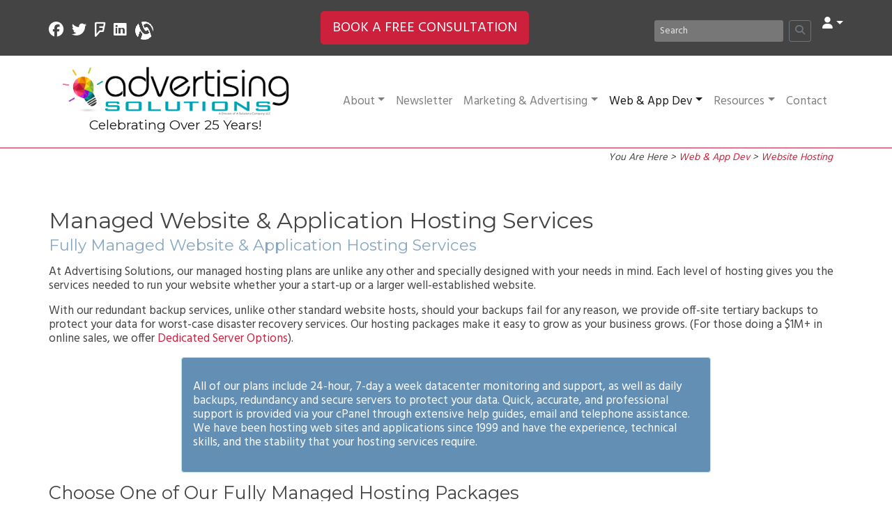

--- FILE ---
content_type: text/html; charset=UTF-8
request_url: https://www.advertisingsolutions.agency/web-services/website-hosting.htm
body_size: 14819
content:
<!DOCTYPE html>
<html lang="en">
  <head>
    <meta charset="utf-8">
    <meta http-equiv="X-UA-Compatible" content="IE=edge">
    <meta name="viewport" content="width=device-width, initial-scale=1">
    <!-- The above 3 meta tags *must* come first in the head; any other head content must come *after* these tags -->
    <meta name="description" content="Website hosting with cPanel and many free programs such as WordPress - Our website and application hosting plans come with more backup protection than most hosting companies including GoDaddy, Network Solutions, Wix and more!" />
    <meta name="keywords" content="website hosting, web app hosting, word press, backups" />

    <!--<link rel="icon" href="/images/site/fav.png">-->
    <link rel="icon" href="/images/site/favicon.ico">

    <meta name="MSSmartTagsPreventParsing" content="TRUE" />
		<meta http-equiv="imagetoolbar" content="no" />
		<meta name="robots" content="index, follow" />
		<meta name="robots" content="noarchive" />
		<meta name="revisit-after" content="7 days" />
		<meta name="copyright" content="Website Powered by Advertising Solutions " />
		<meta name="author" content="Advertising Solutions" />
    
    
            <title>Website Hosting | Advertising Solutions</title>
        
      
    <link href='/CommonPhaseOne2024/css/css-reset.css' rel='stylesheet'><link rel='stylesheet' href='https://stackpath.bootstrapcdn.com/bootstrap/4.5.2/css/bootstrap.min.css'><link rel='stylesheet' href='https://cdnjs.cloudflare.com/ajax/libs/jquery.smartmenus/1.1.0/addons/bootstrap-4/jquery.smartmenus.bootstrap-4.min.css' /><script src="https://kit.fontawesome.com/75636a87f3.js" crossorigin="anonymous"></script><link rel='icon' href='/images/site/fav.png'><link href="https://fonts.googleapis.com/css?family=Hind:400,600|Montserrat:400,700" rel="stylesheet"><link href='/css/style.css' rel='stylesheet'>    <link rel="stylesheet" href="https://cdnjs.cloudflare.com/ajax/libs/font-awesome/6.7.2/css/all.min.css" integrity="sha512-Evv84Mr4kqVGRNSgIGL/F/aIDqQb7xQ2vcrdIwxfjThSH8CSR7PBEakCr51Ck+w+/U6swU2Im1vVX0SVk9ABhg==" crossorigin="anonymous" referrerpolicy="no-referrer" />

    <script defer>(function(w,d,t,r,u){var f,n,i;w[u]=w[u]||[],f=function(){var o={ti:"26044602"};o.q=w[u],w[u]=new UET(o),w[u].push("pageLoad")},n=d.createElement(t),n.src=r,n.async=1,n.onload=n.onreadystatechange=function(){var s=this.readyState;s&&s!=="loaded"&&s!=="complete"||(f(),n.onload=n.onreadystatechange=null)},i=d.getElementsByTagName(t)[0],i.parentNode.insertBefore(n,i)})(window,document,"script","//bat.bing.com/bat.js","uetq");</script>

    <!-- loadCSS SCRIPT TO HELP WITH RENDER BLOCKING CSS FILES -->
    <script async>
    !function(t){"use strict";t.loadCSS||(t.loadCSS=function(){});var e=loadCSS.relpreload={};if(e.support=function(){var e;try{e=t.document.createElement("link").relList.supports("preload")}catch(t){e=!1}return function(){return e}}(),e.bindMediaToggle=function(t){var e=t.media||"all";function a(){t.media=e}t.addEventListener?t.addEventListener("load",a):t.attachEvent&&t.attachEvent("onload",a),setTimeout(function(){t.rel="stylesheet",t.media="only x"}),setTimeout(a,3e3)},e.poly=function(){if(!e.support())for(var a=t.document.getElementsByTagName("link"),n=0;n<a.length;n++){var o=a[n];"preload"!==o.rel||"style"!==o.getAttribute("as")||o.getAttribute("data-loadcss")||(o.setAttribute("data-loadcss",!0),e.bindMediaToggle(o))}},!e.support()){e.poly();var a=t.setInterval(e.poly,500);t.addEventListener?t.addEventListener("load",function(){e.poly(),t.clearInterval(a)}):t.attachEvent&&t.attachEvent("onload",function(){e.poly(),t.clearInterval(a)})}"undefined"!=typeof exports?exports.loadCSS=loadCSS:t.loadCSS=loadCSS}("undefined"!=typeof global?global:this);
    </script>
    <script>
    (function(w,d,t,r,u){var f,n,i;w[u]=w[u]||[],f=function(){var o={ti:"56006743"};o.q=w[u],w[u]=new UET(o),w[u].push("pageLoad")},n=d.createElement(t),n.src=r,n.async=1,n.onload=n.onreadystatechange=function(){var s=this.readyState;s&&s!=="loaded"&&s!=="complete"||(f(),n.onload=n.onreadystatechange=null)},i=d.getElementsByTagName(t)[0],i.parentNode.insertBefore(n,i)})(window,document,"script","//bat.bing.com/bat.js","uetq");
    </script>

    <!-- Google Tag Manager -->
    <script>(function(w,d,s,l,i){w[l]=w[l]||[];w[l].push({'gtm.start':
    new Date().getTime(),event:'gtm.js'});var f=d.getElementsByTagName(s)[0],
    j=d.createElement(s),dl=l!='dataLayer'?'&l='+l:'';j.async=true;j.src=
    'https://www.googletagmanager.com/gtm.js?id='+i+dl;f.parentNode.insertBefore(j,f);
    })(window,document,'script','dataLayer','GTM-NK9F8R4');</script>
    <!-- End Google Tag Manager -->

    <!--MUST have the FB Pixel library loaded before we can use this below -- need to resolve this:-->
    <script>
      fbq('track', 'ViewContent');
    </script>

  </head>
  <body>
    <!-- Google Tag Manager (noscript) -->
    <noscript><iframe src="https://www.googletagmanager.com/ns.html?id=GTM-NK9F8R4"
    height="0" width="0" style="display:none;visibility:hidden"></iframe></noscript>
    <!-- End Google Tag Manager (noscript) -->
    
    <!-- PLACE GOOGLE ANALYTICS HERE -->
    <!-- Google tag (gtag.js) -->
    <script async src="https://www.googletagmanager.com/gtag/js?id=G-EK4F6CDH71"></script>
    <script>
      window.dataLayer = window.dataLayer || [];
      function gtag(){dataLayer.push(arguments);}
      gtag('js', new Date());
    
      gtag('config', 'G-EK4F6CDH71');
    </script>

    <!--The div below can be used to display an announcement at the top of the page - right now display is set to none; remove this style property after editing the desired message-->
    <div class="announcement" style="display: none">
      <!-- Button trigger modal -->
      <p>Message for our friends and clients&nbsp;&nbsp;
          <a class="btn btn-secondary" data-toggle="modal" data-target="#moreInformation">More Information</a>
      </p>
      <!-- Modal -->
      <div class="modal fade" id="moreInformation" tabindex="-1" role="dialog" aria-labelledby="moreInformationLabel">
        <div class="modal-dialog" role="document">
          <div class="modal-content">
            <div class="modal-header">
              <h4 class="modal-title" id="moreInformationLabel">Message to our Friends</h4>
              <button type="button" class="close" data-dismiss="modal" aria-label="Close"><span aria-hidden="true">&times;</span></button>
            </div>
            <div class="modal-body">
              <p>
                <!--Message text goes here! -->
              </p>
            </div>

            <!-- <div class="modal-footer">
              <button type="button" class="btn btn-default" data-dismiss="modal">Close</button>
              <button type="button" class="btn btn-primary">Save changes</button>
            </div> -->
          </div>
        </div>
      </div>
    <!--  <h3>Closed for the Holidays</h3>-->
    <!--  <p>We will be closed from Monday, December 23rd and will reopen on Thursday, January 2nd.</p>-->
    <!--  <p>In case of an emergency please go to <a href="https://www.advertisingsolutions.agency/contact/technical_support.htm" title="Support and Assistance">support.ad-sol.com</a> to receive assistance during that time.</p>-->
    <!--  <p class="lead">Have a happy holiday season!</p>-->
    </div>
    

    <div class="top-bar">
      <div class="container">
        <div class="row">
          <div class="col-md-4 social-header flex align-items-center mobile-header">
            <div class="">
              <a href="http://facebook.com/advertisingsol?v=info" target="_blank" title="Find Advertising Solutions on Facebook Pages">
                <i class="fab fa-facebook fa-lg"></i>
              </a>
            </div>
            <div class="">
              <a href="http://twitter.com/adsols" title="Find Advertising Solutions on Twitter" target="_blank">
                <i class="fab fa-twitter fa-lg"></i>
              </a>
            </div>
            <div class="">
              <a href="https://foursquare.com/v/advertising-solutions/56d8e285498ed710026d1d42" target="_blank" title="Find Advertising Solutions on Foursquare">
                <i class="fab fa-foursquare fa-lg"></i>
              </a>
            </div>
            <div class="">
              <a href="http://www.linkedin.com/company/advertisingsolutions" target="_blank" title="Find Advertising Solutions on LinkedIn">
                <i class="fab fa-linkedin fa-lg"></i>
              </a>
            </div>
            <div class="">
              <a href="https://www.alignable.com/oregon-city-or/advertising-solutions-oregon-city-office" target="_blank" title="Find Advertising Solutions on Alignable - For Local Business Owners">
                <img src="/images/site/social-media-alignable-white.png" alt="Find Advertising Solutions on Alignable - For Local Business Owners">
              </a>
            </div>
          </div>
          <div class="col-md-4 flex align-items-center mobile-header">
            <a href="https://cal.com/advertisingsolutions/free-consult" class="btn btn-primary btn-lg" target="_blank">BOOK A FREE CONSULTATION</a>
          </div>
          <div class="col-md-4 secondary-tools flex mobile-header">
            <form id="SearchForm" class="form-inline" name="search" action="/search.php" method="get" onsubmit="return checksearch(this);">
              <div class="form-group">
                <input class="form-control form-control-sm mr-sm-2" type="search" name="SearchFor" placeholder="Search" aria-label="Search" value="">
              </div>
              <!-- <button class="btn btn-outline-secondary my-2 my-sm-0" type="submit">Search</button> -->
              <!-- <input type="submit" class="btn btn-outline-secondary my-2 my-sm-0" value="Search"> -->
              <button type="submit" class="btn btn-outline-secondary btn-sm my-2 my-sm-0"><i class="fas fa-search"></i></button>
            </form>
            <ul class="nav navbar-nav">
                                <li class="nav-item dropdown">
                    <a class="nav-link dropdown-toggle" href="#" role="button" data-toggle="dropdown" aria-haspopup="true" aria-expanded="false"><i class="fas fa-user"></i></a>
                    <ul class="dropdown-menu">
                      <li><a class="dropdown-item" href="/users/change_settings.php">Welcome, Guest User</a></li>
                      <li><a class="dropdown-item" href="/users/login.php">Login</a></li>
                      <li><a class="dropdown-item" href="/users/signup.php">Signup</a></li>
                      <li class="dropdown-divider"></li>
                      <li><a class="dropdown-item" href="/cart.php">View Order</a></li>
                      <li><a class="dropdown-item" href="/checkout/index.php">Checkout</a></li>
                    </ul>
                  </li>
                          </ul>
          </div>
        </div>
      </div>
    </div>


    <!-- This is top nav start -->
    <!-- Navbar -->
    <nav class="navbar navbar-expand-lg navbar-light bg-light">
      <div class="container">
        <div class="col-sm-4">
          <a class="navbar-brand" href="/">
            <!--<h1>Advertising Solutions</h1>-->
            <!--<img src="/images/site/Ad-Solutions-Logo-2018-Blk-Gry-1800X470.jpg" alt="Advertising Solutions LLC">-->
            <img src="/images/site/Ad-Solutions-Logo-2024-divASC.png" alt="Advertising Solutions LLC">
            <h5 class="nav-anniversary-title">Celebrating Over 25 Years!</h5>
          </a>
        </div>
        <button class="navbar-toggler" type="button" data-toggle="collapse" data-target="#navbarNavDropdown" aria-controls="navbarSupportedContent" aria-expanded="false" aria-label="Toggle navigation">
          <span class="navbar-toggler-icon"></span>
        </button>

        <div class="col-sm-8">
          <div class="collapse navbar-collapse" id="navbarNavDropdown">

            <!-- Left nav -->
            <ul class="nav navbar-nav">
                            <li class="nav-item dropdown "><a href="#" class="nav-link dropdown-toggle" >About</a><ul class="dropdown-menu"><li><a class="dropdown-item" href="/about/index.htm">About</a></li><li><a class="dropdown-item " href="/about/our-philosophy.htm">Our Philosophy</a></li><li><a class="dropdown-item " href="/about/community-involvement.htm">Community Involvement</a></li><li><a class="dropdown-item " href="/about/events.htm">Events</a></li><li><a class="dropdown-item " href="/about/referral-program.htm">Referral Program</a></li><li><a class="dropdown-item " href="/about/employment.htm">Employment</a></li></ul></li><li class="nav-item "><a class="nav-link" href="/newsletter/index.htm">Newsletter</a></li><li class="nav-item dropdown "><a href="#" class="nav-link dropdown-toggle" >Marketing & Advertising</a><ul class="dropdown-menu"><li><a class="dropdown-item" href="/marketing-advertising/index.htm">Marketing & Advertising</a></li><li class="nav-item dropdown "><a href="#" class="dropdown-item dropdown-toggle" >Digital Marketing</a><ul class="dropdown-menu"><li><a class="dropdown-item" href="/marketing-advertising/digital-marketing/index.htm">Digital Marketing</a></li><li><a class="dropdown-item " href="/marketing-advertising/digital-marketing/google-ads-management.htm">Google Ads Management</a></li><li><a class="dropdown-item " href="/marketing-advertising/digital-marketing/marketing-automation.htm">Marketing Automation Lead Gen & CRM</a></li><li><a class="dropdown-item " href="/marketing-advertising/digital-marketing/portland-web-marketing.htm">Portland Web Marketing</a></li><li><a class="dropdown-item " href="/marketing-advertising/digital-marketing/search-engine-marketing.htm">Search Engine Marketing</a></li><li><a class="dropdown-item " href="/marketing-advertising/digital-marketing/starter-packages.htm">Small & New Business Starter Packages</a></li><li><a class="dropdown-item " href="/marketing-advertising/digital-marketing/social-media-marketing.htm">Social Media Marketing</a></li></ul></li><li class="nav-item dropdown "><a href="#" class="dropdown-item dropdown-toggle" >Traditional Offline Marketing</a><ul class="dropdown-menu"><li><a class="dropdown-item" href="/marketing-advertising/traditional-offline-marketing/index.htm">Traditional Offline Marketing</a></li><li><a class="dropdown-item " href="/marketing-advertising/traditional-offline-marketing/company-brand-image-development.htm">Company Brand Image Development</a></li><li><a class="dropdown-item " href="/marketing-advertising/traditional-offline-marketing/my-promo-swag.htm">My Promo Swag</a></li><li><a class="dropdown-item " href="/marketing-advertising/traditional-offline-marketing/full-service-print-offline-marketing.htm">Full Service Print & Offline Marketing</a></li><li><a class="dropdown-item " href="/marketing-advertising/traditional-offline-marketing/video-marketing-development.htm">Video Marketing & Development</a></li><li><a class="dropdown-item " href="/marketing-advertising/traditional-offline-marketing/voicecast-telemarketing.htm">Voicecast Telemarketing</a></li></ul></li><li><a class="dropdown-item " href="/marketing-advertising/billboard-out-of-home-ooh.htm">Billboard & Out-Of-Home (OOH)</a></li><li><a class="dropdown-item " href="/marketing-advertising/mybrandrep.htm">myBRANDrep</a></li></ul></li><li class="nav-item dropdown active"><a href="#" class="nav-link dropdown-toggle" >Web & App Dev</a><ul class="dropdown-menu"><li><a class="dropdown-item" href="/web-services/index.htm">Web & App Dev</a></li><li class="nav-item dropdown "><a href="#" class="dropdown-item dropdown-toggle" >Design & Development</a><ul class="dropdown-menu"><li><a class="dropdown-item" href="/web-services/design-development/index.htm">Design & Development</a></li><li><a class="dropdown-item " href="/web-services/design-development/case-studies.htm">Case Studies</a></li><li><a class="dropdown-item " href="/web-services/design-development/content-management-system-info.htm">Content Management System Information</a></li><li><a class="dropdown-item " href="/web-services/design-development/ecommerce-system-info.htm">eCommerce System Information</a></li><li><a class="dropdown-item " href="/web-services/design-development/general-web-design.htm">General Web Design</a></li><li><a class="dropdown-item " href="/web-services/design-development/mobile-app-development.htm">Mobile App Development</a></li><li><a class="dropdown-item " href="/web-services/design-development/new-website-development.htm">New Website Development</a></li><li><a class="dropdown-item " href="/web-services/design-development/retail-pos-info.htm">Retail Point-of-Sale System Information</a></li><li><a class="dropdown-item " href="/web-services/design-development/web-app-development.htm">Web App Development</a></li><li><a class="dropdown-item " href="/web-services/design-development/website-redesign.htm">Website Redesign</a></li><li><a class="dropdown-item " href="/web-services/design-development/website-seo-promotion.htm">Website SEO Promotion</a></li></ul></li><li><a class="dropdown-item " href="/web-services/premium-email.htm">Premium Email</a></li><li class="nav-item dropdown active"><a href="#" class="dropdown-item dropdown-toggle" >Website Hosting</a><ul class="dropdown-menu"><li><a class="dropdown-item" href="/web-services/website-hosting/index.htm">Website Hosting</a></li><li><a class="dropdown-item " href="/web-services/website-hosting/dedicated-servers.htm">Dedicated Servers</a></li><li><a class="dropdown-item " href="/web-services/website-hosting/domain-registration.htm">Domain Registration</a></li><li><a class="dropdown-item " href="/web-services/website-hosting/new-tld-extensions.htm">New TLD Extensions</a></li><li><a class="dropdown-item " href="/web-services/website-hosting/ssl-certificates.htm">SSL Certificates</a></li><li><a class="dropdown-item " href="/web-services/website-hosting/technical-services.htm">Technical Services</a></li></ul></li></ul></li><li class="nav-item dropdown "><a href="#" class="nav-link dropdown-toggle" >Resources</a><ul class="dropdown-menu"><li><a class="dropdown-item" href="/resources/index.htm">Resources</a></li><li><a class="dropdown-item " href="/resources/faqs/index.htm">FAQs</a></li><li><a class="dropdown-item " href="/resources/knowledge-base/index.htm">Knowledge Base</a></li><li class="nav-item dropdown "><a href="#" class="dropdown-item dropdown-toggle" >Productivity Tools</a><ul class="dropdown-menu"><li><a class="dropdown-item" href="/resources/productivity-tools/index.htm">Productivity Tools</a></li><li><a class="dropdown-item " href="/resources/productivity-tools/desktop-publishing.htm">Desktop Publishing</a></li><li><a class="dropdown-item " href="/resources/productivity-tools/graphic-digital-imaging.htm">Graphic Digital Imaging</a></li><li><a class="dropdown-item " href="/resources/productivity-tools/internet-tools.htm">Internet Tools</a></li><li><a class="dropdown-item " href="/resources/productivity-tools/office-suites.htm">Office Suites</a></li><li><a class="dropdown-item " href="/resources/productivity-tools/other-utilities.htm">Other Utilities</a></li><li><a class="dropdown-item " href="/resources/productivity-tools/security-virus-protection.htm">Security & Virus Protection</a></li><li><a class="dropdown-item " href="/resources/productivity-tools/stock-photography.htm">Stock Photography</a></li><li><a class="dropdown-item " href="/resources/productivity-tools/website-production.htm">Website Production</a></li></ul></li></ul></li><li class="nav-item"><a class="nav-link" href="/contact.php">Contact</a></li>            </ul>

            <!-- Right nav -->
            

          </div>
        </div>
      </div>
    </nav>
        <div id="main-wrapper">
            <!-- <div class="row no-gutters">
                <div class="col-sm-9" id="top-title">
                    <div id="YouAreHere"></div>
                </div>
            </div> -->
              <div id="PageBody">
                
            <div class="container">
                <div class="col-sm-9 offset-sm-3 text-right" id="top-title">
                    <div id="YouAreHere">
                      You Are Here > <a href="/index.php?CategoryID=237">Web & App Dev</a> > <a href="/index.php?CategoryID=257">Website Hosting</a>                    </div>
                </div>
            </div>

            <div class="container content-container">
<h2>Managed Website &amp; Application Hosting Services<br><small>Fully Managed Website &amp; Application Hosting Services</small></h2>

<p>At Advertising Solutions, our managed hosting plans are unlike any other and specially designed with your needs in mind. Each level of hosting gives you the services needed to run your website whether your a start-up or a larger well-established website. </p>
 
<p>With our redundant backup services, unlike other standard website hosts, should your backups fail for any reason, we provide off-site tertiary backups to protect your data for worst-case disaster recovery services. Our hosting packages make it easy to grow as your business grows. (For those doing a $1M+ in online sales, we offer <a title="Dedicated Server Options" href="/web-services/website-hosting/dedicated-servers.htm">Dedicated Server Options</a>).</p>
<p class="col-sm-8 offset-sm-2 alert alert-info">All of our plans include 24-hour, 7-day a week datacenter monitoring and support, as well as daily backups, redundancy and secure servers to protect your data. Quick, accurate, and professional support is provided via your cPanel through extensive help guides, email and telephone assistance. We have been hosting web sites and applications since 1999 and have the experience, technical skills, and the stability that your hosting services require.</p>
  <h3>Choose One of Our Fully Managed Hosting Packages</h3>

    <p><strong>In addition to the above, all hosting plans include the following features:</strong></p>
	
    <div>
        <div class="row">
            <div class="col-sm-6">
                <ul>
                    <li>AI-Powered Website Generation</li>
                    <li>SocialBee Single Platform Social Network Manager</li>
                </ul>
            </div>
            <div class="col-sm-6">
                <ul>
                    <li>Site Quality Monitoring by koality</li>
                    <li>DIY WordPress Management</li>
                </ul>
            </div>
      </div>
</div>
<p><strong>The following hosting plans are available online, <a title="Contact Advertising Solutions" href="/contact.php#request-info">Contact Us</a> for custom needs:</strong></p>

<div class="card-deck">

  <div class="card">
    <div class="card-body">
      <div class="card-title">
        <h3>Level 1</h3>
      </div>
      <div class="card-text">
        <ul>
          <li>Disk Space: 1GB</li>
          <li>Monthly Data Transfer: 5GB</li>
          <li>Email Accounts:** Unlimited</li>
          <li>AutoSSL: Included</li>
        </ul>
      </div>
    </div>
    <div class="card-footer">
      <p>Per Month Price</p>
      <p class="lead pricing">$14.99*</p>
		<p class="small-print">Billed Quarterly</p>
      <a class="btn btn-block btn-default" href="/products/website-app-hosting-level-1.htm" title="Website Hosting Level 1">Details</a>
      <a class="btn btn-block btn-primary" title="Buy Hosting Level 1 - Monthly" href="/cart.php?ProductID=121&AttributeID=131&Qty=1">Purchase Quarterly</a>
      <a class="btn btn-block btn-primary" title="Buy Hosting Level 1 - Annually" href="/cart.php?ProductID=121&AttributeID=132&Qty=1">Buy Annually</a>
    </div>
  </div>
  <div class="card">
    <div class="card-body">
      <div class="card-title">
        <h3>Level 2</h3>
      </div>
      <div class="card-text">
        <ul>
          <li>Disk Space: 2GB</li>
          <li>Monthly Data Transfer: 10GB</li>
          <li>Email Accounts:** Unlimited</li>
          <li>AutoSSL: Included</li>
        </ul>
      </div>
    </div>
    <div class="card-footer">
      <p>Per Month Price</p>
      <p class="lead pricing">$29.99*</p>
		<p class="small-print">Billed Quarterly</p>
      <a class="btn btn-block btn-default" href="/products/website-app-hosting-level-2.htm" title="Website Hosting Level 2">Details</a>
      <a class="btn btn-block btn-primary" title="Buy Hosting Level 2 - Monthly" href="/cart.php?ProductID=122&AttributeID=134&Qty=1">Purchase Quarterly</a>
      <a class="btn btn-block btn-primary" title="Buy Hosting Level 2 - Annually" href="/cart.php?ProductID=122&AttributeID=135&Qty=1">Buy Annually 10% Off</a>
    </div>
  </div>
  <div class="card">
    <div class="card-body">
      <div class="card-title">
        <h3>Level 3</h3>
      </div>
      <div class="card-text">
        <ul>
          <li>Disk Space: 3GB</li>
          <li>Monthly Data Transfer: 15GB</li>
          <li>Email Accounts:** Unlimited</li>
          <li>AutoSSL: Included</li>
        </ul>
      </div>
    </div>
    <div class="card-footer">
      <p>Per Month Price</p>
      <p class="lead pricing">$44.99*</p>
		<p class="small-print">Billed Quarterly</p>
      <a class="btn btn-block btn-default" href="/products/website-app-hosting-level-3.htm" title="Website Hosting Level 3">Details</a>
      <a class="btn btn-block btn-primary" title="Buy Hosting Level 3 - Monthly" href="/cart.php?ProductID=123&AttributeID=137&Qty=1">Purchase Quarterly</a>
      <a class="btn btn-block btn-primary" title="Buy Hosting Level 3 - Annually" href="/cart.php?ProductID=123&AttributeID=138&Qty=1">Buy Annually 10% Off</a>
    </div>
  </div>
  <div class="card">
    <div class="card-body">
      <div class="card-title">
        <h3>Level 4</h3>
      </div>
      <div class="card-text">
        <ul>
          <li>Disk Space: 4GB</li>
          <li>Monthly Data Transfer: 50GB</li>
          <li>Email Accounts:** Unlimited</li>
          <li>AutoSSL: Included</li>
        </ul>
      </div>
    </div>
    <div class="card-footer">
      <p>Per Month Price</p>
      <p class="lead pricing">$59.99*</p>
		<p class="small-print">Billed Quarterly</p>
      <a class="btn btn-block btn-default" href="/products/website-app-hosting-level-4.htm" title="Website Hosting Level 4">Details</a>
      <a class="btn btn-block btn-primary" title="Buy Hosting Level 4 - Monthly" href="/cart.php?ProductID=124&AttributeID=140&Qty=1">Purchase Quarterly</a>
      <a class="btn btn-block btn-primary" title="Buy Hosting Level 4 - Annually" href="/cart.php?ProductID=124&AttributeID=141&Qty=1">Buy Annually 10% Off</a>
    </div>
  </div>

</div>



<div class="text-center">
	
  <p class="lead">*All services invoiced and billed quarterly at the Per Month Price. Monthly invoicing and billing available upon request and requires  a 5% administrative fee per invoiced billing period. </p>
	
<p><small>**Email accounts are part of the cPanel and will count against the available storage space.</small></p>
	</div>
<hr>
  
<div class="card-deck">

  <div class="card">
    <div class="card-body">
      <img class="img-fluid" src="/images/site/operatingSys.jpg" alt="Software Support on our Linux Packages">
      <div class="card-title">
        <h3>Software Support on our Linux Packages</h3>
      </div>
      <div class="card-text">
        <p>Newest versions of: </p>
        <ul>
          <li>AlmaLinux v8.x 64 bit </li>
          <li>PHP 8.x+ </li>
          <li>MySQL 8.x+ </li>
          <li>cPanel Software </li>
        </ul>
      </div>
    </div>
  </div>

  <div class="card">
    <div class="card-body">
      <img class="img-fluid" src="/images/site/fullymanaged.jpg" alt="Fully Managed Hosting Services">
      <div class="card-title">
        <h3>Fully Managed Hosting Services</h3>
      </div>
      <div class="card-text">
        <p> All of our hosting services come 100% fully managed by our 24/7 Datacenter Support Team. Rest assured that our Datacenter Support Team will be there to keep your hosting up and running any time of the day or week.</p>
      </div>
    </div>
  </div>

  <div class="card">
    <div class="card-body">
      <img class="img-fluid" src="/images/site/cpanel-logo.jpg" alt="cPanel Control Panel">
      <div class="card-title">
        <h3>cPanel Control Panel</h3>
      </div>
      <div class="card-text">
        <p>cPanel is a fully featured web hosting control panel system that allows you to have full control over your hosting accounts many aspects and features as easily as possible. You are able to provide a clean and professional interface for not only yourself, but your  staff to manage your hosting and any additional domains from within. All cPanel hosting accounts include FREE AutoSSL certificates compatible with <a href="https://security.googleblog.com/2018/03/distrust-of-symantec-pki-immediate.html" title="Distrust of the Symantec PKI: Immediate action needed by site operators" target="_blank">Google's SSL Security Requirements</a>.</p>
      </div>
    </div>
  </div>
</div>

<div class="card-deck">

  <div class="card">
    <div class="card-body">
      <img class="img-fluid" src="/images/site/sitejet-builder-logo.jpg" alt="AI-Powered Website Generation"><br />
      <div class="card-title">
        <h3>AI-Powered Website Generation</h3>
      </div>
      <div class="card-text">
        <p>Tell us your goals, and let AI handle the design, layout, and content for you. Experience the future of website building!</p>
        <ul>
          <li>Instant website creation - no coding needed</li>
          <li>Tailored designs, optimized layouts</li>
          <li>Get online faster with AI‑powered efficiency</li>
        </ul>
      </div>
    </div>
  </div>

  <div class="card">
    <div class="card-body">
      <img class="img-fluid" src="/images/site/socialbee-logo.jpg" alt="Social Media Management"><br />
      <div class="card-title">
        <h3>Social Media Management</h3>
      </div>
      <div class="card-text">
        <p>Share content across all your social networks from a single platform!</p>
        <ul>
          <li>Create a social media campaign for your profiles in just 5 minutes.</li>
          <li>Add your website to create the best social media strategy and posts for you.</li>
        </ul>
      </div>
    </div>
  </div>

  <div class="card">
    <div class="card-body">
      <img class="img-fluid" src="/images/site/koality-logo.jpg" alt="Site Quality Monitoring"><br />
      <div class="card-title">
        <h3>Site Quality Monitoring</h3>
      </div>
      <div class="card-text">
        <p>Site Quality Monitoring powered by koality is your website monitoring and optimization solution. Included at no extra charge with your cPanel license.</p>
      </div>
    </div>
  </div>
</div>
  
  <div class="row mt-5">
    <div class="col-12">
      <h3>Additional Supported Software Solutions</h3>
      <p>Are you already using another solution? Advertising Solutions supports many of the following 3rd party systems and MANY more:</p>
    </div>
  </div>

  <div class="row software-group">
    <div class="software">
      <img src="/images/site/wordpress.jpg" alt="Advertising Solutions Hosting Supports Wordpress" />
    </div>
    <div class="software">
      <img src="/images/site/joomla.jpg" alt="Advertising Solutions Hosting Supports Joomla" />
    </div>
    <div class="software">
      <img src="/images/site/drupal.jpg" alt="Advertising Solutions Hosting Supports Drupal" />
    </div>
    <div class="software">
      <img src="/images/site/phpbb.jpg" alt="Advertising Solutions Hosting Supports phpBB" />
    </div>
    <div class="software">
      <img src="/images/site/zencart.jpg" alt="Advertising Solutions Hosting Supports Zencart" />
    </div>
  </div>

</div><!-- end .container -->
  
  <div class="row primary-bg-light">
    <div class="container content-container">
      <div class="row">
        <p class="lead">Advertising Solutions <strong>cPanel</strong> hosting comes with many free software programs to help  run your business; included FREE with monthly hosting:</p>

        <div class="row">

          <div class="col-sm-6">
            <h4>Brand name CMS, blog &amp; e-commerce systems including:</h4>
            <div class="row">
              <div class="col-sm-6">
                <ul>
                  <li>WordPress</li>
                  <li>Magento</li>
                  <li>Joomla</li>
                  <li>Zen Cart</li>
                  <li>AbanteCart</li>
                  <li>PrestaShop</li>
                  <li>osCommerce</li>
                  <li>OpenCart</li>
                  <li>Drupal</li>
                  <li>phpBB</li>
                  <li>SMF</li>
                  <li>WHMCS</li>
                </ul>
              </div>
              <div class="col-sm-6">
                <ul>
                  <li>MyBB</li>
                  <li>Dolphin</li>
                  <li>Moodle</li>
                  <li>Help Center Live</li>
                  <li>OpenClassifieds</li>
                  <li>CubeCart</li>
                  <li>BoxBilling</li>
                  <li>Open Source Point of Sale</li>
                  <li>phpCOIN</li>
                  <li>Invoice Ninja</li>
                  <li>Shopware</li>
                </ul>
              </div>
            </div>
          </div>
          <div class="col-sm-6">
            <h4>Shopping carts, customizable CMS, &amp;  other web-based applications including:</h4>
            <div class="row">
              <div class="col-sm-6">
                <ul>
                  <li>Blogs</li>
                  <li>Portals/CMS</li>
                  <li>Forums</li>
                  <li>Image Galleries</li>
                  <li>Wikis</li>
                  <li>Social Networking</li>
                  <li>Ad Management</li>
                  <li>Calendars/Scheduling</li>
                  <li>Gaming</li>
                  <li>Mails</li>
                  <li>Polls &amp; Surveys</li>
                  <li>Project Management</li>
                </ul>
              </div>
              <div class="col-sm-6">
                <ul>
                  <li>e-Commerce</li>
                  <li>Customer Support</li>
                  <li>Frameworks</li>
                  <li>Educational</li>
                  <li>DB Tools</li>
                  <li>Music &amp; Videos</li>
                  <li>RSS</li>
                  <li>File Management</li>
                  <li>Libraries</li>
                  <li>Widgets</li>
                  <li>Others</li>
                </ul>
              </div>
            </div>
          </div>
        </div>

      </div>

    </div><!-- end .contianer -->
  </div><!-- end .primary-bg -->

<div class="container content-container"><!-- open the container div for related pages section -->
<div class="row subcategory-display"><h4 class="subcat-heading">Related Pages</h4><div class="card-deck"><div class="card category"><div class="card-category-header"><h3><a class="btn btn-block btn-default" href="/web-services/website-hosting/dedicated-servers.htm" title="Our dedicated server plans are specially designed for website applications with large amounts of traffic.">Dedicated Servers</a></h3></div><div class="text-center"><a class="btn btn-block btn-default" href="/web-services/website-hosting/dedicated-servers.htm" title="Our dedicated server plans are specially designed for website applications with large amounts of traffic.">Learn More</a></div></div><div class="card category"><div class="card-category-header"><h3><a class="btn btn-block btn-default" href="/web-services/website-hosting/ssl-certificates.htm" title="We Provide Affordable SSL Security Certificates For Small & Medium Businesses. Secure Sockets Layer, SSL, is the standard security technology for creating an encrypted link between a web server and a browser.">SSL Certificates</a></h3></div><div class="text-center"><a class="btn btn-block btn-default" href="/web-services/website-hosting/ssl-certificates.htm" title="We Provide Affordable SSL Security Certificates For Small & Medium Businesses. Secure Sockets Layer, SSL, is the standard security technology for creating an encrypted link between a web server and a browser.">Learn More</a></div></div><div class="card category"><div class="card-category-header"><h3><a class="btn btn-block btn-default" href="/web-services/website-hosting/technical-services.htm" title="Technical services including, training & consultations, programming, website application, CMS or store setup, cloning, or site management.">Technical Services</a></h3></div><div class="text-center"><a class="btn btn-block btn-default" href="/web-services/website-hosting/technical-services.htm" title="Technical services including, training & consultations, programming, website application, CMS or store setup, cloning, or site management.">Learn More</a></div></div><div class="card category"><div class="card-category-header"><h3><a class="btn btn-block btn-default" href="/web-services/website-hosting/domain-registration.htm" title="Domain name registration and transfer services by Advertising Solutions & powered by eNom - We can provide the .com, .net, .org or nearly any other domain extension a business needs.">Domain Registration</a></h3></div><div class="text-center"><a class="btn btn-block btn-default" href="/web-services/website-hosting/domain-registration.htm" title="Domain name registration and transfer services by Advertising Solutions & powered by eNom - We can provide the .com, .net, .org or nearly any other domain extension a business needs.">Learn More</a></div></div><div class="card category"><div class="card-category-header"><h3><a class="btn btn-block btn-default" href="/web-services/website-hosting/new-tld-extensions.htm" title="New TLD Extensions Domain Requests - We can assist you in obtaining all the latest domain extensions from .shop to .pro and more!">New TLD Extensions</a></h3></div><div class="text-center"><a class="btn btn-block btn-default" href="/web-services/website-hosting/new-tld-extensions.htm" title="New TLD Extensions Domain Requests - We can assist you in obtaining all the latest domain extensions from .shop to .pro and more!">Learn More</a></div></div></div><!-- end .card-deck --></div><!-- end .subcategory-display --><div class="container products-container"><div class="card-deck article-deck"><div class="card"><a href="/products/managed-cms-hosting-packages.htm" title="Managed CMS & Hosting Packages"><img class="img-fluid" src="/images/products/278_01_th.png" border="0"  alt="Managed CMS &amp; Hosting Packages"></a><div class="card-body"><h5 class="card-title"><a href="/products/managed-cms-hosting-packages.htm" title="Managed CMS & Hosting Packages">Managed CMS & Hosting Packages</a></h5><p class="card-text">Managed Content Management System  Website Application Pricing Options</p></div><div class="card-footer price-and-button"><p class="card-price"><span class="badge">Price:  Starts At: $334.85</span></p><p><a href="/products/managed-cms-hosting-packages.htm" title="Managed CMS & Hosting Packages" class="btn btn-sm btn-block btn-primary">More Info</a></p></div></div>
</div> <!-- ProductsGrid row -->
<div class="text-center"><strong></strong></div></div><!-- Cal floating-popup embed code begins -->
<script type="text/javascript">
 (function (C, A, L) { let p = function (a, ar) { a.q.push(ar); }; let d = C.document; C.Cal = C.Cal || function () { let cal = C.Cal; let ar = arguments; if (!cal.loaded) { cal.ns = {}; cal.q = cal.q || []; d.head.appendChild(d.createElement("script")).src = A; cal.loaded = true; } if (ar[0] === L) { const api = function () { p(api, arguments); }; const namespace = ar[1]; api.q = api.q || []; if(typeof namespace === "string"){cal.ns[namespace] = cal.ns[namespace] || api;p(cal.ns[namespace], ar);p(cal, ["initNamespace", namespace]);} else p(cal, ar); return;} p(cal, ar); }; })(window, "https://app.cal.com/embed/embed.js", "init");
Cal("init", "15min", {origin:"https://cal.com"});

 Cal.ns["15min"]("floatingButton", {"calLink":"advertisingsolutions/15min","config":{"layout":"month_view","theme":"auto"},"buttonText":"Book 15 Minute Call","buttonColor":"#bc3442","buttonTextColor":"#ffffff","buttonPosition":"bottom-left"});
 Cal.ns["15min"]("ui", {"hideEventTypeDetails":false,"layout":"month_view"});
 </script>
 <!-- Cal floating-popup embed code ends -->
 
 </div><!-- end .container.content-container -->

<!-- NEWER FOOTER -->
<div class="parallax" >
  <h1>Request A FREE Consult Now</h1>
  <p><a href="https://cal.com/advertisingsolutions/free-consult" class="btn btn-primary btn-lg" target="_blank">BOOK A FREE CONSULTATION</a></p>
</div>
<div id="parallax-footer">
  <div class="container">
    <div class="testimonials col-sm-10 offset-sm-1">
      <h5 class="what-they-said text-center mb-3" style="color: white"></h5>
      <h5 class="who-said-it text-center" style="color: white"></h5>
    </div>
  </div>
</div>

<div class="container pt-3 pb-3">
  <div class="certifications flex-row flex-md-nowrap">
    <!-- <div class="">
      <!- Start WebsiteAlive Button Code ID: 4303 ->
      <img class="img-fluid" src="https://c1.websitealive.com/4913/visitor/image/?code_id=4303" onclick="wsa_open_chat(0,0,0,4303)">
      <!- End WebsiteAlive Button Code ->
    </div> -->

    <div class="d-flex container justify-content-center flex-column flex-sm-row flex-md-column">
      <div class="">
        <img class="img-fluid google-badge" src="/images/site/PartnerBadge-400.png" alt="We are a Google Partner">
      </div>
      <div class="">
        <div class="ss-partner-certification-badge" data-badge-shape="ribbon"></div>
        <!-- <div class="ss-partner-certification-badge" data-badge-shape="ribbon" data-badge-width="300"></div> -->
        <script type="text/javascript">
            var ss_cid = 'MzawMDEzNzQ1BAA';
            var ss_domain = 'https://koi-3QNE50CY8Q.marketingautomation.services/';
        </script>
        <script type="text/javascript" src="https://koi-3QNE50CY8Q.marketingautomation.services/client/partner-cert.js" async></script>
        <noscript>
        <a href="https://sharpspring.com" target="_blank"><img src="https://storage.googleapis.com/sharpspring-docs/partner-cert/ribbon.png" alt="Sharpspring Marketing Automation Partner Certification"></a>
        </noscript> 
      </div>
    </div>

    <div class="d-flex justify-content-center align-items-center flex-wrap">
      <div class="">
          <!-- Agency Vista Install Badge Code -->
          <a href="https://agencyvista.com/agency/advertising-solutions-llc/marketing-agency-oregon-city-oregon-us" id="agencyvista-badge" target="_blank">
	<img src='https://agencyvista.com/assets/badge_small.svg' alt='Agency Vista Verified Agency'/>
</a>
          <!-- End Agency Vista Install Badge Code -->
      </div>
      <div class="">
        <a href="https://www.bbb.org/us/or/oregon-city/profile/advertising-agencies/advertising-solutions-1296-1000032650#sealclick" target="_blank" rel="nofollow"><img class="img-fluid" src="https://seal-alaskaoregonwesternwashington.bbb.org/seals/blue-seal-200-65-bbb-1000032650.png" alt="Advertising Solutions BBB Business Review" /></a>
      </div>
      <div class="">
        <a href="/web-services/website-hosting/ssl-certificates.htm">
          <img class="img-fluid" src="/images/site/comodo_secure_100x85_transp.png" alt="SSL Certificate"><br>
          <span>SSL Certificate</span>
        </a>
      </div>
      <div class="" ><script type="text/javascript" src="https://sealserver.trustwave.com/seal.js?code=5f0d1f8410404f2a8f3bf949a5335f55"></script></div>
      <div class=""><img class="img-fluid" src="/images/site/MadeInAmericaPointer.png" alt="Advertising Solutions are Powered &amp; Made in America"></div>
    </div>

  </div><!-- end .ceritfications -->

  <div class="row tech-partners mt-3">
    <div class="col-sm-5 mb-3 tech-partners-border">
      Follow Us
      <div class="social-icons">
        <div class="">
          <a href="http://facebook.com/advertisingsol?v=info" target="_blank" title="Find Advertising Solutions on Facebook Pages">
            <!-- <img src="/images/site/social-media-facebook.png" alt="Find Advertising Solutions on Facebook Pages"> -->
            <i class="fab fa-facebook fa-3x"></i>
          </a>
        </div>
        <div class="">
          <a href="http://twitter.com/adsols" title="Find Advertising Solutions on Twitter" target="_blank">
            <!-- <img src="/images/site/social-media-twitter.png" alt="Find Advertising Solutions on Twitter"> -->
            <i class="fab fa-twitter fa-3x"></i>
          </a>
        </div>
        <div class="">
          <a href="https://foursquare.com/v/advertising-solutions/56d8e285498ed710026d1d42" target="_blank" title="Find Advertising Solutions on Foursquare">
            <i class="fab fa-foursquare fa-3x"></i>
          </a>
        </div>
        <div class="">
          <a href="http://www.linkedin.com/company/advertisingsolutions" target="_blank" title="Find Advertising Solutions on LinkedIn">
            <!-- <img src="/images/site/social-media-linked.png" alt="Find Advertising Solutions on LinkedIn"> -->
            <i class="fab fa-linkedin fa-3x"></i>
          </a>
        </div>
        <div class="">
          <a href="https://www.alignable.com/oregon-city-or/advertising-solutions-oregon-city-office" target="_blank" title="Find Advertising Solutions on Alignable - For Local Business Owners">
            <img src="/images/site/social-media-alignable.png" alt="Find Advertising Solutions on Alignable - For Local Business Owners">
          </a>
        </div>
      </div>
    </div>

  </div><!-- end .tech-partners -->

  <div class="row justify-content-center">
    <div class="col-12 col-sm-6 col-lg-4 mb-3 text-center">We Accept Credit, Checks, ACH &amp; Wire<br />
      <img class="img-fluid" src="/images/site/accepted-payment-methods.png" alt="Accepted Payment Methods">
    </div>
    <div class="col-12 col-sm-6 col-lg-4 mb-3 text-center">Recommended Web Technologies<br />
      <img class="img-fluid" src="/images/site/recommended-technologies.png" alt="Recommended Website Programming Technologies">
    </div>
    <div class="col-12 col-sm-6 col-lg-4 mb-3 text-center">Recommended Integrated Solutions<br />
      <img class="img-fluid" src="/images/site/integrated-3rdparty-apps.png" alt="Recommended 3rd Party Application Solutions">
    </div>
  </div>

</div>

<footer id="footer-distributed">
  <div class="container">
    <div class="row footer-start-top">

      <div id="siteMapAndLogo" class="col-sm-7">
      
        <h3>Advertising Solutions</h3>
   
        <div id="footer-links">
          <ul class="footer-nav list-unstyled"><li><a href="/resources/index.htm">Resources</a><ul class="subpage-menu-footer"><li><a href="/resources/faqs/index.htm">FAQs</a><li><a href="/resources/knowledge-base/index.htm">Knowledge Base</a><li><a href="/resources/productivity-tools/index.htm">Productivity Tools</a></ul></li><li><a href="/about/index.htm">About</a><ul class="subpage-menu-footer"><li><a href="/about/our-philosophy.htm">Our Philosophy</a><li><a href="/about/community-involvement.htm">Community Involvement</a><li><a href="/about/events.htm">Events</a><li><a href="/about/referral-program.htm">Referral Program</a><li><a href="/about/employment.htm">Employment</a></ul></li><li><a href="/web-services/index.htm">Web & App Dev</a><ul class="subpage-menu-footer"><li><a href="/web-services/design-development/index.htm">Design & Development</a><li><a href="/web-services/website-hosting/index.htm">Website Hosting</a><li><a href="/web-services/premium-email.htm">Premium Email</a></ul></li><li><a href="/marketing-advertising/index.htm">Marketing & Advertising</a><ul class="subpage-menu-footer"><li><a href="/marketing-advertising/digital-marketing/index.htm">Digital Marketing</a><li><a href="/marketing-advertising/traditional-offline-marketing/index.htm">Traditional Offline Marketing</a><li><a href="/marketing-advertising/billboard-out-of-home-ooh.htm">Billboard & Out-Of-Home (OOH)</a><li><a href="/marketing-advertising/mybrandrep.htm">myBRANDrep</a></ul></li><li><a href="/newsletter/index.htm">Newsletter</a><ul class="subpage-menu-footer"></ul></li><li><a href="/contact.php">Contact</a></li></ul>        </div>

        <div id="NewsLetterSignUp">
          <label for="NewsletterEmail"><h2>Newsletter SignUp</h2></label>

<!-- SharpSpring Form for Newsletter  -->
<script type="text/javascript">
    var ss_form = {'account': 'MzawMDEzNzQ1BAA', 'formID': 'S002NDRKMUvSNTNMMtI1STQ10000MrLUNTZOSUtMTk0yNLRIAQA'};
    ss_form.width = '100%';
    ss_form.height = '1000';
    ss_form.domain = 'app-3QNE50CY8Q.marketingautomation.services';
    // ss_form.hidden = {'field_id': 'value'}; // Modify this for sending hidden variables, or overriding values
    // ss_form.target_id = 'target'; // Optional parameter: forms will be placed inside the element with the specified id
    // ss_form.polling = true; // Optional parameter: set to true ONLY if your page loads dynamically and the id needs to be polled continually.
</script>
<script type="text/javascript" src="https://koi-3QNE50CY8Q.marketingautomation.services/client/form.js?ver=2.0.1"></script>
</div>

      </div>

      <div id="footer-site-information" class="col-sm-5">
        <div class="Address-and-contact">
          <h3>Address &amp; Contact</h3>
                    <h5>Client Payment Lockbox</h5>
          <address>
            <p>PO Box 636<br>
            West Linn, OR 97068</p>
          </address>

          <h5>Call Us</h5>
          <ul class="list-unstyled">
            <li><strong>Toll-Free USA</strong>: (888) 8-BIGADS</li>
            <li><strong>Portland-Salem Metro, OR</strong>: (503) 404-4000</li>
            <li><strong>San Francisco &amp; Bay Area, CA </strong>: (650) 260-7780</li>
          </ul>

          <h5>Text Us</h5>
          <ul class="list-unstyled">
            <li><strong>Portland Metro</strong>: (503) 451-0524</li>
          </ul>

          <h5>Fax Us</h5>
          <ul class="list-unstyled">
            <li><strong>USA Toll-Free</strong>: (866) 436-6384</li>
            <li><strong>Portland Metro</strong>: (503) 470-6200</li>
          </ul>

          <h5>Email Us</h5>
          <ul class="list-unstyled">
            <li><strong>Email</strong>: <a href="mailto:sales@ad-sol.com">sales@ad-sol.com</a></li>
          </ul>
        </div>
        <div class="footer-icons">
                  </div>
        <!-- <div class="footer-working-schedual">
          <div class="row">
            <div class="col-sm-12 col-md-6">
                          </div>
            <div class="col-sm-12 col-md-6">
                          </div>
          </div>
        </div> -->
      </div>

    </div>

    
  </div><!--end .container -->
  <div class="footercp">
    <div class="container">
      <div class="row">
        <div class="col-sm-4 copyright">
          <p>&copy; 1999 - 2025 -- Advertising Solutions - All Rights Reserved.</p>
        </div>
        <div class="col-sm-4 terms-privacy">
          <p><a href="/about/terms-of-service.htm" title="Terms of Service for Using Advertising Solutions">Terms of Service</a> | <a href="/about/privacy-policy.htm" title="Advertising Solutions Solution's Privacy Policy">Privacy Policy</a></p>
        </div>
        <div class="col-sm-4 poweredby">
          <p><a href="https://www.neturf.com" target="_blank" title="Website Application Powered by: Neturf">Powered by: Neturf</a> | <a href="https://www.advertisingsolutions.agency" target="_blank" title="Website Application Managed by: Advertising Solutions">Managed by: Ad Sol</a></p>
        </div>
      </div>
    </div>
  </div>
</footer>

<!--<script src='https://code.jquery.com/jquery-3.5.1.min.js'></script><script src='https://cdn.jsdelivr.net/npm/popper.js@1.16.1/dist/umd/popper.min.js' ></script><script src='https://stackpath.bootstrapcdn.com/bootstrap/4.5.2/js/bootstrap.min.js' ></script><script src='https://cdnjs.cloudflare.com/ajax/libs/jquery.smartmenus/1.1.0/jquery.smartmenus.min.js'></script><script src='https://cdnjs.cloudflare.com/ajax/libs/jquery.smartmenus/1.1.0/addons/bootstrap-4/jquery.smartmenus.bootstrap-4.min.js'></script><script type='text/javascript' src='/CommonPhaseOne2024/cart2024/javascripts/javascripts.js'></script><script type='text/javascript' src='/CommonPhaseOne2024/cart2024/javascripts/validation.js'></script><script src='https://www.google.com/recaptcha/api.js' async defer></script>
    <script type="application/ld+json">
    {
      "@context" : "http://schema.org",
      "@type" : "LocalBusiness",
      "name" : "Advertising Solutions",
      "image" : "https://www.advertisingsolutions.agency/images/site/Ad-Solutions-Logo-2018-Blk-Gry-1800X470.jpg",
      "telephone" : "(503) 404-4000",
      "email" : "sales@ad-sol.com",
      "address" : {
        "@type" : "PostalAddress",
        "streetAddress" : "615 Railroad Ave",
        "addressLocality" : "Oregon City",
        "addressRegion" : "OR",
        "addressCountry" : "USA",
        "postalCode" : "97045"
      },
      "sameAs" : [
        "https://twitter.com/adsols",
        "https://www.facebook.com/advertisingsol",
        "https://foursquare.com/v/advertising-solutions/56d8e285498ed710026d1d42",
        "http://www.yelp.com/biz/your-business-url-from-yelp", 
        "https://www.linkedin.com/company/advertisingsolutions/",
        "https://www.alignable.com/oregon-city-or/advertising-solutions-oregon-city-office"
        ]
    }
    </script>
    <script src='/js/MoreScritps.js'></script><script src='/js/scripts.js'></script><script>function captchaSubmit(data) {document.getElementById('PostFrom').submit();}</script>-->


<!--START OF ROSRIO EDITING-->
<script src="https://code.jquery.com/jquery-3.6.0.min.js"></script>
<script src='https://code.jquery.com/jquery-3.3.1.slim.min.js' integrity='sha384-q8i/X+965DzO0rT7abK41JStQIAqVgRVzpbzo5smXKp4YfRvH+8abtTE1Pi6jizo' crossorigin='anonymous'></script>
<script src='https://cdnjs.cloudflare.com/ajax/libs/popper.js/1.14.7/umd/popper.min.js' integrity='sha384-UO2eT0CpHqdSJQ6hJty5KVphtPhzWj9WO1clHTMGa3JDZwrnQq4sF86dIHNDz0W1' crossorigin='anonymous'></script>       
<script src='https://stackpath.bootstrapcdn.com/bootstrap/4.3.1/js/bootstrap.min.js' integrity='sha384-JjSmVgyd0p3pXB1rRibZUAYoIIy6OrQ6VrjIEaFf/nJGzIxFDsf4x0xIM+B07jRM' crossorigin='anonymous'></script>
<script src='https://cdnjs.cloudflare.com/ajax/libs/jquery.smartmenus/1.1.0/jquery.smartmenus.min.js'></script>
<script src='https://cdnjs.cloudflare.com/ajax/libs/jquery.smartmenus/1.1.0/addons/bootstrap-4/jquery.smartmenus.bootstrap-4.min.js'></script>
<script type='text/javascript' src='/CommonPhaseOne2024/cart2024/javascripts/javascripts.js'></script>
<script type='text/javascript' src='/CommonPhaseOne2024/cart2024/javascripts/validation.js'></script>
<script src='https://www.google.com/recaptcha/api.js' async defer></script>

<script src="/js/scripts.js"></script>

<script type="application/ld+json">
    {
      "@context" : "http://schema.org",
      "@type" : "LocalBusiness",
      "name" : "Advertising Solutions",
      "image" : "https://www.advertisingsolutions.agency/images/site/Ad-Solutions-Logo-2018-Blk-Gry-1800X470.jpg",
      "telephone" : "(503) 404-4000",
      "email" : "sales@ad-sol.com",
      "address" : {
        "@type" : "PostalAddress",
        "streetAddress" : "615 Railroad Ave",
        "addressLocality" : "Oregon City",
        "addressRegion" : "OR",
        "addressCountry" : "USA",
        "postalCode" : "97045"
      },
      "sameAs" : [
        "https://twitter.com/adsols",
        "https://www.facebook.com/advertisingsol",
        "https://foursquare.com/v/advertising-solutions/56d8e285498ed710026d1d42",
        "http://www.yelp.com/biz/your-business-url-from-yelp", 
        "https://www.linkedin.com/company/advertisingsolutions/",
        "https://www.alignable.com/oregon-city-or/advertising-solutions-oregon-city-office"
        ]
    }
</script>

<!--<script>function captchaSubmit(data) {document.getElementById('PostFrom').submit();}</script>-->
<!--END OF ROSRIO EDITING-->


<script defer type="text/javascript">
  function MM_openBrWindow(theURL, winName, features) { //v2.0
    window.open(theURL, winName, features);
  }
</script>

<!-- NETURF - Facebook Pixel Code -->
<script defer>
  ! function(f, b, e, v, n, t, s) {
    if (f.fbq) return;
    n = f.fbq = function() {
      n.callMethod ?
        n.callMethod.apply(n, arguments) : n.queue.push(arguments)
    };
    if (!f._fbq) f._fbq = n;
    n.push = n;
    n.loaded = !0;
    n.version = '2.0';
    n.queue = [];
    t = b.createElement(e);
    t.async = !0;
    t.src = v;
    s = b.getElementsByTagName(e)[0];
    s.parentNode.insertBefore(t, s)
  }(window,
    document, 'script', 'https://connect.facebook.net/en_US/fbevents.js');

  fbq('init', '1785350251734888');
  fbq('track', "PageView");
</script>
<noscript><img height="1" width="1" style="display:none" src="https://www.facebook.com/tr?id=1785350251734888&ev=PageView&noscript=1" /></noscript>
<!-- End Facebook Pixel Code -->

<!-- JASONS - Facebook Pixel Code -->
<script defer>
  ! function(f, b, e, v, n, t, s) {
    if (f.fbq) return;
    n = f.fbq = function() {
      n.callMethod ?
        n.callMethod.apply(n, arguments) : n.queue.push(arguments)
    };
    if (!f._fbq) f._fbq = n;
    n.push = n;
    n.loaded = !0;
    n.version = '2.0';
    n.queue = [];
    t = b.createElement(e);
    t.async = !0;
    t.src = v;
    s = b.getElementsByTagName(e)[0];
    s.parentNode.insertBefore(t, s)
  }(window, document, 'script',
    'https://connect.facebook.net/en_US/fbevents.js');
  fbq('init', '166682133919354');
  fbq('track', 'PageView');
</script>
<noscript><img height="1" width="1" style="display:none" src="https://www.facebook.com/tr?id=166682133919354&ev=PageView&noscript=1" /></noscript>
<!-- End Facebook Pixel Code -->
<!-- END FROM HEADER TESTING -->

<!-- FACEBOOK CONVERSION TRACKING -->
<script defer type="text/javascript">
  var fb_param = {};
  fb_param.pixel_id = '6009067591101';
  fb_param.value = '0.00';
  fb_param.currency = 'USD';
  (function() {
    var fpw = document.createElement('script');
    fpw.async = true;
    fpw.src = '//connect.facebook.net/en_US/fp.js';
    var ref = document.getElementsByTagName('script')[0];
    ref.parentNode.insertBefore(fpw, ref);
  })();
</script>
<noscript><img height="1" width="1" alt="" style="display:none" src="https://www.facebook.com/offsite_event.php?id=6009067591101&amp;value=0&amp;currency=USD" /></noscript>

<!-- Zidy Chat Bot -->
<!--<script defer src="https://webchat.zidy.com/wc.min.js" data-origin-id="wcw_312d5a7599534742b680b05388d4a0ce" data-client-id="tnt_0122bce9cbc74a2a8e490e8db2f98444"></script>-->
<!-- End Zidy Chat Bot -->

<!--Start of Tawk.to Script-->
<script type="text/javascript">
var Tawk_API=Tawk_API||{}, Tawk_LoadStart=new Date();
(function(){
var s1=document.createElement("script"),s0=document.getElementsByTagName("script")[0];
s1.async=true;
s1.src='https://embed.tawk.to/66fd902737379df10df0e859/1i977m6v3';
s1.charset='UTF-8';
s1.setAttribute('crossorigin','*');
s0.parentNode.insertBefore(s1,s0);
})();
</script>
<!--End of Tawk.to Script—>

</body>

</html>



--- FILE ---
content_type: text/html; charset=UTF-8
request_url: https://koi-3qne50cy8q.marketingautomation.services/publicjson/getCertBadge/MzawMDEzNzQ1BAA
body_size: 12
content:
var ss_cert = {"ss_cert_emblem":"https:\/\/storage.googleapis.com\/sharpspring-docs\/partner-cert\/emblem.png","ss_cert_ribbon":"https:\/\/storage.googleapis.com\/sharpspring-docs\/partner-cert\/ribbon.png"};

--- FILE ---
content_type: text/html; charset=utf-8
request_url: https://www.google.com/recaptcha/api2/anchor?ar=1&k=6LeWy7YqAAAAANACrEvnwIZRQzjdZ30B26080QZP&co=aHR0cHM6Ly9hcHAtM3FuZTUwY3k4cS5tYXJrZXRpbmdhdXRvbWF0aW9uLnNlcnZpY2VzOjQ0Mw..&hl=en&v=jdMmXeCQEkPbnFDy9T04NbgJ&size=invisible&badge=inline&sa=submit&anchor-ms=20000&execute-ms=15000&cb=bl6u3e6ib30n
body_size: 46910
content:
<!DOCTYPE HTML><html dir="ltr" lang="en"><head><meta http-equiv="Content-Type" content="text/html; charset=UTF-8">
<meta http-equiv="X-UA-Compatible" content="IE=edge">
<title>reCAPTCHA</title>
<style type="text/css">
/* cyrillic-ext */
@font-face {
  font-family: 'Roboto';
  font-style: normal;
  font-weight: 400;
  font-stretch: 100%;
  src: url(//fonts.gstatic.com/s/roboto/v48/KFO7CnqEu92Fr1ME7kSn66aGLdTylUAMa3GUBHMdazTgWw.woff2) format('woff2');
  unicode-range: U+0460-052F, U+1C80-1C8A, U+20B4, U+2DE0-2DFF, U+A640-A69F, U+FE2E-FE2F;
}
/* cyrillic */
@font-face {
  font-family: 'Roboto';
  font-style: normal;
  font-weight: 400;
  font-stretch: 100%;
  src: url(//fonts.gstatic.com/s/roboto/v48/KFO7CnqEu92Fr1ME7kSn66aGLdTylUAMa3iUBHMdazTgWw.woff2) format('woff2');
  unicode-range: U+0301, U+0400-045F, U+0490-0491, U+04B0-04B1, U+2116;
}
/* greek-ext */
@font-face {
  font-family: 'Roboto';
  font-style: normal;
  font-weight: 400;
  font-stretch: 100%;
  src: url(//fonts.gstatic.com/s/roboto/v48/KFO7CnqEu92Fr1ME7kSn66aGLdTylUAMa3CUBHMdazTgWw.woff2) format('woff2');
  unicode-range: U+1F00-1FFF;
}
/* greek */
@font-face {
  font-family: 'Roboto';
  font-style: normal;
  font-weight: 400;
  font-stretch: 100%;
  src: url(//fonts.gstatic.com/s/roboto/v48/KFO7CnqEu92Fr1ME7kSn66aGLdTylUAMa3-UBHMdazTgWw.woff2) format('woff2');
  unicode-range: U+0370-0377, U+037A-037F, U+0384-038A, U+038C, U+038E-03A1, U+03A3-03FF;
}
/* math */
@font-face {
  font-family: 'Roboto';
  font-style: normal;
  font-weight: 400;
  font-stretch: 100%;
  src: url(//fonts.gstatic.com/s/roboto/v48/KFO7CnqEu92Fr1ME7kSn66aGLdTylUAMawCUBHMdazTgWw.woff2) format('woff2');
  unicode-range: U+0302-0303, U+0305, U+0307-0308, U+0310, U+0312, U+0315, U+031A, U+0326-0327, U+032C, U+032F-0330, U+0332-0333, U+0338, U+033A, U+0346, U+034D, U+0391-03A1, U+03A3-03A9, U+03B1-03C9, U+03D1, U+03D5-03D6, U+03F0-03F1, U+03F4-03F5, U+2016-2017, U+2034-2038, U+203C, U+2040, U+2043, U+2047, U+2050, U+2057, U+205F, U+2070-2071, U+2074-208E, U+2090-209C, U+20D0-20DC, U+20E1, U+20E5-20EF, U+2100-2112, U+2114-2115, U+2117-2121, U+2123-214F, U+2190, U+2192, U+2194-21AE, U+21B0-21E5, U+21F1-21F2, U+21F4-2211, U+2213-2214, U+2216-22FF, U+2308-230B, U+2310, U+2319, U+231C-2321, U+2336-237A, U+237C, U+2395, U+239B-23B7, U+23D0, U+23DC-23E1, U+2474-2475, U+25AF, U+25B3, U+25B7, U+25BD, U+25C1, U+25CA, U+25CC, U+25FB, U+266D-266F, U+27C0-27FF, U+2900-2AFF, U+2B0E-2B11, U+2B30-2B4C, U+2BFE, U+3030, U+FF5B, U+FF5D, U+1D400-1D7FF, U+1EE00-1EEFF;
}
/* symbols */
@font-face {
  font-family: 'Roboto';
  font-style: normal;
  font-weight: 400;
  font-stretch: 100%;
  src: url(//fonts.gstatic.com/s/roboto/v48/KFO7CnqEu92Fr1ME7kSn66aGLdTylUAMaxKUBHMdazTgWw.woff2) format('woff2');
  unicode-range: U+0001-000C, U+000E-001F, U+007F-009F, U+20DD-20E0, U+20E2-20E4, U+2150-218F, U+2190, U+2192, U+2194-2199, U+21AF, U+21E6-21F0, U+21F3, U+2218-2219, U+2299, U+22C4-22C6, U+2300-243F, U+2440-244A, U+2460-24FF, U+25A0-27BF, U+2800-28FF, U+2921-2922, U+2981, U+29BF, U+29EB, U+2B00-2BFF, U+4DC0-4DFF, U+FFF9-FFFB, U+10140-1018E, U+10190-1019C, U+101A0, U+101D0-101FD, U+102E0-102FB, U+10E60-10E7E, U+1D2C0-1D2D3, U+1D2E0-1D37F, U+1F000-1F0FF, U+1F100-1F1AD, U+1F1E6-1F1FF, U+1F30D-1F30F, U+1F315, U+1F31C, U+1F31E, U+1F320-1F32C, U+1F336, U+1F378, U+1F37D, U+1F382, U+1F393-1F39F, U+1F3A7-1F3A8, U+1F3AC-1F3AF, U+1F3C2, U+1F3C4-1F3C6, U+1F3CA-1F3CE, U+1F3D4-1F3E0, U+1F3ED, U+1F3F1-1F3F3, U+1F3F5-1F3F7, U+1F408, U+1F415, U+1F41F, U+1F426, U+1F43F, U+1F441-1F442, U+1F444, U+1F446-1F449, U+1F44C-1F44E, U+1F453, U+1F46A, U+1F47D, U+1F4A3, U+1F4B0, U+1F4B3, U+1F4B9, U+1F4BB, U+1F4BF, U+1F4C8-1F4CB, U+1F4D6, U+1F4DA, U+1F4DF, U+1F4E3-1F4E6, U+1F4EA-1F4ED, U+1F4F7, U+1F4F9-1F4FB, U+1F4FD-1F4FE, U+1F503, U+1F507-1F50B, U+1F50D, U+1F512-1F513, U+1F53E-1F54A, U+1F54F-1F5FA, U+1F610, U+1F650-1F67F, U+1F687, U+1F68D, U+1F691, U+1F694, U+1F698, U+1F6AD, U+1F6B2, U+1F6B9-1F6BA, U+1F6BC, U+1F6C6-1F6CF, U+1F6D3-1F6D7, U+1F6E0-1F6EA, U+1F6F0-1F6F3, U+1F6F7-1F6FC, U+1F700-1F7FF, U+1F800-1F80B, U+1F810-1F847, U+1F850-1F859, U+1F860-1F887, U+1F890-1F8AD, U+1F8B0-1F8BB, U+1F8C0-1F8C1, U+1F900-1F90B, U+1F93B, U+1F946, U+1F984, U+1F996, U+1F9E9, U+1FA00-1FA6F, U+1FA70-1FA7C, U+1FA80-1FA89, U+1FA8F-1FAC6, U+1FACE-1FADC, U+1FADF-1FAE9, U+1FAF0-1FAF8, U+1FB00-1FBFF;
}
/* vietnamese */
@font-face {
  font-family: 'Roboto';
  font-style: normal;
  font-weight: 400;
  font-stretch: 100%;
  src: url(//fonts.gstatic.com/s/roboto/v48/KFO7CnqEu92Fr1ME7kSn66aGLdTylUAMa3OUBHMdazTgWw.woff2) format('woff2');
  unicode-range: U+0102-0103, U+0110-0111, U+0128-0129, U+0168-0169, U+01A0-01A1, U+01AF-01B0, U+0300-0301, U+0303-0304, U+0308-0309, U+0323, U+0329, U+1EA0-1EF9, U+20AB;
}
/* latin-ext */
@font-face {
  font-family: 'Roboto';
  font-style: normal;
  font-weight: 400;
  font-stretch: 100%;
  src: url(//fonts.gstatic.com/s/roboto/v48/KFO7CnqEu92Fr1ME7kSn66aGLdTylUAMa3KUBHMdazTgWw.woff2) format('woff2');
  unicode-range: U+0100-02BA, U+02BD-02C5, U+02C7-02CC, U+02CE-02D7, U+02DD-02FF, U+0304, U+0308, U+0329, U+1D00-1DBF, U+1E00-1E9F, U+1EF2-1EFF, U+2020, U+20A0-20AB, U+20AD-20C0, U+2113, U+2C60-2C7F, U+A720-A7FF;
}
/* latin */
@font-face {
  font-family: 'Roboto';
  font-style: normal;
  font-weight: 400;
  font-stretch: 100%;
  src: url(//fonts.gstatic.com/s/roboto/v48/KFO7CnqEu92Fr1ME7kSn66aGLdTylUAMa3yUBHMdazQ.woff2) format('woff2');
  unicode-range: U+0000-00FF, U+0131, U+0152-0153, U+02BB-02BC, U+02C6, U+02DA, U+02DC, U+0304, U+0308, U+0329, U+2000-206F, U+20AC, U+2122, U+2191, U+2193, U+2212, U+2215, U+FEFF, U+FFFD;
}
/* cyrillic-ext */
@font-face {
  font-family: 'Roboto';
  font-style: normal;
  font-weight: 500;
  font-stretch: 100%;
  src: url(//fonts.gstatic.com/s/roboto/v48/KFO7CnqEu92Fr1ME7kSn66aGLdTylUAMa3GUBHMdazTgWw.woff2) format('woff2');
  unicode-range: U+0460-052F, U+1C80-1C8A, U+20B4, U+2DE0-2DFF, U+A640-A69F, U+FE2E-FE2F;
}
/* cyrillic */
@font-face {
  font-family: 'Roboto';
  font-style: normal;
  font-weight: 500;
  font-stretch: 100%;
  src: url(//fonts.gstatic.com/s/roboto/v48/KFO7CnqEu92Fr1ME7kSn66aGLdTylUAMa3iUBHMdazTgWw.woff2) format('woff2');
  unicode-range: U+0301, U+0400-045F, U+0490-0491, U+04B0-04B1, U+2116;
}
/* greek-ext */
@font-face {
  font-family: 'Roboto';
  font-style: normal;
  font-weight: 500;
  font-stretch: 100%;
  src: url(//fonts.gstatic.com/s/roboto/v48/KFO7CnqEu92Fr1ME7kSn66aGLdTylUAMa3CUBHMdazTgWw.woff2) format('woff2');
  unicode-range: U+1F00-1FFF;
}
/* greek */
@font-face {
  font-family: 'Roboto';
  font-style: normal;
  font-weight: 500;
  font-stretch: 100%;
  src: url(//fonts.gstatic.com/s/roboto/v48/KFO7CnqEu92Fr1ME7kSn66aGLdTylUAMa3-UBHMdazTgWw.woff2) format('woff2');
  unicode-range: U+0370-0377, U+037A-037F, U+0384-038A, U+038C, U+038E-03A1, U+03A3-03FF;
}
/* math */
@font-face {
  font-family: 'Roboto';
  font-style: normal;
  font-weight: 500;
  font-stretch: 100%;
  src: url(//fonts.gstatic.com/s/roboto/v48/KFO7CnqEu92Fr1ME7kSn66aGLdTylUAMawCUBHMdazTgWw.woff2) format('woff2');
  unicode-range: U+0302-0303, U+0305, U+0307-0308, U+0310, U+0312, U+0315, U+031A, U+0326-0327, U+032C, U+032F-0330, U+0332-0333, U+0338, U+033A, U+0346, U+034D, U+0391-03A1, U+03A3-03A9, U+03B1-03C9, U+03D1, U+03D5-03D6, U+03F0-03F1, U+03F4-03F5, U+2016-2017, U+2034-2038, U+203C, U+2040, U+2043, U+2047, U+2050, U+2057, U+205F, U+2070-2071, U+2074-208E, U+2090-209C, U+20D0-20DC, U+20E1, U+20E5-20EF, U+2100-2112, U+2114-2115, U+2117-2121, U+2123-214F, U+2190, U+2192, U+2194-21AE, U+21B0-21E5, U+21F1-21F2, U+21F4-2211, U+2213-2214, U+2216-22FF, U+2308-230B, U+2310, U+2319, U+231C-2321, U+2336-237A, U+237C, U+2395, U+239B-23B7, U+23D0, U+23DC-23E1, U+2474-2475, U+25AF, U+25B3, U+25B7, U+25BD, U+25C1, U+25CA, U+25CC, U+25FB, U+266D-266F, U+27C0-27FF, U+2900-2AFF, U+2B0E-2B11, U+2B30-2B4C, U+2BFE, U+3030, U+FF5B, U+FF5D, U+1D400-1D7FF, U+1EE00-1EEFF;
}
/* symbols */
@font-face {
  font-family: 'Roboto';
  font-style: normal;
  font-weight: 500;
  font-stretch: 100%;
  src: url(//fonts.gstatic.com/s/roboto/v48/KFO7CnqEu92Fr1ME7kSn66aGLdTylUAMaxKUBHMdazTgWw.woff2) format('woff2');
  unicode-range: U+0001-000C, U+000E-001F, U+007F-009F, U+20DD-20E0, U+20E2-20E4, U+2150-218F, U+2190, U+2192, U+2194-2199, U+21AF, U+21E6-21F0, U+21F3, U+2218-2219, U+2299, U+22C4-22C6, U+2300-243F, U+2440-244A, U+2460-24FF, U+25A0-27BF, U+2800-28FF, U+2921-2922, U+2981, U+29BF, U+29EB, U+2B00-2BFF, U+4DC0-4DFF, U+FFF9-FFFB, U+10140-1018E, U+10190-1019C, U+101A0, U+101D0-101FD, U+102E0-102FB, U+10E60-10E7E, U+1D2C0-1D2D3, U+1D2E0-1D37F, U+1F000-1F0FF, U+1F100-1F1AD, U+1F1E6-1F1FF, U+1F30D-1F30F, U+1F315, U+1F31C, U+1F31E, U+1F320-1F32C, U+1F336, U+1F378, U+1F37D, U+1F382, U+1F393-1F39F, U+1F3A7-1F3A8, U+1F3AC-1F3AF, U+1F3C2, U+1F3C4-1F3C6, U+1F3CA-1F3CE, U+1F3D4-1F3E0, U+1F3ED, U+1F3F1-1F3F3, U+1F3F5-1F3F7, U+1F408, U+1F415, U+1F41F, U+1F426, U+1F43F, U+1F441-1F442, U+1F444, U+1F446-1F449, U+1F44C-1F44E, U+1F453, U+1F46A, U+1F47D, U+1F4A3, U+1F4B0, U+1F4B3, U+1F4B9, U+1F4BB, U+1F4BF, U+1F4C8-1F4CB, U+1F4D6, U+1F4DA, U+1F4DF, U+1F4E3-1F4E6, U+1F4EA-1F4ED, U+1F4F7, U+1F4F9-1F4FB, U+1F4FD-1F4FE, U+1F503, U+1F507-1F50B, U+1F50D, U+1F512-1F513, U+1F53E-1F54A, U+1F54F-1F5FA, U+1F610, U+1F650-1F67F, U+1F687, U+1F68D, U+1F691, U+1F694, U+1F698, U+1F6AD, U+1F6B2, U+1F6B9-1F6BA, U+1F6BC, U+1F6C6-1F6CF, U+1F6D3-1F6D7, U+1F6E0-1F6EA, U+1F6F0-1F6F3, U+1F6F7-1F6FC, U+1F700-1F7FF, U+1F800-1F80B, U+1F810-1F847, U+1F850-1F859, U+1F860-1F887, U+1F890-1F8AD, U+1F8B0-1F8BB, U+1F8C0-1F8C1, U+1F900-1F90B, U+1F93B, U+1F946, U+1F984, U+1F996, U+1F9E9, U+1FA00-1FA6F, U+1FA70-1FA7C, U+1FA80-1FA89, U+1FA8F-1FAC6, U+1FACE-1FADC, U+1FADF-1FAE9, U+1FAF0-1FAF8, U+1FB00-1FBFF;
}
/* vietnamese */
@font-face {
  font-family: 'Roboto';
  font-style: normal;
  font-weight: 500;
  font-stretch: 100%;
  src: url(//fonts.gstatic.com/s/roboto/v48/KFO7CnqEu92Fr1ME7kSn66aGLdTylUAMa3OUBHMdazTgWw.woff2) format('woff2');
  unicode-range: U+0102-0103, U+0110-0111, U+0128-0129, U+0168-0169, U+01A0-01A1, U+01AF-01B0, U+0300-0301, U+0303-0304, U+0308-0309, U+0323, U+0329, U+1EA0-1EF9, U+20AB;
}
/* latin-ext */
@font-face {
  font-family: 'Roboto';
  font-style: normal;
  font-weight: 500;
  font-stretch: 100%;
  src: url(//fonts.gstatic.com/s/roboto/v48/KFO7CnqEu92Fr1ME7kSn66aGLdTylUAMa3KUBHMdazTgWw.woff2) format('woff2');
  unicode-range: U+0100-02BA, U+02BD-02C5, U+02C7-02CC, U+02CE-02D7, U+02DD-02FF, U+0304, U+0308, U+0329, U+1D00-1DBF, U+1E00-1E9F, U+1EF2-1EFF, U+2020, U+20A0-20AB, U+20AD-20C0, U+2113, U+2C60-2C7F, U+A720-A7FF;
}
/* latin */
@font-face {
  font-family: 'Roboto';
  font-style: normal;
  font-weight: 500;
  font-stretch: 100%;
  src: url(//fonts.gstatic.com/s/roboto/v48/KFO7CnqEu92Fr1ME7kSn66aGLdTylUAMa3yUBHMdazQ.woff2) format('woff2');
  unicode-range: U+0000-00FF, U+0131, U+0152-0153, U+02BB-02BC, U+02C6, U+02DA, U+02DC, U+0304, U+0308, U+0329, U+2000-206F, U+20AC, U+2122, U+2191, U+2193, U+2212, U+2215, U+FEFF, U+FFFD;
}
/* cyrillic-ext */
@font-face {
  font-family: 'Roboto';
  font-style: normal;
  font-weight: 900;
  font-stretch: 100%;
  src: url(//fonts.gstatic.com/s/roboto/v48/KFO7CnqEu92Fr1ME7kSn66aGLdTylUAMa3GUBHMdazTgWw.woff2) format('woff2');
  unicode-range: U+0460-052F, U+1C80-1C8A, U+20B4, U+2DE0-2DFF, U+A640-A69F, U+FE2E-FE2F;
}
/* cyrillic */
@font-face {
  font-family: 'Roboto';
  font-style: normal;
  font-weight: 900;
  font-stretch: 100%;
  src: url(//fonts.gstatic.com/s/roboto/v48/KFO7CnqEu92Fr1ME7kSn66aGLdTylUAMa3iUBHMdazTgWw.woff2) format('woff2');
  unicode-range: U+0301, U+0400-045F, U+0490-0491, U+04B0-04B1, U+2116;
}
/* greek-ext */
@font-face {
  font-family: 'Roboto';
  font-style: normal;
  font-weight: 900;
  font-stretch: 100%;
  src: url(//fonts.gstatic.com/s/roboto/v48/KFO7CnqEu92Fr1ME7kSn66aGLdTylUAMa3CUBHMdazTgWw.woff2) format('woff2');
  unicode-range: U+1F00-1FFF;
}
/* greek */
@font-face {
  font-family: 'Roboto';
  font-style: normal;
  font-weight: 900;
  font-stretch: 100%;
  src: url(//fonts.gstatic.com/s/roboto/v48/KFO7CnqEu92Fr1ME7kSn66aGLdTylUAMa3-UBHMdazTgWw.woff2) format('woff2');
  unicode-range: U+0370-0377, U+037A-037F, U+0384-038A, U+038C, U+038E-03A1, U+03A3-03FF;
}
/* math */
@font-face {
  font-family: 'Roboto';
  font-style: normal;
  font-weight: 900;
  font-stretch: 100%;
  src: url(//fonts.gstatic.com/s/roboto/v48/KFO7CnqEu92Fr1ME7kSn66aGLdTylUAMawCUBHMdazTgWw.woff2) format('woff2');
  unicode-range: U+0302-0303, U+0305, U+0307-0308, U+0310, U+0312, U+0315, U+031A, U+0326-0327, U+032C, U+032F-0330, U+0332-0333, U+0338, U+033A, U+0346, U+034D, U+0391-03A1, U+03A3-03A9, U+03B1-03C9, U+03D1, U+03D5-03D6, U+03F0-03F1, U+03F4-03F5, U+2016-2017, U+2034-2038, U+203C, U+2040, U+2043, U+2047, U+2050, U+2057, U+205F, U+2070-2071, U+2074-208E, U+2090-209C, U+20D0-20DC, U+20E1, U+20E5-20EF, U+2100-2112, U+2114-2115, U+2117-2121, U+2123-214F, U+2190, U+2192, U+2194-21AE, U+21B0-21E5, U+21F1-21F2, U+21F4-2211, U+2213-2214, U+2216-22FF, U+2308-230B, U+2310, U+2319, U+231C-2321, U+2336-237A, U+237C, U+2395, U+239B-23B7, U+23D0, U+23DC-23E1, U+2474-2475, U+25AF, U+25B3, U+25B7, U+25BD, U+25C1, U+25CA, U+25CC, U+25FB, U+266D-266F, U+27C0-27FF, U+2900-2AFF, U+2B0E-2B11, U+2B30-2B4C, U+2BFE, U+3030, U+FF5B, U+FF5D, U+1D400-1D7FF, U+1EE00-1EEFF;
}
/* symbols */
@font-face {
  font-family: 'Roboto';
  font-style: normal;
  font-weight: 900;
  font-stretch: 100%;
  src: url(//fonts.gstatic.com/s/roboto/v48/KFO7CnqEu92Fr1ME7kSn66aGLdTylUAMaxKUBHMdazTgWw.woff2) format('woff2');
  unicode-range: U+0001-000C, U+000E-001F, U+007F-009F, U+20DD-20E0, U+20E2-20E4, U+2150-218F, U+2190, U+2192, U+2194-2199, U+21AF, U+21E6-21F0, U+21F3, U+2218-2219, U+2299, U+22C4-22C6, U+2300-243F, U+2440-244A, U+2460-24FF, U+25A0-27BF, U+2800-28FF, U+2921-2922, U+2981, U+29BF, U+29EB, U+2B00-2BFF, U+4DC0-4DFF, U+FFF9-FFFB, U+10140-1018E, U+10190-1019C, U+101A0, U+101D0-101FD, U+102E0-102FB, U+10E60-10E7E, U+1D2C0-1D2D3, U+1D2E0-1D37F, U+1F000-1F0FF, U+1F100-1F1AD, U+1F1E6-1F1FF, U+1F30D-1F30F, U+1F315, U+1F31C, U+1F31E, U+1F320-1F32C, U+1F336, U+1F378, U+1F37D, U+1F382, U+1F393-1F39F, U+1F3A7-1F3A8, U+1F3AC-1F3AF, U+1F3C2, U+1F3C4-1F3C6, U+1F3CA-1F3CE, U+1F3D4-1F3E0, U+1F3ED, U+1F3F1-1F3F3, U+1F3F5-1F3F7, U+1F408, U+1F415, U+1F41F, U+1F426, U+1F43F, U+1F441-1F442, U+1F444, U+1F446-1F449, U+1F44C-1F44E, U+1F453, U+1F46A, U+1F47D, U+1F4A3, U+1F4B0, U+1F4B3, U+1F4B9, U+1F4BB, U+1F4BF, U+1F4C8-1F4CB, U+1F4D6, U+1F4DA, U+1F4DF, U+1F4E3-1F4E6, U+1F4EA-1F4ED, U+1F4F7, U+1F4F9-1F4FB, U+1F4FD-1F4FE, U+1F503, U+1F507-1F50B, U+1F50D, U+1F512-1F513, U+1F53E-1F54A, U+1F54F-1F5FA, U+1F610, U+1F650-1F67F, U+1F687, U+1F68D, U+1F691, U+1F694, U+1F698, U+1F6AD, U+1F6B2, U+1F6B9-1F6BA, U+1F6BC, U+1F6C6-1F6CF, U+1F6D3-1F6D7, U+1F6E0-1F6EA, U+1F6F0-1F6F3, U+1F6F7-1F6FC, U+1F700-1F7FF, U+1F800-1F80B, U+1F810-1F847, U+1F850-1F859, U+1F860-1F887, U+1F890-1F8AD, U+1F8B0-1F8BB, U+1F8C0-1F8C1, U+1F900-1F90B, U+1F93B, U+1F946, U+1F984, U+1F996, U+1F9E9, U+1FA00-1FA6F, U+1FA70-1FA7C, U+1FA80-1FA89, U+1FA8F-1FAC6, U+1FACE-1FADC, U+1FADF-1FAE9, U+1FAF0-1FAF8, U+1FB00-1FBFF;
}
/* vietnamese */
@font-face {
  font-family: 'Roboto';
  font-style: normal;
  font-weight: 900;
  font-stretch: 100%;
  src: url(//fonts.gstatic.com/s/roboto/v48/KFO7CnqEu92Fr1ME7kSn66aGLdTylUAMa3OUBHMdazTgWw.woff2) format('woff2');
  unicode-range: U+0102-0103, U+0110-0111, U+0128-0129, U+0168-0169, U+01A0-01A1, U+01AF-01B0, U+0300-0301, U+0303-0304, U+0308-0309, U+0323, U+0329, U+1EA0-1EF9, U+20AB;
}
/* latin-ext */
@font-face {
  font-family: 'Roboto';
  font-style: normal;
  font-weight: 900;
  font-stretch: 100%;
  src: url(//fonts.gstatic.com/s/roboto/v48/KFO7CnqEu92Fr1ME7kSn66aGLdTylUAMa3KUBHMdazTgWw.woff2) format('woff2');
  unicode-range: U+0100-02BA, U+02BD-02C5, U+02C7-02CC, U+02CE-02D7, U+02DD-02FF, U+0304, U+0308, U+0329, U+1D00-1DBF, U+1E00-1E9F, U+1EF2-1EFF, U+2020, U+20A0-20AB, U+20AD-20C0, U+2113, U+2C60-2C7F, U+A720-A7FF;
}
/* latin */
@font-face {
  font-family: 'Roboto';
  font-style: normal;
  font-weight: 900;
  font-stretch: 100%;
  src: url(//fonts.gstatic.com/s/roboto/v48/KFO7CnqEu92Fr1ME7kSn66aGLdTylUAMa3yUBHMdazQ.woff2) format('woff2');
  unicode-range: U+0000-00FF, U+0131, U+0152-0153, U+02BB-02BC, U+02C6, U+02DA, U+02DC, U+0304, U+0308, U+0329, U+2000-206F, U+20AC, U+2122, U+2191, U+2193, U+2212, U+2215, U+FEFF, U+FFFD;
}

</style>
<link rel="stylesheet" type="text/css" href="https://www.gstatic.com/recaptcha/releases/jdMmXeCQEkPbnFDy9T04NbgJ/styles__ltr.css">
<script nonce="EMOMYqqpHriKcMXV8LtaQg" type="text/javascript">window['__recaptcha_api'] = 'https://www.google.com/recaptcha/api2/';</script>
<script type="text/javascript" src="https://www.gstatic.com/recaptcha/releases/jdMmXeCQEkPbnFDy9T04NbgJ/recaptcha__en.js" nonce="EMOMYqqpHriKcMXV8LtaQg">
      
    </script></head>
<body><div id="rc-anchor-alert" class="rc-anchor-alert"></div>
<input type="hidden" id="recaptcha-token" value="[base64]">
<script type="text/javascript" nonce="EMOMYqqpHriKcMXV8LtaQg">
      recaptcha.anchor.Main.init("[\x22ainput\x22,[\x22bgdata\x22,\x22\x22,\[base64]/MjU1OmY/[base64]/[base64]/[base64]/[base64]/bmV3IGdbUF0oelswXSk6ST09Mj9uZXcgZ1tQXSh6WzBdLHpbMV0pOkk9PTM/bmV3IGdbUF0oelswXSx6WzFdLHpbMl0pOkk9PTQ/[base64]/[base64]/[base64]/[base64]/[base64]/[base64]/[base64]\\u003d\x22,\[base64]\\u003d\x22,\x22w6vCvcOvwqwewr8hW1PCuMO+JC4WwofDo8KFdjQlScK+EHzCnmAWwrsMIsOBw7g+woV3NXJFExY2w5AXI8Kow4zDty8sVCbCkMKHXlrCtsOhw71QNRxvAl7DrXzCtsKZw73DicKUAsOKw6gWw6jCscK/PcOdUsOGHU1Iw7VOIsO4wqBxw4vCgn/CpMKLAcKVwrvCk0HDgHzCrsKOSGRFwoQmbSrCkVDDhxDCmsKMECRXwrfDvEPClcOZw6fDlcKaFzsBf8OtworCjynDhcKVIV5yw6AMwrjDsUPDviVbFMOpw57CqMO/MGDDn8KCTBfDgcOTQwbCtsOZSXXCpXs6FsKJWsOLwrvCtsKcwpTCjEfDh8KJwrBrRcO1wrh0wqfCmkLCsTHDjcK2MRbCsD7CmsOtIH/DhMOgw7nCmFVaLsO7bhHDhsKzfcONdMKUw7sAwpF8wrfCj8KxwqHCo8KKwooFwq7CicO5wpXDqXfDtH9CHCpwQypWw7tKOcOrwpFGwrjDh181E3jCtWoUw7U6wq15w6TDuRzCmX8nw5bCr2sFwrrDgyrDnFFZwqdrw54cw6AidmzCt8KnQMO4wpbClcO/wpxbwoh2dhw6eShgeEHCsxE+VcORw7jCqB0/FSHDpjIuZsKRw7LDjMKCe8OUw65Bw4w8wpXCugx9w4RzNwxmdCdIP8OgGsOMwqBNwp3DtcK/woRBEcKuwp1rF8O+wpkrPy4nwox+w7HCnsOBMsOOwpDDjcOnw67CrcOHZ08aBz7CgRtqLMOdwqbDiCvDhyzDkgTCu8OmwrU0LwDDoG3DuMKJZsOaw5MVw7kSw7TCk8OVwppjVCvCkx94cD0MwqrDi8KnBsOvwoTCsy5mwoEXEzHDhsOmUMOuC8K2asK8w7/[base64]/DgMKsMVPDj8KXw6bCnn7DlcKFwrwiKcKaw7ZtYyzDh8K9wofDmgTChTLDncO3AGXCjcOlTWbDrMKAw4slwpHCjytGwrDCv3TDoD/[base64]/[base64]/[base64]/ccOrw5NLbz/DncOgEMK8w7PDpC4ZQSXCszEhw79PwrbDvlXCjDozwrfDscKPw4kBwpLCoGgAP8OYRl89wqF6QsKIdi3Dg8K4TDPCo0QswpRlTsKaJMOwwplld8KAchDDqlZLwpoawq5WdidIAsK9McK7wrFhfMKcZcOPdUY3woDClhzDkcK3wqlSMEslb0Edw4LCjcOtw6/Co8K3cT3CojJ2LMKEwpEWUMOswrLCox90wqfCrcKiJn14wo0DCMKrc8KHw4V2Fm7CqlBKN8KpXiTCpsOyDsKbfgbDrirDgMKzJBFXwrlbw6zDl3TCnknCom/[base64]/CqV0ERFlCT8OIQ8KuwoY+J8O7wrvCvCpOw6jCrsO/w77DtMK9wpPCnsKjV8K0bsOSw510csKLw4t+DMOUw6/CjMKSJ8OZwoUWC8KkwrVKwr7CssKiIMOkIwjDlC0jRMKcw60uwoxew5lkw5Jmwo7CgCh0eMKnKMOSwq8jwrjDjsObNMKqYwHDm8Kzw5nDhcKywrEUd8OZw4TDjk8GIcK4w60WcHEXQcO2w4ARJk9Cw4o+wpxWw57CvsKPw4E0w59Two/Cshx7aMK6w4PCqcKDw7zDkSrCkcOyB3QjwoQkFsKswrJiMnLCgUvCpFgZwovDiRvDoF7Cq8K7TMOHwrRewq/[base64]/CyPCtcKTw5JBw4nDp8OtwpDDlTVASMKVBMK9wpnChcKYGSvCkzZYwrXDmcK/wpvDgMKPw5Yow50EwonDs8OMw7LDlsKCBcKtSAfDkcKbF8OSUkfDqsKTEVnCjMOzR27DgsKaYcOgSsOQwqsdwrA6wo5rwrvDgy/CnMOsVsK9wqvDiT/Dgx04DgrCtEYPdm/[base64]/ClMOBDRQuVMO9Hz3Ck0TCnQE6LjUZwrtmwofChg7CuBXDjh5dwoXCrX3DsUdswrZWwr3CuivDmMK6w5U1IBUaPcKyw5rCpsOCw6TDosKFwpTCllB4bcO0w6Ujw5bDkcOtckBGwoXClGsnasKnw6TCnMOIOMOcwq09LcOzPcKnc0kHw4obXsOxw7rDtC/CisKQXX4jQiAHw5PCkwxxwo7DsR1Kc8KFwrA6ZsOXw4HDhH3DlsOFwrfDlhZ+NAbDosKjKXHDrHFxCxLDrsObw5zDrcOFwq7DuzPCpcK8Ak/CoMOBwpA/wrbDi2hHwpgYMcKiI8Kkwr7DgcO/WkNcwqjDvBQ5LR4jacKNw6FCY8OAwo7CulXDjw5EdsORAzjCvsOwwp/DmcKwwrjCulpnZgoCXyB1PsKbw7JFZEPDk8OaKcKDZ37CpwjCuSbCr8OAw7HCjAXDnsK1wp/[base64]/QDHCmS87wrDDi3oJwrdww4vDjsK1w6oTD8Omw4HDlVXDuFnDmsKVcnhDY8ORw7LDuMKDU0FIw43CpcK/[base64]/QcOww4kbw5M2wqjCtsOnwrXCv8OQdAXCtlDCrg4TXU/Ci8OrwoRkQzN+wo7Cn3MOw7TCi8K3DcOwwpA5wrVRwq1Wwp93wprDh3PCpl/DoR7DpiLCkxltI8OpGsKMfGfDrTnDtiggPMKywo3CscKkwrg/b8OnGcOlwr3CtMKqBGDDmMOiwrAZwr1Hw5TCssOEYWLCt8KkL8Ocw4/CgMKPwopWwrgwJQfDnMKWUVLCgQvChUspKGh4ZMOQw4fCgWNkNF3DjsK2L8OrY8O/LCNteGY5UxTCjmbClMKEw7jCqMOMwpB5wqXChCvCmUXDogTCrcO/w6/CqsOQwocJwoYmIRtRU1RIw7/DsULDvnPCsCfCvcK9NyBhV21owoMhwqRaSMKbw59+Z0nCiMK8w4vCqsKtb8OfS8Kbw6zCm8OmwoTDjTTCs8OCw5HDl8KTOUMewqvChcOZworDtyxAw5fDk8KIw5DCiDs4w6IeKsKIXyXCgMKiw54/[base64]/DjcOUwqgrwr7CqcOyw5/[base64]/KMO+LnVnwqTCrUteM8OIw7R/[base64]/CgsOGw4XCrcOfMMKCwqXClE3Doi7DuMOvc8KuO8KsfBVnw5LDim7CqsO2BsOkPMK9ZnYjRsOOHMOdIAjDjA9tbsKyw5PDn8O2w6DDqmUTwr0tw6J/[base64]/DmcOENcKYwrHDiGrCksOIWH8oLw5gaTPCgCHCt8OZLsOKJ8KqVkTDrD8YSlIrA8Ocw7Qqwq/DvwYUDQpnE8O4wp1CW39fTy57w5BVwogOJlFxN8KFw41+wog0fVtjL1hGNwHCs8OJN1IMwrfCjsO1J8KGAEHDgADCpR8dUCLDoMKpdMKoe8OTwo3DknDDijlaw7/DnDfDu8KRw7E/XcOiw4wRwoU7w6TCs8OAw7nDh8OcG8O3HFZTM8KMCUIpX8KJw7/DkiLCtcOWwpLCkMOHEGDCtgxoWcOcMGfCu8OIIcOBUEbDp8OgU8ODWsKfwofDrVgIwocDw4DDtMOFwrFpQRjDqsKsw7osGksqw79qTsOoBjHCqcO/V116wp7Cp1EcaMOceWnDoMOQw6DCvzrCnUjChMOWw7jCrWoIVMK2HD7DjmrDgcKPw451wrXDlsOhwo8UDlPDnihewoI8CMOZSCksS8OuwrgJHsKqwpHCpcOVAXXClMKaw6zCujXDoMKcw5/[base64]/XsK/[base64]/DlMK4J1tSw713GmFGw7w4UytzPcKHw6/CjzIwdcOKXsObZ8Kwwo5Vw7bDkzB7w4TDiMOJYMKNRMKkIsO4w44fRTnDgFbCgcK6UsOKNR3DkFwrNgFGwpQpw5rDoMK6w6YjQMOdwq45w7PCkgxVwqXDkQbDmMOVES1VwodLUmJZw47ConnDvcKEI8K3cHM1dsO3wp/CmkDCrcKEWcKtwojCoVDDvHh+KMKgBFXCh8Kwwqs7woDDmz7DpH9/w795TgzDoMKZH8O3w6fDqXZnRgYlQ8O+XMOpNQnCjcKYP8Kyw4ReQMKqwpFMV8K5woMPaVLDosO/wovCosOvw6d/QAVXwrfDsFEwCSLCuTt4wrB0wrDDglV7wrEdGClCw7FgwpXDnsKnw6zDgixxwosmDMKIw4IrAsKJw6DCqcKzQcKIw7gpBl06wrPDocOHTU3DmMKKw7ALw7zDnG9LwqRPMcO7w7HCmsKmJcK4ATHCkRN/enjCt8KPJEzDvEzDm8KEwq/DusO/w6QyZTjCkkrCk18FwoFlQcKbKsKSLmjDisKWwqgswpNkcmvCrUDCosKkJi5pGxk8K1fCnMKswoA7wojCn8KdwpkmMykwbVwWeMOIV8OMw4VuQcKgw70KwoZHw6HDiyLDlgzCgMKOHX5mw6nDtipYw7LDtcKxw7Igw4RxF8O/wqIIBMKywr4Cw4jDosKdQcK2w6XDhMOTYsK/BcK5c8OPGi3DsCjDiCJSwqDChG5eSnrDvsORCsOqwpZHwqwUXsOZwo3Dj8K7Xy/Crwp7w5PDsSfCglggwrV6w4XClU0CXAQ4w5nDnkZNwpTCgMKlw58UwoAxw5TCgcKUXjNuDCfCmGpwQMKEPcOsVwnCosOVQQklw7PCg8O5w4/CsEHDnsKvc1Y9wqVxwqfDv2jDjMOBwoDCu8KTwqfCvcKFwq1WNsKxJGM8wrw1ACdKw7YVwpjCnsOow5VoMcKaeMOROMK7SRTCgBLDl0AQw5TCjcO8UzQFXnjDqR4lLW/[base64]/[base64]/Di8K2w5dVLRN6w57Do8KkdSzDhhlVw7nDj8OCw4jCrsK5QsKlRWlBXjAAwpotwqxAw7EqwrjCgU3CoFzDlhMuw5rDjVR7w6EyTg9EwqDCtm3DvcOfNm1YLWPDp1XCm8KSLHzDhsO3woNwDRwSwrw6dMK3NMKBw5RVw7QPYMOxK8Kmwq5awr/[base64]/[base64]/w47Dj8OwWmDDnRguwrzDuMOYK8Ouwqocw7fDgWDCnRvDnkHCrmRcXMO4TQvDiwN1w4/DplRmwrR+w6sLMknDvMOLFMOZecKFUcOLRMK0aMKYcB5OAMKiasO0Q28Kw67CiCPClnHCoTPCihPDumNWw6gKDcOSU3kowp/DvnYnB0DDqH8dwrLDmEXDtMKqw4bCi0ISwo/CizYVwo/Cg8O9wp7CrMKGP3DCksKKGSFBwqkNwqFhwobDsV/ClA/DmnkOd8O8w5BdTcKCw7U3T2fCm8OuaUAlD8K8w4LCuSHCqCNMAXlEwpfCrsO0V8Kdw7JWwokFwp4Nw7c/QMO9w7PCqMOsFj/DhMOZwqvCosO8PGHCuMKowpvCmk3CkTnDgcOSGgEhS8OKw4Adw5LCtW7DosOACsK3dB/Doy/Dn8KrPMOKF0kWw5YecMOUwrMkCsOiWxkvwp/CmMKVwrtAw7QGQEjDm3kzwozDu8KdwpDDmMKCwpJeECbCt8KDKVIQwpLDk8OENgAYI8OowoHCmhjDr8O1Qy4gwozCo8K5F8OBYWvCrsOyw4/DnsKXw6vDhHxbw5ZheSpcwp1Aa0g1FXbDisOlB07Co03DgWPCk8OYGmfCgMK7LBTCqnXDhVFrLMKJwoHCkG/Dg3wUM2XDjkjDm8KDwpU5KVQuUcOIecKNworDpcOQNw3CmRHDncOfasOWwpjDscKxRkbDr2PDuS16wo/Cq8OSPsKtThp1ID3CncK5Z8OECcKUUGzCv8KnAMKLaQnDqj/CsMOpMcKEwohIw5DCjMOXw5TCtBktPnfCrFQ5wqzDq8KFbsKiwoHCtxrCpMKmwprDt8K+KWjCpMOkB0kSw7k3PnzCncOVw4XDicOUc3Niw70ow5PDqAJgw700KWbCkyk6w5jDuF3CgSzDm8KpHSTDkcOHw7vDiMObw5J1SgA/w78DGMOxcMO6WmvCksKGwoPDtMOPBcOMwoEHAsOpwoDCpMK8w4lWF8OOdcOEVz/[base64]/w6tXw6jCjsOwLD/CvcOQFWjDhsOiw5DCo3XDsMKzZsKvc8KywpFjwqEHw7XCpQbCknXCl8KIw5khdHVzecKpwozDkFHDm8K0LS/DnVwqw5zCkMOnwoYCwpHCu8OUw6XDrwnDlGgQTmPCqTV5CsKFeMOOw7gwfcKGTsOwGUUNw4vCgsOGOA/Co8Kawp4hcX/CpMO1w751w5YmDcOYXsKJOl3DlFs9EcOcw6PClSwhDcOvFMKjw7dqYMKww6MiOSg8wpQxH27CvMOUw4dHQSPDsEpjLDzDnDYjLMOSwp7CvghlwpvDm8KOw5IzCMKPwr/DgMOsG8OqwqjDthPDqj0vWMKpwrMww6ZdAsKswpEaT8KUw6XCgS1XFi3DqScReU53w6TCgl7CisKvwp7DpHRJDcObYhvCiGDDnArDqS3CvBbCjcKEw5nDh0hTwpcSZMOowqnCv3LCqcOIdMOew4DDoiYhSl3Dl8OFwpnDtmctYXvDmcKOVcK+w54wwq7CvsKse3/Cv2DDsjvCjcKvwrDDlRhyXMOkN8OrH8K3wqV4wrrCpT/[base64]/wrHDlcOPw43ClsOQw5jCsMKiGMKMXiHDscKEfSwTw77DpBDCicK4KsKrwqtBwqzChsOIw6J+wqjChnJKN8OHw4BMAl48W1gRUSw5e8OOw7l3XivDmkvCmCU/IWXCtsOhwpxPFyt8wqhaXGVldjhYw6Jhw405wokHwojCuDnDlWfCmTjCiQTDqGtMEx8bVDzCnjVnOsOUw4vDr0TCr8O1bMKxG8OAw4PDt8KgJcKPw75KwrfDnBDCp8K/UzASCxUmw6M/XRsYw5tbwrNjOcKUIMO5woQSK2HDmD3DiEbCmcOlw4plehYawovDq8KCLMOZJsKZwobCh8KbUF5nKDfCpnnChsKjHcOhQMKtOlHCrcK+FcOqWMKaOcOiw63DixXDnGAVdMOswq3CjBXDjh8Rwo/DiMOiw7DCkMKQHkLDncK+wq46w5DClcOzw4PDkG/DusKAw7bDiEbCrsK5w5/DhmvClMK3ZE7CiMKywp/CtyfDulPDpg10w4JTK8O9NMOGwpLCgBLCrcOow7BVQ8Kawo3ClcKLUUgMwpjDmFHCicKvwqpZw6kFM8K1dcKiDcOJWXg+wo50V8K6w7TCgEbCpDRWwqvCoMO8P8Oew7EKfsOsXSQWw6R4wpIhP8KZNcKZI8O1HWAkwo/CpcOsJUgQSXtvM1Z0UG7DiV0CLcOeUcOFwqzDssKGezNtR8O7JCMlKMKkw6TDsz57wo9TYS3CvU5DfXHDg8Oxw5TDo8KnCyvCjGxUZxnCgmDDqcKtFGvCqH8QwpjCmsKSw6zDo2fDt0gow7PCpsOiwqdhw77Ch8KiUsOEFcKYwp7CkcOHJws/CErCisO1IsOzwqwvIcOqBGrDosKvHsKacg/DpFLDh8OXw7XCmGzDksK9D8O/[base64]/DuMKOZxLCuFMkw5YYwpjCkGxcwoV6wrIYPF/DlVh9PhhSw5HDvsO4FcKpAW7DtcOCwoA9w4XDh8OmHsKmwrFgw4A8FVc4wqh5FVTCqBXCuSLDi3HDrCDDvlBAw6rCimLDhsO9w7HDoS3DssO/[base64]/CvG/CssOeccO7w7drYsO2w53CkcOPw4xkw7XDgnDCql0yDiYjNUgcY8ONV37CgyvDpsOlwo7DusOHw5QAw6/CqBRCwrB+wr/DqsOaSAU4PMKBZcOBXsO5w67DlcOMw4fDinrDlR14R8OQVcKGCMKtF8OcwpzDnVVCw6/CqH9mwpQGw4gFw5zCgsKZwr/[base64]/CkcOww7zCoQTDjcK4dMONw5PCt8O+Zw9Awr/DuMOMfGfDg3lGw7DDuQ5ZwrENKVLCqhZ/wqkTGAHCpE3Dpm/CtlBjIQIvGMOiwo5TAcKJIxXDp8OXwrbDsMO1Q8O0PcKJwqXDmAnDg8OYclwCw6XDkj/DmMKTMsOxG8OSw7XCsMKoD8KYw4nCvcO5ScOrw7nCrcKMwqTClcOsUQJ8w47DmCrDscK/w6R0RcKxw4F4WMOpJ8O3Ay7CuMOKNcOrfMOfwpgWX8KqwofDgExawroSKhccDcKhXW7Dv200HcKeWsOmw7LCvi/CvljCon44w7LDqX86wq3DrSZkNUTCp8OAw4J5w4ZNHGTChGxfw4jDrUYuS0DDv8OWwqHDvQ9sP8Kmw5gUw5jCl8K5wp7DucOeEcKlwqUUBsOZV8KKQMKHPXgOwoDChsK7EsKsfz9jD8OqPBnDqsOnwpcLRzzDgX3CnyzCtMOPw4bDsiHCknfCqcOSwoN+wq99wqMJw6/[base64]/CvSU1bRp3wrTCrww/[base64]/CgGzDlsOLw6Eow6LCksKtJzfCh1JpZMOvJcOOJh/[base64]/w5IrEX/Cl31RwrNmwo84w7IWwoXCvsO7DmPCqiPDgDPCsxvDr8KYwo/CrcO+b8O6XsOgTH5twptsw7XCr0XDuMOcLMOUw4Zew4HDqA1pcxzDoSjCrAlHwoLDpBEQLzXDi8KefzRhwp1SVcKtQHHCrBxXLcOdw79Xw4jDt8K/dgnChsKJwosqUMOlfnjDhzAkwoNzw5xXMlEmw6rCg8Kgw7Q1X3xfJmLCusKAM8OoH8ODw7k2BXgDw5EUw77CkRgcwrXDr8OlD8OSLsOVNsKhUgPCgGZxAGnDmMKyw65aOsOBwrPCtMK3fS7DinnDusKZFMK/wpRWwpfCqMOOw5zDrcK/[base64]/CqsOsOkbDiMK4G8KZw4nCqMOqHMORwoxnwqHDm8K9cMOMw7HCtMK4R8KkPXzCgSTDnTISTcKxw5HCucO/w6Fywo0aCcKww4pgBGrDmx1zA8OfGMOBXDIWw7hHZMOtQMKTwrfCjsOcwrcmdXnCkMO9wr7CpjXCvm7DrsOqHcKQwprDpl/[base64]/DncKCwpTDtEjDr8OYw57CpD4QwpJ2w7siw5RMc08KGsKTw4gtwrvDucO7wrDDrMKMbjTCl8OreRwuecKZSsOHFMKYw4pFHMKiwooVJzPDksK8wojCk018woTDpi7Drg7CiScNOk5PwqzCunXCncKDdcOJwr8vKsKqEcO9wpzCrktMbkQRHMKhw5EYwqJvwp5Rw5rCij/DoMKxwrICw73Dgxsww45HQ8OECG/CmsKfw6fDlyXDuMKpwovCuSFfw51Uwow0w6dtwrUac8OGHnHCo1/[base64]/DqVtwUkEfwrcCA8KuwrtLw5E6T31+KMKUVXLCpcKLe3ICw4/DsETCvQnDoWvCl2JfYGFHw51rw73CglzCqXzDqMOFwrYSwp/Cq3wpMChwwpzDp1cQCHxAGj/DgsKcw7tMwqk3w7dNF8ONIsOmw4gTwpBqSHvDisKrw6ldw5nDhzUZwqF+XsKUw6bCgMKpOMKla2vDucKZwo3DgX9RQlsOwpE8J8KrHsKdBy7CncOWw6LDu8O8BsOxF18mHU5IwpLChRIQw5zCv0TCnFFrwoLCkcOSw5TDhzbDj8KZC2AGUcKJwrzDhnl9wofDusOWwq/CqsKaMhfCpH5YBXhabhDDjCnDi0fDkwUgwoUMwrvDpMONXBoXw6PDhsKIw7JjWQrDs8Kpb8KxbsOzGMOkwohdOB4Iw75twrXDjXjDnsKeasKkw7vDssOWw7/CjRY5SH1tw692fcKVw7kNLD7Dpz3CksOqw7HDk8KSw7XCuMKZHVXDocOhwr3Cv3rCncOBHFDCm8OJwrTDqHzCsw0TwrlEw4vDocOka1ZkClvCvsOcwpfCmcKTF8OYS8OgDMKQRsKYGsOvUx3CsjcIYsKgwrzDpMOXwrnCvXlCK8KLwqnCjMKnS01/w5LDtcK+PQPCvnUEYXHCqwwdRcO4UDLDsjQMXCPCgMKYeCDCuFhPwqp1AMODTMKkw4rCu8O4wph1wq3CuRXCk8KawqXCnVYrw5LCvsKmwrE1wpp/TMOyw5EQIsOoSWUBwrTClMKVw6RrwoRuwpbCnMKpHMOqEMObR8O6BMKVwoQpFgHCljDDicK6w6EtecO/V8KrCRbCv8KqwqA6wrjCpzrDtiDClcK5w44Kw502GMOPw4fDkMOoXMK/cMOBw7HDm2Yjwp9NaUcXwpYtwo1TwoYrF30vwpjCuQIqVMKyw5x7w4TDmSfCsTJvKFjDmXvDicOwwrJ5w5bCrTzDqsKgwqHCk8OMHAZhwq3CqMO0cMOHw4TDgDDChGzCnMKcw5vDq8KKG2fDrD/Cql7Dg8KuMsO3egBgUEcxwq/ChRRpw4zDmcO+RMOpw67DnEd4w6Z9f8KXw7QbIBxVGjDCj0zCnU1BacOPw49kb8Oawo40WAzCn0M2w4jCtMOXd8OecMKIG8OrwqDCq8KIw4lpw4NkTcOwSkzDqRwuw7rDs23CsgwNw4QMEsOpwohlwofDusOGwoFdRkVWwr/CqcKeVVnCocKybMKIw5k9w5ofLcOFHMO6P8Kow58kY8OOLAzCinErX0s5w7jDiGAPworDucKiccKlScOyw6/DnMOjN27Dt8O8KkEbw6fDqMO2E8KLAHHDrsKTAibCn8OCw59Tw5B9w7bDo8OJAyR8KsK+JVfCgDQiBcKbQU3Cq8K2wps/bQ3CghjDqTzDuknDsjQ/wo0Hw6HCiifCkFNfQMOmURh5w73Dt8K4HWjCuBfDvMO3w5gsw7gKw4o9HwPCggfCnsKjw5BVwrEfRncOw48aBMOBTMOOYcOxwotYw5TDmQpgw5fDn8KPZy3CrMKkw5hMwqHCnMKZAMOPU2PDsQ/DpBPChTnCqS7Dt19YwpR3w57DvcOlwrx9wrAlHsKbLHFswrDCnMKvw6DCo0l1w6NCwp/CqMOJwp5pV0jCmsKre8OmwoAKw5jCg8KIBMKRDihUwrwbf2EDwoDColLDnAPDkcKrw7ANdUnDqMKndMO/wpN1ZF7DncOpFMK1w7HChMKqZMK3EDEmbMKfdyoqw63DvMOQA8OMwrkFDMOlQBAtYgNNwoJBPsKJw6vCrHbCniHDpkhawrvCtcO1wrDCu8O1QMKjVjMnwpwcw7YIc8Ktw7ZhOgc3w6tBQXwCPMOmw57CqMOzVcO6wpDCvBLCjgnCmy/CiT1IRcKow4UnwrBBw7giwoh+wqbCmw7CkVJtHyxNCBjDocOOTcOuOkHCq8KDw4htPyl/DcObwrcnCGYTwqA1N8KHwrIFGCPCtWvCucKXw4QRbsKVdsKSw4HCrsKDw74gG8KgCMO2X8KpwqQDB8OpQSQZF8KwbS/DpcOkw7VxOMOJGiDDt8KhwojCsMKNwpZCRnElVE0pw5zCn1MYw6QvPnTDuTvDqMKgHsO4w5LDmSpFWkfCoGHDqEXDsMKNNMK6w7/DqhzCkyrDmMOxQ0Q3dsOqe8OlYlpkOFpfw7XCpnVRwonCiMKxwqhLw6HCucKpw6QRCFYcMsOjw5jDhyhKA8OURDR4AgUpw5MMJMKCwqzDrwZNOENINsOhwrtQwpkdwo3Dg8Oiw74ZU8OQbcOSOyDDo8ORw5RLZMK+MTtnasOVOy7DtD0Cw6YZGcKvHMO/wotXZzQKa8KXBlLDvTN0UQDClVXCvxY8VcO9w5fCmMK7UDxBwqc3w6JIw4UFXBBKwqUKwrfDoynDkMO1YHoYTsOkAhQQw5AJTXcBHgYeNicZEMOkQcO2asKJAi3DqVfDtXVcw7csED13woLDssK7w4LDssK0cm/DuDl9wrU9w6xKVsOVVmnCr3ULN8OePsKxw4zCrcKICX9qLMO9Kx4jw5fCtAQoOX0KZRFoPlAoacOiR8KqwpdVKsKRHMKcAcKLGcKjTcOMNMK8MsOkw6UOwr07eMOwwoBhYRZaNHFgG8K9TC5uVl40wqDDscOxw6dew6Jawp4YwqlxOzNcYibDucOCw7ZjWj/Dj8Kga8KOw4/CgMOUZsKuHwDDghjDqQd2wq7DhcORWHnDl8OWP8Kkw50Nw5DDl3wlwpF6dUEWwqrCuXvCucOUTMOewovDmMKSwpLCjAfCmsK8XsOzw6c/wqfDscOQw7TCtMKoMMO+ez8pasKSJTDCtAXDvsKlAMOXwo7Di8OuGVk2w4XDvsOYwq5Ew5fCiQXDmcObw6vDqMKOw7TCiMOrw5wSMT1LHgLDv3MCw78pwrZ5W0MaFVDDgMOXw77Ct2fDtMOUNBfDnzLCssKhIcKuLn/Cg8OlJMKZwr54IV05OMKHwqx8w5XCgRdPwpzCgMKRNsKZwqkuw58wMMOKLyrCv8KiZcK9ByBiwrLDtMKuIsK0w416wqFWQUBUw6/[base64]/[base64]/[base64]/wpQNJG3DiGnCtB5ZCsOvw5wYw5HCiljDh3jCkRbDuUvCuinDhMKhecKcazw0w48cBRQ8w4ImwrsCUsOSNAcGVXcDAjtYwrjCsGrDsQbDgsOaw5UHw7gEwqnDm8Oaw55MW8KTwqPDn8OSXS/Cuk7CvMKsw6EQw7Mrw5o2VX3CjT8Iw6wAX0TCgcO7M8KpQ1nDrT05BMOywrEDR1kEA8OXw4DCsg8RwqLDgsOaw7XDqcOlJi9dSMKDwqTCvMO/XgzCjsOgw4rClSnCosOQwp7Cn8Kywr5pDC3DuMK2VcOhFB7CmsKAwpXCqhwrwoXDr3g7wozCg10yw4HCnMOzwq8yw5g8wrTDl8Kvb8ONwr/DhARJw4oMwppcw5nDm8KIwo4kw7Q2UsK+CyLDuFTDr8Omw70jw4Unw7Nmw7EScB9EDMKtOMKkwpsFFW3DqTTChMKRdmc5IsKsHVBWw6Qywr/DucK8w5XDl8KICsKKMMO2Vm/[base64]/CmcO8ZhTDq1RLTcKaD2PCpsObw6w1XAd9UU1BIcOCw63Cm8OEHE7DsRZAHFAMXnnDrgZZVHUMXyxXYcOVMlLDksOmL8K8w6vDiMKifEA/QDzCqMOofsKhwrHDjmzDo2XDmcOwwoTCuwN2HsOdwpvCqCLClkvCnsKuwrDDqMOvQ2t7E17DsmcVUHt4ccO8w7TCny9RdWZnUgfCgcOWV8O1TMOBMsKrOcOVw6pzOCTClsOsXGXCosKMw543aMONw4Frw6zClFNpw6/DrHElNsOWXMOrZMOyXlHCkVXDmSECwqfDjQ7DjUc0KAXDm8O3PMKfaw/[base64]/Dgx7Csi14V8KvR2vDhUklY8O7w4vCgE5CwpPCqSg+XAzCkQjDgRIUwrFGBsOqMgEtw5ZZBgcyw73CsCjCg8Kfw6x/LcOIGcOVOcKXw5wXGMKpw6HDo8O8X8KAw4jCnsOzMFHDgcKGw74gGGbCpBfDpBhcJ8O9QWY0w5rCuGrCoMO8DXDCtFVmw7xjwqvCpMKsw4HCvsK3bg/CglfCuMKgwq/CtMOLTMOlw70YwqHCqsK8MmAlUBQxCsKMw7TCgFTDg1bChSMywo8Mwo7CjcKiIcKWAgPDnH8WfcOJwpbCr05UfmtnwqnCkA9lw791VW/DkDjCmGMnBsKDwovDo8Kow7srIFfDv8OTwqLDi8O7KsOwbMOgNcKdw6rDiFDDnDHCssOmCsOebwvDrho1JcOOwo1gLcOEwoxvP8KTwpYIw4ANE8O+wqXDnsKDSmUuw7vDk8KEXzbDnAbCl8OPEAjCnjxQJXFzw6fDjlLDnj/[base64]/Cmwkxw4DClMOmwqZYw6bDncKbw4TDsVIjesOww6HCpsKYw4A8fsKifi7CkcOKcQrDrcKkScKlcX12C3Nyw5BgR0VZTMODUcK/[base64]/[base64]/[base64]/DpVcUw7jCncKSNwchw7ZqMhrCu8O3w6vDhAfDgCfDigvCnMOTwr5nwq8aw5zCrlbCrcORY8OGwoNNYHMQwrgOwrVQV1xaYMKBw7RXwqPDuQ9nwp/CpnjCplzCvzBTwrTCo8O+w5nCpw4iwqZJw55KScOuwo3Cg8KFwprClcOmUB4BwqfCvMKZLizDrsOgwpIFw6zDjMKyw7dkSFjDvsKrNSHCpsKuwoAnRCh/wqBRLsO4woPCp8OKKgdvw4swJcOJwqFJWiBAwqY6NE3DgcO6YzHDukUSX8OtwqXCtsOZw4vDisODw4NLworCksK2w40Rw4nCu8OIw53Cs8OvVUtlw47CosKiw5DDixI5AitWw4HDu8OwEkjDkF/CoMKrbmnChsKAUcKcwqLCpMOKwp7ClsKJw5xYw4wiwolvw4HDtg7CkG/[base64]/wqAle8ORb2B7CsOaPsOaSsOaw4PCn3/DtQdtEcKrPD7CnMKswqDCukNCwrxhDsOUPcODw5fDoDF3wovDiGBFw4jCisK/wrTCp8Ocw6jCm17DoHNfw43CvQXCu8KTKEVCw4zDkMOMfUvCu8KowoYeGUPCvWLCgMKfw7HCji8Yw7DCrSLCicK3w5szwpADw4HDph0aE8O/w7fDnzgSFMOGWMKOJhbCmMKvSzLCvMKGw60sw5kzPh/CjMOAwoMmb8ODwo0iQ8Ora8O3FMOOGyx6w7MDwpliw7XDmHrCszfChMOYwpnCgcOnN8KFw4nCmQrDm8OofMODTmE3Gy40NsKEw4fCrAYcw7PCrFLCsy/CoBV2w73DicKhw69iFFo6w6nCtgTCj8KLHBptw6NEbMOFw4opwq1/woTDm07DjHxTw5s/wrEiw4vDm8KWwrDDisKAw4oWNsKOwrLDhSPDisKQb3bCk0nCmMOoNBHClcKURHjCjcO9wooUGSQZwp/DiUo3X8OPSsOZwqHCkQPClsKkd8OMwozDkidIBgXCuyTDu8KLwpt3worCrcKzwpnDnzvDnsKCw7TCkTIPwr7CnCXClMKKHytOHhTDv8OyeXbDuMKNw6I3w47CkVtXw4t4w6DCjiHCkcOhw6zCgMOgMsOsWMOABMOdK8Kbw6lbZsONw4bDl0U/[base64]/[base64]/Cg8OewpkLw5rDmUPDozLDhWk1w6/[base64]/bcKudsOtwqbCvWPCkDIDXsKawq7DkREsW8KlSMOYSHkkw53DsMO3Ml/DlMKpw4s0XgjDmcKYw6dLdcKIMxHChXxWwpNUwrPCkcOFUcOTwrXCucKDwp3CuXU0w6DCssKxCxjCmsOPw5R8NsOAHnEzf8K3BcO5wp/DrWI1ZcOARMKywp7Cqj3CrMKPWcKSfF7CsMKOG8OGwpElb3seRcOZZMO7w7DCksOwwpZPLMO2RMOUw6sWw4LDrcKsQ0rCkBJlwq1nLy93w7DDlH3CtsKLegFjwrFfSV7DlcO9w7/[base64]/Dn8KeE8KhTXVdcQdWaMO4wrnDl8K8SxZCw4s/w5zCtcOPw4oWw6/CsgEgw5DDsxXDh0XCkcKMwqkQw7vCscOpwrBCw6vDtMOFw6rDt8ObVMOpB2/DrFAnwonDhsKYwo88wpbDv8OJw4R2NBrDqcOTw6kpwqIjwoHDtkkUwroKwo/[base64]/DjkLDlMO4NsKbw68TYDltwq4/[base64]/w6ldwrvCuMKTwrZTM8OyT8KNwqQKw7LCgMO5ezzDlsOjw6PDhVclwo4Tb8Kvwrtzc2/DmcKINm1YwprCn1A9w6nDhlTDjhHDpRLCqgd3wqDDpMKiwrzCtMOdwr4xQsO1OcOMT8KaMEDCrcK3DD9pwpHDk1JiwqQGBCYHNUMLw7rDlMObwrjDpsKWw7BXw5VJfB4/[base64]/DiXrDmcOlwpMrR3nCqHNVw5TCs2/DpcKudMOce8Koew7CtsKHTEfCnVM7a8KSU8OjwqEww4RZFTR5wpFuw7oyScOLT8KnwoldC8Oww4bClsO5HxF4w4ZEw7TDiANBw4vDlcKQSS/[base64]/DqA3DvhTDrsKgw5Rlw6fDtsKgw554FTvCjwLDphdPw5AAV0fCt1TCscKZw4R8Cn4Uw4PDt8KLw5vCoMOEOjwBwoAlwo5ZRR1JecKKeCTDs8Kvw5/CgsKEwpDDosOQwqvCpxvCtMOpGAbCsycbMhNGwq3DrcOnJMKKJMKtISXDgMKDw5NLaMKaI0NXbcKracKXZg7Ci0TCmcOfwq3DpcOJT8O+w5/[base64]/Dt8OMwrfDtMKmw5/[base64]\\u003d\x22],null,[\x22conf\x22,null,\x226LeWy7YqAAAAANACrEvnwIZRQzjdZ30B26080QZP\x22,0,null,null,null,1,[21,125,63,73,95,87,41,43,42,83,102,105,109,121],[-439842,101],0,null,null,null,null,0,null,0,null,700,1,null,0,\[base64]/tzcYADoGZWF6dTZkEg4Iiv2INxgAOgVNZklJNBoZCAMSFR0U8JfjNw7/vqUGGcSdCRmc4owCGQ\\u003d\\u003d\x22,0,0,null,null,1,null,0,0],\x22https://app-3qne50cy8q.marketingautomation.services:443\x22,null,[3,1,3],null,null,null,1,3600,[\x22https://www.google.com/intl/en/policies/privacy/\x22,\x22https://www.google.com/intl/en/policies/terms/\x22],\x22aO+Am8C0o23EiuJLY+goeT2r0DoosgutecSUwm00MEI\\u003d\x22,1,0,null,1,1765349928338,0,0,[228],null,[18],\x22RC-I0CsLAfgR0JiCQ\x22,null,null,null,null,null,\x220dAFcWeA60ZpNYAFn5Ui73oPpIRNFfmaCwo1BO64UZdb7W8tB-H0YazOWvwTncQTKmNan0wtoAhOCt8bAbRU4QgxoDafdbku0ofg\x22,1765432728425]");
    </script></body></html>

--- FILE ---
content_type: text/css
request_url: https://www.advertisingsolutions.agency/css/style.css
body_size: 40719
content:
/*@tertiary: #75869A; // blue*/
.certifications {
  margin-bottom: 2rem;
  display: flex;
  flex-wrap: wrap;
  justify-content: center;
  align-items: center; }
  .certifications > div {
    margin-right: 1rem;
    flex: 0 1 auto; }
  .certifications img {
    max-height: 120px;
    width: auto; }

@media screen and (max-width: 362px) {
    .certifications img {
        width: 100%;
    }
}

.tech-partners {
  display: flex;
  justify-content: center;
  align-items: center; }
  .tech-partners > div {
    flex: 1 1 30%;
    text-align: center; }

.parallax {
  background-size: cover;
  background-position: center;
  background-repeat: no-repeat;
  background-attachment: fixed;
  background-image: url("/images/site/request-for-service.jpg");
  position: relative;
  overflow: visible;
  padding: 3rem;
  background-color: transparent;
  clear: both;
  border-top: 3px solid #CD203D; }
  .parallax h1 {
    font-size: 350%;
    text-align: center;
    color: white;
    text-shadow: 0 0 15px #444444; }
  .parallax p {
    text-align: center; }
  .parallax .btn {
    box-shadow: 0 0 15p #444444; }
    
@media screen and (max-width: 600px) {
    .parallax h1 {
        font-size: 230%;
    }
    
    .parallax {
        background-color: #444444;
        background-image: none;
        padding: 1rem;
    }
}

#parallax-footer {
  padding: 2rem 0;
  background-color: #87a7c4; }
  #parallax-footer p {
    padding: 0;
    margin: 0; }

.testimonials .what-they-said {
  /*&:before {
    content: open-quote;
    float: left;
    margin-top: 1rem;
    display: inline-block;
    width: 2rem;
    font-size: 4rem;
    vertical-align: text-bottom;
  }
  &:after {
    content: close-quote;
    float: right;
    margin-top: 1rem;
    width: 1rem;
    height: 1rem;
    display: inline-block;
    font-size: 4rem;
    text-align: right;
  }*/ }
.testimonials .who-said-it {
  font-style: italic; }

#footer-distributed {
  background: #5e5e5e;
  color: white; }
  #footer-distributed a {
    padding: .5rem 1rem;
    margin: 0 .5rem;
    color: white;
    white-space: nowrap;
    transition: all 0.2s ease-out; }
    #footer-distributed a:hover {
      text-decoration: underline; }
  #footer-distributed .footer-nav {
    display: flex;
    flex-wrap: wrap; }
    #footer-distributed .footer-nav > li {
      margin-bottom: 1rem;
      flex: 0 1 48%; }
      #footer-distributed .footer-nav > li > a, #footer-distributed .footer-nav > li > a:last-child {
        padding: 0;
        font-weight: bolder; }
    #footer-distributed .footer-nav .subpage-menu-footer {
      list-style-type: none; }
      #footer-distributed .footer-nav .subpage-menu-footer li {
        padding-left: .5rem; }
        #footer-distributed .footer-nav .subpage-menu-footer li a {
          padding: 0; }
    @media screen and (max-width: 500px) {
      #footer-distributed .footer-nav > li {
        margin-bottom: 1.3rem;
        flex: 0 1 auto; }
        #footer-distributed .footer-nav > li > a, #footer-distributed .footer-nav > li > a:last-child {
          padding: .3rem;
          font-weight: bolder; }
      #footer-distributed .footer-nav .subpage-menu-footer {
        list-style-type: none;
        display: flex;
        flex-wrap: wrap; }
        /*#footer-distributed .footer-nav .subpage-menu-footer li {*/
        /*  padding-left: .75rem; }*/
          #footer-distributed .footer-nav .subpage-menu-footer li a {
            padding: .3rem; } }
  #footer-distributed .contact-info li {
    margin-bottom: 1rem;
    display: flex; }
  #footer-distributed .contact-info .contact-info-icon {
    margin-right: 1em;
    font-size: 1.5em; }
  #footer-distributed .contact-info .contact-info-copy a {
    margin: 0;
    padding: 0;
    transition: all 0.2s ease-out; }
  #footer-distributed .footercp {
    padding: 1rem 0 2rem;
    width: 100%;
    background: #2b2b2b; }
    #footer-distributed .footercp::after {
      clear: both;
      content: " ";
      display: block; }
    #footer-distributed .footercp a {
      margin: 0;
      padding: 0;
      display: inline-block; }
    #footer-distributed .footercp p {
      margin: 0; }
    #footer-distributed .footercp .copyright {
      text-align: left; }
      @media screen and (max-width: 500px) {
        #footer-distributed .footercp .copyright {
          margin: 0 0 1.2em 0;
          text-align: center;
          font-size: .8rem; } }
    #footer-distributed .footercp .terms-privacy {
      text-align: center; }
      @media screen and (max-width: 500px) {
        #footer-distributed .footercp .terms-privacy {
          margin: 0 0 1.2em 0;
          text-align: center;
          font-size: .8rem; } }
    #footer-distributed .footercp .poweredby {
      text-align: right; }
      @media screen and (max-width: 500px) {
        #footer-distributed .footercp .poweredby {
          margin: 0 0 1.2em 0;
          text-align: center;
          font-size: .8rem; } }

#siteMapAndLogo {
  display: flex;
  flex-direction: column; }
  #siteMapAndLogo h3 {
    padding-bottom: .3em;
    border-bottom: 1px solid white; }

.map-container {
  padding-bottom: 3rem;
  width: 100%; }

.footer-start-top {
  padding: 3rem 0 2rem; }

.double-col {
  display: flex;
  flex-direction: row-reverse;
  align-items: start; }
  @media screen and (max-width: 768px) {
    .double-col {
      flex-direction: column;
      align-items: center; } }

#NewsLetterSignUp {
  display: flex;
  flex-direction: column;
  align-items: flex-start; }

/* iframe {
  &#footer-company-location {
    width: 100%;
    height: 100%;
    padding: 0;
  }
} */
#footer-site-information {
  display: flex;
  flex-direction: column;
  justify-content: center;
  align-items: center; }

.footer-info-table {
  display: flex;
  justify-content: start;
  align-items: start;
  width: 100%;
  flex-wrap: wrap; }
  .footer-info-table a {
    margin: 0 5px;
    padding: 6px 15px;
    display: block;
    color: white;
    white-space: nowrap; }
  .footer-info-table p {
    padding: 0;
    margin: 0; }
  .footer-info-table i {
    display: flex;
    align-items: center;
    flex-wrap: wrap; }

.footer-icons {
  display: flex;
  justify-content: center;
  align-items: center;
  flex-wrap: wrap;
  width: 100%; }

.Address-and-contact {
  width: 100%; }

.footer-working-schedual {
  width: 100%; }

.margin-auto {
  margin: 0 auto;
  text-align: center; }

@media screen and (max-width: 500px) {
  .page-header h1 {
    font-size: 1.7rem; }

  .footer-start-top {
    flex-direction: column;
    justify-content: space-between;
    align-items: center; } }
@media screen and (max-width: 918px) {
  /*.hex-body-container {
    flex-direction: column;
  }
  .hex-body {
    width: 100%;
  }*/ }
@media screen and (max-width: 470px) {
  /*.hex-body {
    flex-direction: column;
  }*/ }
@media screen and (max-width: 991px) {
  div#siteMapAndLogo {
    width: 100%;
    padding: 10px 20px; }

  div#NewsLetterSignUp {
    width: 100%;
    padding: 10px 20px; }

  div#footer-site-information {
    width: 100%;
    padding: 10px 20px; }

  /* iframe#footer-company-location {
    width: 85%;
  } */ }
.page-title-and-text {
  padding: 20px;
  border-radius: 20px; }
  .page-title-and-text .page-title, .page-title-and-text .page-text {
    width: 100%;
    color: #4B759A;
    padding: 0 20px; }
    .page-title-and-text .page-title *, .page-title-and-text .page-text * {
      margin: 0; }
  .page-title-and-text .page-title {
    text-align: right; }
    .page-title-and-text .page-title * {
      font-weight: bolder; }
      
      .nav-anniversary-title {
          text-align: center;
      }
      
      @media screen and (max-width: 991px) {
          .nav-anniversary-title {
              font-size: 1rem;
          }
      }
      
      @media screen and (max-width: 575px) {
          .nav-anniversary-title {
              font-size: 1.5rem;
          }
      }
      
      @media screen and (max-width: 425px) {
          .nav-anniversary-title {
              font-size: 1.25rem;
          }
      }
      
      @media screen and (max-width: 340px) {
          .nav-anniversary-title {
              font-size: 1rem;
          }
      }

.navbar-brand h1 {
  display: none; }

.social-header > div {
  margin-right: .75rem; }
.social-header img {
  max-width: 26px; }

.announcement {
  padding-top: .8rem;
  font-size: 16px;
  color: white;
  text-align: center;
  background: #CD203D; }
  .announcement p {
    margin-bottom: 0; }
  .announcement .modal {
    color: #333;
    text-align: left; }
    .announcement .modal p {
      margin-bottom: .75em; }
  .announcement .modal-title {
    text-align: center; }

.marketing-steps {
  padding: 1rem;
  border: 1px solid #C4C4C4;
  border-radius: 4px;
  background: #FDFDFD; }
  .marketing-steps ul {
    margin-left: 2rem; }
    .marketing-steps ul.nav {
      margin-left: 0; }

.marketing-steps-pills .nav-link {
  color: #4B759A; }
  .marketing-steps-pills .nav-link.active {
    /*transform: skew(20deg);*/
    color: #4B759A;
    background: #87a7c4; }

.nav-pills .nav-link.active {
  color: white;
  background-color: #4B759A; }

.steps .nav-link {
  position: relative; }
  .steps .nav-link:after {
    content: '\203A';
    /*width: 1rem;
    height: 1rem;*/
    display: inline-block;
    position: absolute;
    right: 1rem;
    font-weight: bold;
    font-size: 3.5rem; }
    @media screen and (max-width: 500px) {
      .steps .nav-link:after {
        display: none; } }

.nav-tabs {
  margin-bottom: 2rem; }

.info-snippet {
  margin: 1rem;
  padding: 1rem;
  flex: 0 1 22%;
  display: flex;
  flex-direction: column;
  border: 1px solid #eaeaea;
  border-radius: 5px; }
  @media screen and (min-width: 768px) and (max-width: 1199px) {
    .info-snippet {
      flex: 0 1 21%; } }
  @media screen and (min-width: 501px) and (max-width: 767px) {
    .info-snippet {
      flex: 0 1 43%; } }
  @media screen and (max-width: 500px) {
    .info-snippet {
      flex: 0 1 auto; } }
  .info-snippet div:last-child {
    margin-top: auto; }

.image-grid {
  margin-bottom: 3rem; }
  .image-grid > div {
    margin: 1rem 0;
    flex: 1 1 25%;
    text-align: center; }
    .image-grid > div img {
      width: 50%; }

.social-icons {
  display: flex;
  justify-content: space-between; }
  .social-icons .row {
    flex-wrap: wrap; }
  .social-icons i {
    padding: 0 1rem 1rem 0;
    /*width: 100%;*/
    color: #CD203D; }
    
@media screen and (max-width: 380px) {
    .social-icons {
        justify-content: center;
        flex-wrap: wrap;
    }
}

.my-brand-rep-title {
  justify-content: space-between; }

.myBrandRepLogin.alert {
  padding: 1rem 3rem;
  text-align: center;
  border-radius: 4px; }

.directories {
  justify-content: center; }
  .directories div {
    text-align: center; }
  .directories i {
    margin: 1.2rem 0; }
    .directories i.fa-google {
      color: #397af2; }
    .directories i.fa-facebook-square {
      color: #3a5ca9; }
    .directories i.fa-foursquare {
      color: #f93e6d; }
    .directories i.fa-yelp {
      color: #cd1f20; }
    .directories i.fa-yahoo {
      color: #4109b8; }
  .directories p[class^="text-logo-"] {
    font-size: 1.3rem;
    font-weight: bold; }
  .directories .text-logo-bing {
    color: #017868; }
  .directories .text-logo-here {
    color: #5ab9ba; }
  .directories .text-logo-mapquest {
    color: #2d2d2d; }

.inactive {
  display: none; }

.margin-auto {
  margin: 0 auto; }

body {
  color: #4B759A; }

.row.no-gutters .grid-box {
  padding: 0 15px; }

/*===================================*/
body {
  font-family: 'Hind', 'Helvetica Neue', Helvetica, Arial, sans-serif;
  font-size: 17px;
  line-height: 1.2em;
  color: #444444; }

html {
  scroll-behavior: smooth; }

h1, h2, h3, h4, h5, h6 {
  margin-bottom: .5em;
  line-height: 1em;
  font-family: 'Montserrat', sans-serif; }
  h1 small, h2 small, h3 small, h4 small, h5 small, h6 small {
    font-size: .7em;
    line-height: 1em;
    color: #87a7c4; }

h1 {
  font-size: 2.2rem; }

h2 {
  font-size: 2rem; }

h3 {
  font-size: 1.6rem; }

h4 {
  font-size: 1.4rem; }

h5 {
  font-size: 1.2rem; }

h6 {
  font-size: 1rem; }

.subcat-heading {
  margin-top: 2rem;
  padding-bottom: .5em;
  width: 100%;
  border-bottom: 1px solid #C4C4C4; }

@media screen and (min-width: 1024px) {
  .container {
    padding-right: 0;
    padding-left: 0; } }

.content-container ul:not(.nav), .content-container ol:not(.nav) {
  margin-left: 2rem; }
  .content-container ul:not(.nav).list-unstyled, .content-container ol:not(.nav).list-unstyled {
    margin-left: 0; }
  .content-container ul:not(.nav).no-margin li, .content-container ol:not(.nav).no-margin li {
    margin-bottom: 0; }
.content-container li {
  margin-bottom: .25rem; }
  .content-container li ul {
    margin-left: 1rem; }

a {
  color: #CD203D;
  transition: all ".2s" "ease-out"; }
  a:hover {
    text-decoration: underline;
    color: #a11930; }
  a.back-to-top {
    font-size: .8em; }
  a.btn {
    text-decoration: none !important; }

.text-help {
  font-size: .9em;
  font-style: italic;
  color: #515151; }

.alert {
  padding: 2rem 1rem; }
  .alert .lead {
    width: 100%;
    position: absolute;
    top: 50%;
    transform: translateY(-50%); }
  .alert.alert-info {
    color: white;
    background: #648fb4; }
    .alert.alert-info a {
      color: inherit;
      text-decoration: underline;
      transition: all ".2s" "ease-out"; }
      .alert.alert-info a:hover {
        color: #cccccc;
        text-decoration: none; }
      .alert.alert-info a.btn {
        text-decoration: none; }
    .alert.alert-info blockquote {
      background: transparent; }

.small-print {
  font-size: .85em;
  font-style: italic; }

pre {
  padding: .3rem 1rem;
  border: #444444;
  background: #eaeaea;
  border-radius: 4px; }

.flex {
  display: flex; }

fieldset {
  margin-bottom: 1rem;
  padding: .5rem;
  border: 1px solid #C4C4C4;
  border-radius: 4px; }
  fieldset legend {
    padding: 1rem 0 .75rem .5rem;
    border: 1px solid #C4C4C4;
    border-radius: 4px; }

#main-wrapper {
  min-height: 50vh; }

.well {
  padding: .75rem;
  border-radius: 4px; }

.top-bar {
  padding: 1rem 0 .5rem 0;
  color: white;
  background: #444444; }
  .top-bar .nav {
    text-align: right; }
  .top-bar a {
    color: white;
    transition: all ".2s" "ease-out"; }
    .top-bar a:hover {
      color: #C4C4C4; }
  .top-bar .dropdown-menu {
    min-width: 15rem;
    position: absolute;
    left: unset;
    right: 0;
    z-index: 10;
    text-align: right; }
    .top-bar .dropdown-menu a {
      color: #444444; }
  .top-bar .navbar-nav.sm-collapsible .sub-arrow:before {
    content: ''; }

.dropdown-menu {
  min-width: 15rem;
  position: absolute;
  z-index: 10; }
  .dropdown-menu a {
    color: #444444; }

.secondary-tools {
  justify-content: flex-end; }
  .secondary-tools .form-inline {
    margin-right: 1rem;
    justify-content: flex-end; }
    .secondary-tools .form-inline .form-group {
      margin-bottom: 0; }
    .secondary-tools .form-inline .form-control {
      color: white;
      background: #777777;
      border: #444444; }
      .secondary-tools .form-inline .form-control::placeholder {
        color: #e6e6e6; }

@media screen and (max-width: 767px) {
    .mobile-header {
        display: flex;
        justify-content: center;
        margin-bottom: 10px;
    }
}

@media screen and (max-width: 500px) {
    .mobile-header {
        margin-bottom: 7px;
    }
}

#YouAreHere {
  padding: .25rem 0 1rem;
  font-size: 85%;
  font-style: italic; }

.content-container {
  padding-top: 3rem;
  padding-bottom: 3rem; }

.center {
  margin-left: auto;
  margin-right: auto;
  text-align: center; }

.inactive {
  display: none;
  display: none; }

.page-header {
  height: 5rem;
  position: relative; }
  .page-header h1 {
    margin: 0;
    position: absolute;
    top: 50%;
    left: 50%;
    transform: translate(-50%, -50%); }

hr {
  margin: 2rem 0;
  width: 100%;
  height: .2rem;
  border: 0;
  background: #CD203D; }
  hr.small {
    height: .05rem;
    background: #C4C4C4; }

.primary-bg {
  margin-right: 0;
  margin-left: 0;
  padding: 1.2rem 0;
  color: white;
  background: #444444; }
  .primary-bg a {
    color: white;
    text-decoration: underline;
    transition: all ".2s" "ease-out"; }
    .primary-bg a:hover {
      color: #e6e6e6;
      text-decoration: none; }
  .primary-bg .service-panel-icon {
    color: white; }
  .primary-bg.photo-portland {
    position: relative;
    background-image: url("/images/site/portland-skyline.jpg");
    background-position: 50% 70%;
    background-size: cover; }
    .primary-bg.photo-portland:before {
      content: '';
      position: absolute;
      top: 0;
      left: 0;
      width: 100%;
      height: 100%;
      background: rgba(68, 68, 68, 0.6); }
  .primary-bg.photo-marketing {
    position: relative;
    background-image: url("/images/site/marketing-slider-sm.jpg");
    background-position: 50% 55%;
    background-size: cover; }
    .primary-bg.photo-marketing:before {
      content: '';
      position: absolute;
      top: 0;
      left: 0;
      width: 100%;
      height: 100%;
      background: rgba(68, 68, 68, 0.8); }
  .primary-bg.photo-web-services {
    position: relative;
    background-image: url("/images/site/technology-illustration.jpg");
    background-position: 50% 50%;
    background-size: cover; }
    .primary-bg.photo-web-services:before {
      content: '';
      position: absolute;
      top: 0;
      left: 0;
      width: 100%;
      height: 100%;
      background: rgba(68, 68, 68, 0.8); }
  .primary-bg.photo-resources {
    position: relative;
    background-image: url("/images/site/resources-help.jpg");
    background-position: 50% 50%;
    background-size: cover; }
    .primary-bg.photo-resources:before {
      content: '';
      position: absolute;
      top: 0;
      left: 0;
      width: 100%;
      height: 100%;
      background: rgba(68, 68, 68, 0.8); }
  .primary-bg.photo-about {
    position: relative;
    background-image: url("/images/site/portland-looking-east.jpg");
    background-position: 50% 50%;
    background-size: cover; }
    .primary-bg.photo-about:before {
      content: '';
      position: absolute;
      top: 0;
      left: 0;
      width: 100%;
      height: 100%;
      background: rgba(68, 68, 68, 0.8); }
  .primary-bg.photo-packages {
    position: relative;
    background-image: url("/images/site/full-service-marketing-slider-sm.jpg");
    background-position: 50% 43%;
    background-size: cover; }
    .primary-bg.photo-packages:before {
      content: '';
      position: absolute;
      top: 0;
      left: 0;
      width: 100%;
      height: 100%;
      background: rgba(68, 68, 68, 0.8); }
   .photo-bigAds {
    position: relative;
    background-image: url("/images/site/photo-bigAdsCompressed.jpg");
    width: 100%;
    /*height: 100vh;*/
    height: 100%;
    /*background-position: 50% 43%;*/
    background-size: cover; }
    /*.photo-bigAds:before {*/
    /*  content: '';*/
    /*  position: absolute;*/
    /*  top: 0;*/
    /*  left: 0;*/
    /*  width: 100%;*/
    /*  height: 100%;*/
    /*  background: rgba(68, 68, 68, 0.8); */
    /*}*/

.primary-bg-light {
  margin-right: 0;
  margin-left: 0;
  padding: 1.2rem 0;
  color: #444444;
  background: #C4C4C4; }

.secondary-bg {
  margin-right: 0;
  margin-left: 0;
  padding: 1.2rem 0;
  color: white;
  background: #CD203D; }

.map-col {
  margin: 1.5rem 0 2.5rem; }

blockquote {
  margin: 2rem auto;
  padding: 2rem 1rem 2rem 2rem;
  width: 80%;
  border-left: 5px solid #C4C4C4;
  background: #f7f7f7;
  border-radius: 0 4px 4px 0; }
  blockquote p {
    margin: 0; }

code {
  margin: 0;
  padding: .5rem;
  display: inline-block;
  color: #4B759A;
  background: #f7f7f7;
  border-radius: 4px; }

p + code {
  margin: -1rem .5rem 1.5rem; }

article h3 {
  padding-bottom: .3rem;
  border-bottom: 1px solid #CD203D; }

.warning {
  color: red; }

.bordered {
  margin-bottom: 1.5rem;
  padding: 1.3rem;
  display: flex;
  border: 1px solid #C4C4C4;
  border-radius: 4px; }

audio {
  margin: 1.5rem 0; }

.embed-responsive {
  margin-bottom: 1.5rem; }

@-webkit-keyframes bouncy {
  0% {
    top: 0em; }
  40% {
    top: 0em; }
  43% {
    top: -0.9em; }
  46% {
    top: 0em; }
  48% {
    top: -0.4em; }
  50% {
    top: 0em; }
  100% {
    top: 0em; } }
@-moz-keyframes bouncy {
  0% {
    top: 0em; }
  40% {
    top: 0em; }
  43% {
    top: -0.9em; }
  46% {
    top: 0em; }
  48% {
    top: -0.4em; }
  50% {
    top: 0em; }
  100% {
    top: 0em; } }
@keyframes bouncy {
  0% {
    top: 0em; }
  40% {
    top: 0em; }
  43% {
    top: -0.9em; }
  46% {
    top: 0em; }
  48% {
    top: -0.4em; }
  50% {
    top: 0em; }
  100% {
    top: 0em; } }
a.btn-default {
  color: #CD203D; }
a.btn-primary:not([href]):not([tabindex]) {
  color: white; }

.btn {
  margin-bottom: .5rem; }

.btn-primary,
.btn-custom {
  color: white;
  background-color: #CD203D;
  border-color: #CD203D; }
  .btn-primary:hover,
  .btn-custom:hover {
    color: white;
    background-color: #a11930;
    border-color: #aa1a32; }

.btn-outline-primary {
  color: #CD203D;
  border-color: #CD203D; }
  .btn-outline-primary:hover {
    background-color: #CD203D;
    border-color: #aa1a32; }

.accordion button {
  padding: 1rem;
  width: 100%;
  text-align: left;
  border-radius: 4px; }

.hex-body-container {
  width: 100%;
  background-color: white;
  display: flex;
  justify-content: center;
  align-items: center; }
  .hex-body-container .hex-body {
    width: 50%;
    background-color: white;
    display: flex;
    justify-content: space-around;
    align-items: center; }

.hex-container {
  width: 235px;
  height: 235px;
  position: relative;
  overflow: hidden; }
  .hex-container .hex-img {
    width: 290px;
    height: 290px;
    background-repeat: no-repeat;
    position: absolute;
    transform: translate(-50%, -50%);
    left: 50%;
    top: 50%; }
    .hex-container .hex-img.hex-img-one, .hex-container .hex-img.hex-img-two, .hex-container .hex-img.hex-img-three, .hex-container .hex-img.hex-img-four {
      background-size: 310px;
      background-position: center; }
    .hex-container .hex-img.hex-img-one {
      background-image: url("/images/site/images.png"); }
    .hex-container .hex-img.hex-img-two {
      background-image: url("/images/site/images.png"); }
    .hex-container .hex-img.hex-img-three {
      background-image: url("/images/site/images.png"); }
    .hex-container .hex-img.hex-img-four {
      background-image: url("/images/site/images.png"); }
    .hex-container .hex-img .hex-span {
      position: absolute;
      transform: translate(-50%, -50%);
      left: 50%;
      top: 50%;
      color: white;
      width: 230px;
      height: 230px;
      text-align: center;
      transition: all 0.6s linear 0.4s;
      display: flex;
      justify-content: center;
      align-items: center; }
      .hex-container .hex-img .hex-span h2 {
        margin: 0;
        padding: 0;
        font-size: 30px;
        text-shadow: 1px 1px 5px black; }
  .hex-container .hex {
    position: absolute;
    transition: all 0.6s linear;
    transform: translate(-50%, -50%);
    left: 50%;
    top: 50%; }
    .hex-container .hex .hex-one, .hex-container .hex .hex-two {
      width: 370px;
      height: 370px;
      transition: all 0.6s linear;
      position: absolute;
      border: 100px solid white;
      left: 50%;
      top: 50%; }
    .hex-container .hex .hex-one {
      transform: translate(-50%, -50%) rotate(45deg); }
    .hex-container .hex .hex-two {
      transform: translate(-50%, -50%); }
  .hex-container:hover .hex-img .hex-span {
    background-color: #4842424d; }
  .hex-container:hover .hex {
    transform: rotate(67.5deg); }
    .hex-container:hover .hex .hex-one, .hex-container:hover .hex .hex-two {
      width: 410px;
      height: 410px; }

@media screen and (max-width: 918px) {
  .hex-body-container {
    flex-direction: column; }
    .hex-body-container .hex-body {
      width: 100%; } }
@media screen and (max-width: 470px) {
  .hex-body-container .hex-body {
    flex-direction: column; } }
/* .card-deck {
  margin: 15px 0;
  width: 100%;
  height: auto;
  display: flex;
  // justify-content: center;
  // align-items: center;
  flex-wrap: wrap;
  .card {
    &.num-of-col-4 {
        // max-width: 23%;
        // margin: 15px;
        // min-width: 300px;
        // width: 100%;
        flex: 1 1 24%;
    }
    img {
        // max-width: 100%;
    }
  }
} */
.card-title h1, .card-title h2, .card-title h3, .card-title h4, .card-title h5, .card-title h6 {
  font-size: 1.3rem;
  font-weight: bold; }

.card-body {
  display: flex;
  flex-direction: column;
  flex: 1 1 auto; }
  .card-body img {
    align-self: center; }

.card-text {
  text-align: center; }
  .card-text .lead {
    padding-bottom: .8em;
    text-align: center;
    position: relative; }
    .card-text .lead:after {
      content: '';
      width: 80%;
      height: .1rem;
      position: absolute;
      bottom: 0;
      left: 50%;
      transform: translateX(-50%);
      background: #CD203D; }

.card-footer {
  margin-top: auto; }

.bigger {
  font-size: 1.75rem;
  font-weight: bold;
  line-height: 1.2em; }

/* PRODUCT DISPLAY STYLES START */
.card-deck {
  margin: 15px 0;
  display: flex;
  justify-content: center;
  /*align-items: center;*/
  flex-wrap: wrap;
  width: 100%; }
  @media screen and (max-width: 576px) {
    .card-deck {
        flex-direction: column; } }
  .card-deck.card-30 {
    justify-content: space-between; }
    .card-deck.card-30 .card {
      flex: 0 1 30%; }
      @media screen and (max-width: 576px) {
        .card-deck.card-30 .card {
          flex: 1 1 10%; } }
  .card-deck .card {
    margin: 0 1rem 2rem 0;
    position: relative;
    /*flex: 1 1 auto;*/
    text-align: center;
    border: 1px solid #C4C4C4; }
    @media screen and (max-width: 576px) {
      .card-deck .card {
        margin-right: 0; } }
    .card-deck .card .pricing {
      font-size: 3rem;
      font-weight: bold; }
    .card-deck .card.special {
      border-width: 3px; }
      .card-deck .card.special .lead-label {
        margin: -1rem auto 0;
        padding: .5rem;
        width: 90%;
        font-weight: bold;
        text-transform: uppercase;
        color: white;
        border-radius: 4px;
        background: #4B759A; }
    .card-deck .card .card-footer {
      margin-top: auto;
      background: none;
      border: 0; }
    .card-deck .card ul, .card-deck .card ol {
      text-align: left; }
    .card-deck .card.category {
      margin: 0 1rem 1rem 0;
      padding: 1rem .5rem .25rem;
      flex: 1 1 auto;
      font-size: .8rem;
      border: 1px solid #eaeaea; }
      .card-deck .card.category:after {
        width: 100%;
        height: 0; }
      .card-deck .card.category h3 {
        margin: 0;
        font-size: 1rem;
        font-weight: bold;
        color: #777777; }
      .card-deck .card.category .card-category-header {
        /*display: flex;
        flex-direction: row;
        justify-content: space-between;*/ }
        .card-deck .card.category .card-category-header a {
          margin: 0;
          padding: 0;
          color: inherit;
          font-weight: bold; }
      .card-deck .card.category .btn {
        /*width: 50%;*/ }
      @media screen and (max-width: 575px) {
        .card-deck .card.category {
          margin-left: 1rem;
          margin-right: 1rem;
          flex: 0 1 auto; } }
  .card-deck.article-deck .card {
    flex: 0 1 23%; }
    .card-deck.article-deck .card .card-price {
      display: none; }
    @media screen and (min-width: 501px) and (max-width: 800px) {
      .card-deck.article-deck .card {
        flex: 0 1 47%; } }
    @media screen and (max-width: 500px) {
      .card-deck.article-deck .card {
        flex: 0 1 auto; } }
  .card-deck.product-deck {
    justify-content: center; }
    .card-deck.product-deck .card {
      flex: 0 1 47%;
      border: 2px solid #CD203D; }
  .card-deck.related-articles .card-price {
    display: none; }

.card-location {
  margin-bottom: 1rem;
  border: none; }

/* PRODUCT DISPLAY STYLES END */
.primary-bg .card {
  flex: .7 1 30%;
  background: transparent;
  border: none; }
  .primary-bg .card i[class^='fa']:before {
    color: #CD203D; }
  @media screen and (max-width: 576px) {
    .primary-bg .card {
      flex: 0 1 auto; } }

.service-panels .card {
  border: none; }
  .service-panels .card.service-panel {
    margin-bottom: 2rem;
    padding: 0 1rem;
    text-align: center;
    border-right: 1px solid #CD203D;
    border-radius: 0; }
    .service-panels .card.service-panel:last-child {
      border-right: none; }
    .service-panels .card.service-panel .card-footer {
      padding: 0; }
    @media screen and (max-width: 576px) {
      .service-panels .card.service-panel {
        border-right: none; } }
    @media screen and (min-width: 576px) and (max-width: 768px) {
      .service-panels .card.service-panel {
        flex: 1 1 10%; } }

.service-panel-icon {
  padding: 1.5rem 0;
  font-size: 4rem;
  color: #CD203D; }
  .service-panel-icon.small {
    padding: .5rem 0;
    font-size: 3rem; }

.card-group > .card {
  padding: 1rem;
  border: none; }
  .card-group > .card:not(:last-child) {
    border-right: 1px solid #CD203D; }

.comparison .card {
  justify-content: space-between; }
  .comparison .card .card-title {
    margin-left: -15px;
    margin-right: -15px;
    border-bottom: 1px solid #CD203D; }
  .comparison .card .card-text .lead:after {
    background: transparent; }
  .comparison .card .card-footer .pricing {
    font-size: 4rem;
    font-weight: bold; }
  .comparison .card .stripe {
    margin-left: -15px;
    margin-right: -15px;
    padding: .5rem 0;
    background: #C4C4C4; }
  .comparison .card ul {
    padding-top: 1rem;
    text-align: left; }
  .comparison .card .card-footer {
    margin-top: auto; }
  .comparison .card:first-child {
    border-color: #47B475; }
    .comparison .card:first-child h3 {
      color: #47B475; }
    .comparison .card:first-child .stripe {
      color: white;
      background: #47B475; }
  .comparison .card:nth-child(2) {
    border-color: #4B759A; }
    .comparison .card:nth-child(2) h3 {
      color: #4B759A; }
    .comparison .card:nth-child(2) .stripe {
      color: white;
      background: #4B759A; }
  .comparison .card:nth-child(3) {
    border-color: #CD203D; }
    .comparison .card:nth-child(3) h3 {
      color: #CD203D; }
    .comparison .card:nth-child(3) .stripe {
      color: white;
      background: #CD203D; }
  .comparison .card:nth-child(4) {
    border-color: #C4C4C4; }
    .comparison .card:nth-child(4) h3 {
      color: #C4C4C4; }
    .comparison .card:nth-child(4) .stripe {
      background: #C4C4C4; }

.card-footer {
  margin-top: auto; }

.promo-swag .card {
  flex: 0 1 30%; }
  .promo-swag .card ul {
    text-align: left; }

.customizable-code .card-deck .card img {
  margin: 1.2rem auto 0;
  width: 3rem; }

.software-group .software {
  flex: 0 1 20%; }

.system-info.card-deck {
  justify-content: space-between;
  align-items: stretch; }
.system-info .card {
  flex: 1 1 30%; }
  @media screen and (max-width: 597px) {
    .system-info .card {
      flex: 0 1 90%; } }
  .system-info .card h4 {
    display: flex;
    justify-content: center;
    align-items: center; }
    .system-info .card h4 i {
      padding-right: .5rem; }

.merchant-solutions .card {
  flex: 0 1 47%; }
  .merchant-solutions .card .card-body {
    display: flex;
    flex-direction: column; }
    .merchant-solutions .card .card-body img {
      margin: 0 auto;
      width: 40%; }
  .merchant-solutions .card .card-title {
    margin-top: 1rem; }
  .merchant-solutions .card .card-footer {
    margin-top: auto; }

.design-development {
  justify-content: space-between; }
  .design-development .card {
    flex: 0 1 18%; }
    @media screen and (min-width: 501px) and (max-width: 768px) {
      .design-development .card {
        flex: 0 1 30%; } }
    @media screen and (max-width: 500px) {
      .design-development .card {
        margin-right: 0;
        flex: 0 1 auto; } }

.card-text .intro {
  text-align: center; }
  .card-text .intro strong {
    padding: .5em 0;
    font-weight: bold; }

.card-icon {
  padding-top: 1.5rem;
  color: #CD203D; }

.thirds .card {
  flex: 0 1 30%; }

.fourths .card {
  flex: 0 1 23%; }
@media screen and (max-width: 576px) {
    .fourths .card {
        flex: 0 1 44%;
    }
}

.navbar {
  border-bottom: 1px solid #CD203D; }
  .navbar .container {
    display: flex;
    justify-content: space-between; }
  .navbar.bg-light {
    background: white !important; }

.navbar-collapse .navbar-nav {
  width: 100%;
  justify-content: flex-end; }

.navbar-brand img {
  width: 100%; }

.navbar-toggler {
  border: 1px solid red; }

.navbar-color-new .navbar-brand {
  color: #444444; }
  .navbar-color-new .navbar-brand:hover, .navbar-color-new .navbar-brand:focus {
    color: #444444; }
.navbar-color-new .navbar-nav .nav-link {
  color: #444444; }
  .navbar-color-new .navbar-nav .nav-link:hover, .navbar-color-new .navbar-nav .nav-link:focus {
    color: #C4C4C4; }
.navbar-color-new .navbar-nav .show > .nav-link,
.navbar-color-new .navbar-nav .active > .nav-link,
.navbar-color-new .navbar-nav .nav-link.show,
.navbar-color-new .navbar-nav .nav-link.active {
  color: #444444; }
.navbar-color-new .navbar-toggler {
  color: #47B475; }
.navbar-color-new .navbar-text {
  color: #47B475;
  text-shadow: 2px 2px 2px white; }
  .navbar-color-new .navbar-text a {
    color: #444444; }
    .navbar-color-new .navbar-text a:hover, .navbar-color-new .navbar-text a:focus {
      color: #444444; }

.navbar-nav:not(.sm-collapsible) .sm-nowrap > li > .dropdown-item {
  white-space: normal; }

.dropdown-menu {
  box-shadow: 2px 2px 9px 2px rgba(0, 0, 0, 0.1); }

.dropdown-item {
  color: #444444; }
  .dropdown-item:hover, .dropdown-item:focus {
    color: #444444;
    background-color: #eaeaea; }
  .dropdown-item.active {
    color: #444444;
    background-color: #eaeaea; }

fieldset {
  padding: 1rem; }

.checkbox-container {
  margin-bottom: 1rem; }

.form-check-input {
  margin-top: 0; }

.new-or-redesign {
  margin: 2rem 0; }

.product h6 {
  margin-bottom: 1.5em;
  font-style: italic; }

.full-width {
  margin-bottom: 2rem;
  background: aliceblue; }
  .full-width.row {
    margin-left: 0;
    margin-right: 0; }
  .full-width img {
    width: 100%;
    height: 100%; }

.product-addToCart-table {
  display: none; }

.article-meta {
  margin-bottom: 2rem; }

.my-promo-swag .tab-pane .card-deck {
  justify-content: start;
  flex-direction: row; }
.my-promo-swag .tab-pane .card {
  margin-right: 1rem;
  flex: 0 1 30%; }
  .my-promo-swag .tab-pane .card ul {
    margin-left: 1rem; }
  @media screen and (min-width: 500px) and (max-width: 768px) {
    .my-promo-swag .tab-pane .card h3 {
      font-size: 100%; } }
  @media screen and (max-width: 500px) {
    .my-promo-swag .tab-pane .card {
      flex: 0 1 44%; }
      .my-promo-swag .tab-pane .card h3 {
        font-size: 100%; } }
.my-promo-swag .nav-pills .nav-link.active {
  background-color: #CD203D !important; }
@media screen and (max-width: 500px) {
  .my-promo-swag {
    flex-direction: row !important; } }

.comparison .table thead {
  text-align: center; }
.comparison .table tr td:first-child {
  text-align: right; }

.carousel .carousel-item {
  height: 600px; }

.carousel #marketing-coaching-packages {
    color: #444444;
    background: #444444 url("/images/site/coaching-coming-soon.jpg") 50% 25% / cover; }
.carousel #build-your-dream-website {
    color: #444444;
    background: #444444 url("/images/site/build-your-dream-website.jpeg") 50% 50% / cover; }
.carousel #twenty-five-years-service {
    color: #444444;
    background: #444444 url("/images/site/local-professionals-25-years.jpg") 50% 50% / cover; }
.carousel #digital-billboards-slider-item {
  color: #444444;
  background: #444444 url("/images/site/photo-bigAds.jpg") 50% 50% / cover; }
.carousel #marketing-automation-slider-item {
  color: #444444;
  background: #444444 url("/images/site/marketingAutomation.jpg") 50% 50% / cover; }
.carousel #full-service-packages-slider-item {
  color: #444444;
  background: #444444 url("/images/site/slider-full-service.jpg") 50% 25%/cover; }
.carousel #full-service-slider-item {
  color: #444444;
  background: #444444 url("/images/site/full-service-marketing-slider-sm.jpg") 50% 30%/cover; }
.carousel #google-adwords-slider-item {
  background: #444444 url("/images/site/google-adwords-management-slider-sm.jpg") 50% 30%/cover; }
.carousel #social-media-slider-item {
  background: #444444 url("/images/site/social-media-slider-sm.jpg") 50% 30%/cover; }
.carousel #mybrand-slider-item {
  background: #444444 url("/images/site/myBRANDrep-slider-sm.jpg") 50% 0/cover; }
.carousel #webservices-slider-item {
  background: #444444 url("/images/site/webservices-slider-sm.jpg") 50% 50%/cover; }
.carousel #marketing-services-slider-item {
  background: #444444 url("/images/site/marketing-slider-sm.jpg") 50% 50%/cover; }
.carousel #cyber-security-slider-item {
  color: #444444;
  background: #444444 url("/images/site/cyber-security-web.jpg") 50% 50% / cover; }
.carousel .carousel-item h5 {
  margin-top: 0;
  padding: 4rem;
  font-size: 2.5rem;
  color: white;
  text-shadow: 2px 2px 5px #333;
  text-align: center;
  font-weight: 800;}
@media screen and (max-width: 500px) {
  .carousel .carousel-item h5 {
    font-size: 2.2rem; } }

.carousel
.carousel-img {
  display: none; }

.carousel-caption {
  width: 100%;
  left: 0;
  font-size: 1.2rem;
  line-height: 1.5em;
  background: rgba(0, 0, 0, 0.5);
  bottom: 40px; }

.price,
.total,
.quantity {
  text-align: right; }

.quantity {
  line-height: .1;
  border-bottom: 1px solid black; }

.cart-totals,
.cart-container,
.cart-links {
  padding: 5px 15px;
  border-radius: 20px; }

.cart-p-image {
  width: 50px;
  height: 50px;
  background-position: center;
  background-repeat: no-repeat;
  background-size: cover; }

.cart-totals .value {
  text-align: right; }

.checkout-form-margin {
  margin: 0 auto; }

.table-contact td {
  padding: .5em 0; }
.table-contact td:first-child {
  font-weight: bold; }

@media screen and (max-width: 500px) {
  .contact-iframe-map {
    min-height: 200px; } }

.featured-content {
  margin-top: 3rem;
  margin-bottom: 2rem;
  padding-bottom: 2rem;
  border-bottom: 2px solid #C4C4C4; }

.featured-case-study,
.featured-tidbit,
.featured-goodie {
  display: flex;
  flex-direction: column;
  height: 100%;
  /*h1, h2, h3, h4, h5, h6 {
    font-size: 1.2rem;
  }*/ }
  .featured-case-study h2,
  .featured-tidbit h2,
  .featured-goodie h2 {
    font-size: 1.2rem; }
  .featured-case-study img,
  .featured-tidbit img,
  .featured-goodie img {
    max-width: 100%; }
  .featured-case-study .btn-view,
  .featured-tidbit .btn-view,
  .featured-goodie .btn-view {
    margin-top: 3rem; }
  .featured-case-study ul,
  .featured-tidbit ul,
  .featured-goodie ul {
    margin: .5rem 0 .5rem 2rem; }

.featured-article h6 {
  font-size: .8rem;
  font-style: italic; }

.featured-case-study > h2,
.featured-tidbit > h2,
.featured-goodie > h2 {
  padding-bottom: .5em;
  font-size: 1.5rem;
  border-bottom: 1px solid #CD203D; }

/*# sourceMappingURL=style.css.map */


/*Custom styling for '/marketing-advertising/digital-marketing/marketing-automation.htm'*/

.marketing-automation-blue {
  position: relative;
  background: #ccf9f8;
  padding-top: 3vh;
  padding-bottom: 2vh;
}


.marketing-automation-white {
  margin-top: 3vh;
}

.marketing-automation-grey {
  position: relative;
  background: #f2f2f2;
  display: flex;
  flex-direction: column;
  justify-content: center;

}

/* makes the background of the divs's margins the same background color as the div's: */
.marketing-automation-grey::before, .marketing-automation-blue::before {
  content: "";
  position: absolute;
  top: 0;
  width: 100vw;
  height: 100%;
  left: 50%;
  transform: translateX(-50%);
  background: inherit;
  z-index: -1;
  box-sizing: border-box;
}


#crm-features {
  min-height: 100vh;
}
#crm-features .col-sm-4, #crm-features .col-sm-6{
  display: flex;
  flex-direction: column;
  align-items: center;
  justify-content: center;
  text-align: center;
  padding: 5%;
}
#crm-features h2 {
  font-weight: bold;
  margin-bottom: 3vh;
  margin-top: 3vh;
}
#crm-features h4 {
  margin-bottom: 3vh;
  margin-top: 3vh;
  font-weight: bold;
  font-size:large;
}

/*Chat Bot Styling*/
/*#consentCheckbox {*/
/*    width: 75px!important;*/
/*    height: 20px!important;*/
/*}*/



--- FILE ---
content_type: application/javascript
request_url: https://koi-3qne50cy8q.marketingautomation.services/client/partner-cert.js
body_size: 240
content:
!function(){var e,t,a,n,d=ss_domain;e=d+"publicjson/getCertBadge/"+ss_cid,t=function(){var e,t,a=window.ss_cert;if(a){var n=document.getElementsByClassName("ss-partner-certification-badge");for(e=0;e<n.length;e++){var d=document.createElement("img"),i=n[e].getAttribute("data-badge-shape"),r=n[e].getAttribute("data-badge-width");"ribbon"===i?(t=a.ss_cert_ribbon,d.width=r||300,d.height=r?r/2:150):(t=a.ss_cert_emblem,d.width=r||300,d.height=r||300),d.src=t;var o=document.createElement("a");o.href="https://sharpspring.com",o.target="_blank",o.appendChild(d),n[e].appendChild(o)}}},a=document.createElement("script"),n=!1,a.src=e,a.onload=a.onreadystatechange=function(e){n||this.readyState&&"loaded"!==this.readyState&&"complete"!==this.readyState||(a.parentNode.removeChild(a),n=!0,window.console&&window.console.log(e),"function"==typeof t&&t())},document.getElementsByTagName("head")[0].appendChild(a)}();

--- FILE ---
content_type: application/javascript
request_url: https://www.advertisingsolutions.agency/CommonPhaseOne2024/cart2024/javascripts/javascripts.js
body_size: 2119
content:
function stopError() {
	return true;
}
window.onerror = stopError;


function tog(id) {
	var obj = document.getElementById(id);
	if(obj.className != "active") {
		obj.className = "active";
	} else {
		obj.className = "inactive";
	}
}


function showDiv(id) {
	if(document.getElementById(id)) {
		document.getElementById(id).className = "active";
	}
}


function hideDiv(id) {
	if(document.getElementById(id)) {
		document.getElementById(id).className = "inactive";
	}

}




function checksearch(form)
{
	if(form.SearchFor.value == "") {
		alert("You must enter a search term");
		return false;
	}
	return true ;
}


function checkform(form)
{
	if(form.AttributeID.value == "") {
		alert("Please Make a Selection for this product.");
		return false;
	}
	return true;
}


function checkEmail(email)
{
	// the regular expression to check the email
	var pattern  = /^([a-zA-Z0-9_\.\-])+\@(([a-zA-Z0-9\-])+\.)+([a-zA-Z0-9]{2,6})+$/;
	return(pattern.test(email));
}


function popUp(URL) {
	day = new Date();
	id = day.getTime();
	eval("page" + id + " = window.open(URL, 'bigpicture', 'dependent=1,scrollbars=1,resizable=1,width=450,height=350');");
}


function frmsubmit(func) {
	frm = document.entryform;
	frm.func.value = func;
	document.entryform.submit();
}



function validateCCDate(month, year) {
	var now = new Date();
	// create an expired on date object with valid thru expiration date
	var expiresIn = new Date(year,month,0,0,0);
	// adjust the month, to first day, hour, minute & second of expired month
	expiresIn.setMonth(expiresIn.getMonth()+1);
	if(now.getTime() > expiresIn.getTime()) {
		return false;
	}
	return true;
}


function validateCreditCard(s) {
	var v = "0123456789";
	var w = "";
	for (var i = 0; i < s.length; i++) {
		x = s.charAt(i);
		if (v.indexOf(x,0) != -1) w += x;
	}
	var j = w.length / 2;
	if (j < 6.5 || j > 8 || j == 7) return false;
	var k = Math.floor(j);
	var m = Math.ceil(j) - k;
	var c = 0;
	for (var i = 0; i < k; i++) {
		a = w.charAt(i*2+m) * 2;
		c += a > 9 ? Math.floor(a/10 + a%10) : a;
	}
	for (var i=0; i<k+m; i++) c += w.charAt(i*2+1-m) * 1;
	return (c%10 == 0);
}


--- FILE ---
content_type: application/javascript
request_url: https://koi-3qne50cy8q.marketingautomation.services/koi?rf=&hn=www.advertisingsolutions.agency&lg=en-US%40posix&sr=1280x720&cd=24&vr=2.4.1&se=1765346326467&ac=KOI-412HVVKJHE&ts=1765346326&pt=NaN&pl=NaN&loc=https%3A%2F%2Fwww.advertisingsolutions.agency%2Fweb-services%2Fwebsite-hosting.htm&tp=page&ti=Website%20Hosting%20%7C%20Advertising%20Solutions
body_size: -173
content:
window._ss.handleResponse({"isChatbotCapable":false,"trackingID":"202512|69390c16d3d0031b347a6f5c","type":"page"});


--- FILE ---
content_type: image/svg+xml
request_url: https://agencyvista.com/assets/badge_small.svg
body_size: 250931
content:
<svg width="62" height="67" viewBox="0 0 62 67" fill="none" xmlns="http://www.w3.org/2000/svg" xmlns:xlink="http://www.w3.org/1999/xlink">
<path d="M61 62C61 64.2091 59.2091 66 57 66H5C2.79086 66 1 64.2091 1 62V5C1 2.79086 2.79086 1 5 1H57C59.2091 1 61 2.79086 61 5V62Z" fill="white"/>
<path d="M57 66V65.5H5V66V66.5H57V66ZM1 62H1.5V5H1H0.5V62H1ZM5 1V1.5H57V1V0.5H5V1ZM61 5H60.5V62H61H61.5V5H61ZM57 1V1.5C58.933 1.5 60.5 3.067 60.5 5H61H61.5C61.5 2.51472 59.4853 0.5 57 0.5V1ZM1 5H1.5C1.5 3.067 3.067 1.5 5 1.5V1V0.5C2.51472 0.5 0.5 2.51472 0.5 5H1ZM5 66V65.5C3.067 65.5 1.5 63.933 1.5 62H1H0.5C0.5 64.4853 2.51472 66.5 5 66.5V66ZM57 66V66.5C59.4853 66.5 61.5 64.4853 61.5 62H61H60.5C60.5 63.933 58.933 65.5 57 65.5V66Z" fill="#E9EAF1"/>
<path d="M16.1794 28.61H17.4394L14.9014 35H13.8394L11.3014 28.61H12.5614L14.3704 33.56L16.1794 28.61ZM19.3308 33.947L22.2648 33.956L22.2558 35H18.3408H18.2688V28.61H19.3308H22.2558V29.672L19.3308 29.663V31.256L21.9678 31.265L21.9588 32.282H19.3308V33.947ZM27.1428 32.327L28.3578 35H27.1518L26.0628 32.507H24.5868V35H23.5158V28.61H24.5868L26.1798 28.619C26.8998 28.628 27.4488 28.817 27.8358 29.168C28.1688 29.483 28.3578 29.987 28.3578 30.518C28.3578 30.995 28.2048 31.454 27.9258 31.769C27.6918 32.021 27.4308 32.21 27.1428 32.327ZM24.5868 29.627V31.526H26.1168C26.5398 31.526 26.8458 31.409 27.0168 31.166C27.1338 31.013 27.1878 30.824 27.1878 30.59C27.1878 30.329 27.0888 30.068 26.9358 29.915C26.7648 29.726 26.4858 29.636 26.1168 29.636L24.5868 29.627ZM30.528 35H29.466V28.61H30.528V35ZM35.9931 29.672L33.0681 29.663V31.373H35.5431L35.5341 32.399L33.0681 32.39V35H32.0061V28.61H33.0681L36.0021 28.619L35.9931 29.672ZM38.1833 35H37.1213V28.61H38.1833V35ZM40.7233 33.947L43.6573 33.956L43.6483 35H39.7333H39.6613V28.61H40.7233H43.6483V29.672L40.7233 29.663V31.256L43.3603 31.265L43.3513 32.282H40.7233V33.947ZM50.4344 31.805C50.4614 33.668 49.0394 35.018 47.1404 35H45.5924H44.9084V28.601H45.9794H47.1404C49.0214 28.574 50.4614 29.96 50.4344 31.805ZM49.2644 31.805C49.2644 30.455 48.4454 29.564 47.1404 29.564H45.9794V34.037H47.1404C48.4634 34.037 49.2644 33.173 49.2644 31.805ZM17.1981 46L16.5951 44.416H14.0301L13.4271 46H12.1671L14.7321 39.61H15.8751H15.9021L18.4671 46H17.1981ZM14.3991 43.462H16.2261L15.3171 41.077L14.3991 43.462ZM21.4566 43.309V42.319H24.5166V46H23.4636V45.433C23.0046 45.865 22.3656 46.108 21.6366 46.108C19.6386 46.135 18.3606 44.677 18.3786 42.832C18.3426 41.032 19.8366 39.439 21.5826 39.475C22.9866 39.475 24.0756 40.213 24.5706 41.401L23.4996 41.779C23.1486 40.996 22.4196 40.546 21.5826 40.546C20.4126 40.546 19.5486 41.545 19.5486 42.832C19.5486 44.11 20.3946 44.983 21.6366 44.983C22.0866 44.983 22.4826 44.857 22.8336 44.605C23.1846 44.344 23.3916 43.921 23.4546 43.327V43.309H21.4566ZM27.1486 44.947L30.0826 44.956L30.0736 46H26.1586H26.0866V39.61H27.1486H30.0736V40.672L27.1486 40.663V42.256L29.7856 42.265L29.7766 43.282H27.1486V44.947ZM35.6675 39.61H36.7205V46H35.6675L32.5625 41.419V46H31.5095V39.61H32.5625L35.6675 44.191V39.61ZM43.8232 41.347L42.7432 41.743C42.5002 41.086 41.8432 40.6 41.0242 40.6C39.8632 40.6 38.9902 41.554 38.9902 42.805C38.9902 44.047 39.8632 44.965 41.0242 44.965C41.8252 44.965 42.5182 44.515 42.8332 43.876L43.9042 44.38C43.6612 44.911 43.2742 45.334 42.7612 45.649C42.2482 45.955 41.6722 46.108 41.0242 46.108C39.2962 46.144 37.7842 44.596 37.8202 42.805C37.7842 41.014 39.3052 39.448 41.0242 39.484C41.5912 39.484 42.0682 39.592 42.4552 39.817C43.2472 40.249 43.6342 40.852 43.8232 41.347ZM49.8343 39.61L47.6023 43.381V46H46.5493V43.381L44.3263 39.61H45.5863L47.0713 42.364V42.355L48.5743 39.61H49.8343Z" fill="#343A40"/>
<path d="M23.6646 54.453L22.8906 55.02C22.1616 55.542 21.7476 55.848 21.6486 55.938L24.4116 55.92V56.982L19.9836 57C19.9836 56.145 20.1816 55.641 20.9376 55.11C21.1986 54.912 21.5136 54.687 21.8826 54.435C21.9816 54.354 22.1886 54.21 22.4946 53.994C22.8096 53.769 22.9896 53.634 23.0346 53.58C23.3316 53.319 23.4936 53.022 23.5026 52.671C23.4936 51.987 23.0616 51.528 22.3776 51.519C21.6666 51.528 21.2436 51.951 21.2436 52.626H20.1816C20.1816 51.384 21.0726 50.484 22.3596 50.466H22.3776H22.3956C23.6466 50.484 24.5376 51.402 24.5736 52.635V52.671V52.707C24.5646 53.364 24.2406 53.976 23.6646 54.453ZM31.1568 53.796C31.1568 54.597 30.9858 55.281 30.6528 55.83C30.1578 56.649 29.3568 57.099 28.3398 57.108H28.3128H28.2948C27.2058 57.099 26.3418 56.577 25.8738 55.65C25.6128 55.119 25.4778 54.507 25.4778 53.796C25.4778 52.995 25.6398 52.32 25.9728 51.771C26.4678 50.952 27.2778 50.493 28.2948 50.484H28.3128H28.3398C29.2848 50.493 30.0678 50.898 30.5628 51.618C30.9588 52.185 31.1568 52.914 31.1568 53.796ZM29.9958 53.796C29.9958 53.193 29.8698 52.689 29.6178 52.302C29.3208 51.843 28.8618 51.609 28.3128 51.6C27.7638 51.609 27.2958 51.852 26.9988 52.311C26.7558 52.707 26.6298 53.202 26.6298 53.796C26.6298 54.3 26.7198 54.732 26.8998 55.092C27.1878 55.677 27.6918 55.992 28.3128 56.001C28.8798 55.992 29.3568 55.74 29.6448 55.245C29.8788 54.876 29.9958 54.399 29.9958 53.796ZM35.6968 54.453L34.9228 55.02C34.1938 55.542 33.7798 55.848 33.6808 55.938L36.4438 55.92V56.982L32.0158 57C32.0158 56.145 32.2138 55.641 32.9698 55.11C33.2308 54.912 33.5458 54.687 33.9148 54.435C34.0138 54.354 34.2208 54.21 34.5268 53.994C34.8418 53.769 35.0218 53.634 35.0668 53.58C35.3638 53.319 35.5258 53.022 35.5348 52.671C35.5258 51.987 35.0938 51.528 34.4098 51.519C33.6988 51.528 33.2758 51.951 33.2758 52.626H32.2138C32.2138 51.384 33.1048 50.484 34.3918 50.466H34.4098H34.4278C35.6788 50.484 36.5698 51.402 36.6058 52.635V52.671V52.707C36.5968 53.364 36.2728 53.976 35.6968 54.453ZM42.0199 54.876C42.0379 56.073 40.9399 57.135 39.6979 57.108C38.4649 57.135 37.4029 56.091 37.4299 54.876H38.4919C38.4919 55.209 38.6089 55.479 38.8339 55.704C39.0679 55.929 39.3559 56.037 39.6979 56.037C40.3909 56.037 40.9309 55.506 40.9489 54.876C40.9849 54.048 40.4629 53.526 39.6439 53.526C39.1849 53.526 38.7529 53.778 38.6089 54.075L37.6369 53.823L38.4379 50.61H41.7949V51.681H39.2659L38.9509 52.824C39.2119 52.671 39.4999 52.59 39.8149 52.59C41.1469 52.59 42.0199 53.571 42.0199 54.876Z" fill="#868E96"/>
<rect x="20" y="4" width="21.8" height="20.9615" fill="url(#pattern0_3673_12)"/>
<defs>
<pattern id="pattern0_3673_12" patternContentUnits="objectBoundingBox" width="1" height="1">
<use xlink:href="#image0_3673_12" transform="matrix(0.00058702 0 0 0.000610501 -0.0121748 0)"/>
</pattern>
<image id="image0_3673_12" width="1745" height="1638" preserveAspectRatio="none" xlink:href="[data-uri]"/>
</defs>
</svg>


--- FILE ---
content_type: text/javascript
request_url: https://sealserver.trustwave.com/seal.js?code=5f0d1f8410404f2a8f3bf949a5335f55
body_size: 445
content:
<!--
document.write("<img id=\"vikingcloudSealImage\" src=\"https://sealserver.trustwave.com/seal_image.php?customerId=5f0d1f8410404f2a8f3bf949a5335f55&size=105x54&style=\" border=\"0\" style=\"cursor:pointer;\" onclick=\"javascript:window.open('https://sealserver.trustwave.com/cert.php?customerId=5f0d1f8410404f2a8f3bf949a5335f55&size=105x54&style=', 'c_TW', 'location=no, toolbar=no, resizable=yes, scrollbars=yes, directories=no, status=no, width=615, height=720'); return false;\" oncontextmenu=\"javascript:alert('Copying Prohibited by Law - Trusted Commerce is a Service Mark of Viking Cloud, Inc.'); return false;\" alt=\"This site is protected by VikingCloud's Trusted Commerce program\" title=\"This site is protected by VikingCloud's Trusted Commerce program\" />");
// -->

--- FILE ---
content_type: text/plain
request_url: https://www.google-analytics.com/j/collect?v=1&_v=j102&a=1400144228&t=pageview&_s=1&dl=https%3A%2F%2Fwww.advertisingsolutions.agency%2Fweb-services%2Fwebsite-hosting.htm&ul=en-us%40posix&dt=Website%20Hosting%20%7C%20Advertising%20Solutions&sr=1280x720&vp=1280x720&_u=YADAAEABAAAAACAAI~&jid=1297441102&gjid=1063532821&cid=636578691.1765346326&tid=UA-122992434-3&_gid=1204660987.1765346327&_r=1&_slc=1&gtm=45He5c90n81NK9F8R4v812779593za200zd812779593&gcd=13l3l3l3l1l1&dma=0&tag_exp=103116026~103200004~104527906~104528501~104684208~104684211~105391253~115583767~115616986~115938466~115938469~116184927~116184929~116217636~116217638~116251938~116251940&z=731402727
body_size: -844
content:
2,cG-EK4F6CDH71

--- FILE ---
content_type: application/javascript
request_url: https://www.advertisingsolutions.agency/js/scripts.js
body_size: 17276
content:
//Google reCAPTCHA internally calls the onSubmit function with the reCAPTCHA response token as an argument
function onSubmit(token){
    console.log("Form about to be submitted");
    document.getElementById('PostFrom').submit();//we manually submit the form; the submission sends the form data, including the reCAPTCHA response token, to the URL/script specified in the form's action attribute and using the method specified (e.g., POST)
}

// Function to show element by ID - added 1/2024 Rosario
function showElementById(id) {
    var element = document.getElementById(id);
    if (element) {
      element.style.display = "block";
    }
 }
 //Function to toggle between two element by ID using style display property- added 1/2024 Rosario
function toggleElements(id) {
    var elementToToggle = document.getElementById(id);
    if (elementToToggle.style.display === "none") {
        // Hide the other element, if it's currently visible
        var otherId = (id === "website-new") ? "website-redesign" : "website-new";
        var otherElement = document.getElementById(otherId);
        otherElement.style.display = "none";
        // Show the clicked element
        elementToToggle.style.display = "block";
    }
}

// Testimonials
    function showTestimonials() {
      let quotes = [];
      let authors = [];
      quotes[0] = "I just had to let you know that I have been working with the Advertising Solutions database in a reporting capacity for a few days now and I have to say – you have given us a very clean structure for reporting.  It has been very pleasant working with the database.   Thank you for making this so easy. <br />Reporting has been really efficient and has helped us to identify data problems that our users created.<br />Thank you,";
      authors[0] = "Hollie Choi - Manager, IT<br />Studio Operations IT<br />20th Century Fox<br />Los Angeles, CA USA";
      quotes[1] = "As always, You guys are awesome. Thanks for the rapid reply and help. Our problem is solved.";
      authors[1] = "Steve Lewis, Lewis Hobbies - Wood Village, OR USA";
      quotes[2] = "As always, you continue to impress as very professional and responsive to your customers. I just can’t see anyone else doing the job you have done for us.";
      authors[2] = "Steve Lewis, Lewis Hobbies - Wood Village, OR USA";
      quotes[3] = "The site not only works, but works wonderfully well.  In the guitar world, we just introduced something that's never been done before. From 'this changes everything' to 'I have to lock up my wallet', the comments so far have been positive across the board.";
      authors[3] = "Brad Prill, Whole Strategies - Denver, CO USA";
      quotes[4] = "Just a quick note; we are really enjoying working with Blake.  He’s very responsive and has been really helpful.";
      authors[4] = "Hollie Choi - Manager, IT<br />Studio Operations IT<br />20th Century Fox<br />Los Angeles, CA USA";
      quotes[5] = "Your services have been superb. I will be a good reference for you should the need arise.";
      authors[5] = "Bob Peters, T-Bird Sanctuary - Sherwood, OR USA";
      quotes[6] = "Thank you for all the work you are providing Green Transportation. It is very helpful to have a professional like you to be able to address issues; especially this time when I am putting in a new computer dispatch system. Thanks again; please continue the good work.";
      authors[6] = "Tesfaye Aleme, Green Transportation Co LLC - Portland, OR USA";
      quotes[7] = "Great service from true professionals! So Grateful,";
      authors[7] = "Ed Garland, Shoeu - Eugene, OR USA";
      quotes[8] = "I sure appreciate you and your service. Thanks,";
      authors[8] = "Mike, Capital Credit and Collection Service, Inc - Portland, OR USA";
      quotes[9] = "We really like the new design, thank you for bringing us into the 21st century with our website!!";
      authors[9] = "Katharine Coates, Roger N Smith Associates, Inc. - Portland, OR USA";
      quotes[10] = "You guys are awesome, I am so lost when it comes to all the technical stuff.";
      authors[10] = "Michael Aronson, Mole Masters Inc - Clackamas, OR USA";
      quotes[11] = "Thank you for your extra time and attention to detail. I will be referring your company to my business associates in the business women's network group I am affiliated with.";
      authors[11] = "Sheria Richey, Sheria's Boutique - Medford, OR";
      quotes[12] = "Thank you for your service. I couldn't be happier. Thanks Advertising Solutions you guys are the best.";
      authors[12] = "Ed Garland, Shoeu - Eugene, OR USA";
      quotes[13] = "I have really enjoyed working with you thru the years.  You are professional and responsive.";
      authors[13] = "Carol R. Conrades, P.T., Orthopedic and TMJ Physical Therapy Center, Portland, OR USA";
      quotes[14] = "I just want to say that I appreciate you guys. You do great work.";
      authors[14] = "Mike S., Capital Credit and Collection Service, Inc, Portland, OR USA";
      quotes[15] = "Thank you so much...I'm very pleased to have such significant growth.";
      authors[15] = "Shawn Bean, Show Director, Great Southern Gun & Knife Shows, LLC  - Knoxville, TN USA";
      quotes[16] = "...you come highly recommended…..from me!";
      authors[16] = "Cheryl Noonan, Dispatch & Information Systems Manager Broadway Cab, Portland, Oregon";
      quotes[17] = "I am very pleased with how the website looks.";
      authors[17] = "Chris Beck, Brothers Concrete Cutting, Inc. - Lake Oswego, OR USA";
      quotes[18] = "I thank you so much for your hard work! It looks great.";
      authors[18] = "Gordon Bell, Energy Fitness Concepts - Portland, OR USA";
      quotes[19] = "The site looks awesome!";
      authors[19] = "Kathy Kendrix, Empowerment Group - Portland, OR USA";
      quotes[20] = "Having only recently become acquainted with Advertising Solutions, I find myself on the cusp of a longstanding relationship with all of you. Your continued and diligent communication with me allowed me to achieve my goals for a new website which would exactly fit my business needs. And after you finished you did it all over again for my Facebook page! I highly recommend you without reservation.";
      authors[20] = "Dr. Donald Burress, Gresham, OR USA";
      quotes[21] = "You guys rock !!!";
      authors[21] = "Sonia Alvelo, Latin Financial LLC - Newington, CT USA";
      quotes[22] = "Advertising Solutions has the perfect combination of both the personal attention needed, combined with the professional end results of a seasoned Web Design and advertising agency. As I transition from a small to medium size company, 'Advertising Solutions', is appropriately named. Trust and consistency is a large component of any business relationship. I highly recommend that your business consider Advertising Solutions for any, if not all, of your web design and marketing needs.";
      authors[22] = "Sheria Richey, Sheria's Boutique - Central Point, OR USA";
      quotes[23] = "Great team ! Jason & Eddie they are always available. No matter what time they are there for you. Especially about safety for your website! I recommend them 100% Gracias !";
      authors[23] = "Sonia Alvelo, Latin Financial LLC - Newington, CT USA";
      quotes[24] = "I had an appointment in the area, when I drove by and saw the Advertising Solutions sign. So I called and inquired about building website. This is when I met Jason. It's been a wonderful experience. Jason has been very helpful and accommodating. I didn't know what I wanted in my website . Advertising Solutions (Jason) totally helped me with my branding and logo design. I have a limited budget. Once again, Advertising Solutions's pricing structure is achievable. The different service they have are not limited budget to just Logo design and website de development. But also marketing system and campaign. How exciting! I highly recommend this company.";
      authors[24] = "Victoria Luciana, Blue Jay Eco Friendly Cleaning Services LLC - Canby, OR USA";
      quotes[25] = "Recommended! They did an excellent job creating my website for my business! Love it";
      authors[25] = "Sonia Alvelo, Latin Financial LLC - Newington, CT USA";
      quotes[26] = "You guys did an amazing job! To our business!";
      authors[26] = "Sonia Alvelo, Latin Financial LLC - Newington, CT USA";
      quotes[27] = "Thanks, yes, I am happy!!  You did a fine job!";
      authors[27] = "Rita Robinson, Robinson Financial Group - West Linn, OR USA";
      quotes[28] = "Our site is doing well with searches and looks great.  We have had several folks already ask about you guys and compliment your work!";
      authors[28] = "Alex Collins, Gopher Patrol - Newberg, OR USA";
      quotes[29] = "Top Notch!";
      authors[29] = "Frank Vedack, Blacktop NW LLC - Hubbard, OR USA";
      quotes[30] = "Jason and his team recently created a new website for us - and did a great job. They bring lots of experience and expertise to the job. ";
      authors[30] = "Judy Stanley, Harmony Road Music Center of Oregon - Clackamas, OR USA";
      quotes[31] = "5-Stars! You guys are awesome!!! Thanks!";
      authors[31] = "Michael W. Aronson, Mole Masters - Clackamas, OR USA";
      quotes[32] = "5-Stars!";
      authors[32] = "Nicole Hogan, Wild West Emporium &amp; Quantum Oregon - Portland, OR USA";
      quotes[33] = "5-Stars!";
      authors[33] = "Steve Solem, Steve's Carpet Cleaning - Canby, OR USA";
      quotes[34] = "5-Stars!";
      authors[34] = "Janet Mann, Janet Mann Nutrition Consulting - Oregon City, OR USA";
      quotes[35] = "Thank you Griffin! It looks awesome and your patience with us in designing it exactly the way we wanted was absolutely stellar. Thank you so much for all that you’ve done and we look forward to continue working with you. ";
      authors[35] = "Lorri Allphin, President of Northwest Dance Theatre - Tualatin, OR USA";
      quotes[36] = "5-Stars!";
      authors[36] = "Brian Klupenger, Klupenger Landscape Maintenance Inc - Wilsonville, OR USA";
      quotes[37] = "5-Stars!";
      authors[37] = "Bill Jungck, PMX Custom Alternators &amp; Starters - Portland, OR USA";
      quotes[38] = "5-Stars!";
      authors[38] = "Joven Susi, Centurion Funding Group - Happy Valley, OR USA";
      quotes[39] = "5-Stars! Exceeds expectations - status: ongoing ";
      authors[39] = "Alex Collins, Gopher Patrol - Newberg, OR USA";
      quotes[40] = "5-Stars!";
      authors[40] = "Dan Schindler, Trade Shows West SkiFever &amp; Snowboard Show - Portland, OR USA";
      quotes[41] = "The customer care is excellent and fast. I get a quick response time and solutions to questions asked. Will recommend anyone I know to use their services.";
      authors[41] = "Harley Saylor";
      quotes[42] = "5-Stars!";
      authors[42] = "Laurie Mixer - Montavilla Sheet Metal";
      quotes[43] = "5-Stars!";
      authors[43] = "Cole Shelton - Tennis with Cole";
      quotes[44] = "Perfect, looks wonderful. You did a great job again. Very impressed!";
      authors[44] = "Cole Shelton - Tennis with Cole -Sacramento, CA, USA";
      quotes[45] = "I never would have gotten this level of information from my previous provider – so glad I made the switch!";
      authors[45] = "Judy Stanley, Director, Harmony Road Music Center of Oregon, Clackamas, OR USA";
      quotes[46] = "I absolutely love the personal care and detail from this company. Their pricing is great with a superior helpful friendliness. I recommend them to all of my clients who are looking to have a website built. I’d give more stars if possible. No more attempting to deal with GoDaddy’s lack of knowledge and charges for questions they should freely give. Do yourself a huge favor and switch to this company!";
      authors[46] = "Harley Saylor, Director, The Lotus Web, Portland, OR USA";
      quotes[47] = "Jason &amp; his team designed our new website last year and have been supporting it since then. Easy to work with. Knowledgeable. Darn Nice!";
      authors[47] = "Judy Stanley from Harmony Road Music Center of Oregon";
      quotes[48] = "Extremely responsive. The turnaround time to update our website was extremely quick.";
      authors[48] = "Lisa Yu";
      quotes[49] = "My relationship with Advertising Solutions has been an excellent one, with every request or question being answered promptly and courteously. I certainly would recommend them highly to anyone in need of computer services.";
      authors[49] = "Dr. Donald A Burress, MD PC - NaturallyHealthyEyes.com";
      quotes[50] = "I have been with Jason runyan for over 11 years and he’s helped my business immensely with his knowledge and expertise!";
      authors[50] = "Jason Trammell - Portland-Personal-Trainer.com";
      quotes[51] = "Jason and his team are excellent they really listen to their customers wants and needs. they did a great job on my website and boosting my SEO along with creating online ads for my company.";
      authors[51] = "Anthony D'Amato - SleepDreamzzzusa.com";
      quotes[52] = "A wonderful business to work with!  They are quick to respond, listen to our needs and deliver a quality product.  We love working with a local company that has a nationwide reach.  Thank you Ad-Sol for taking other local companies and advertising us around the globe!";
      authors[52] = "Lorri Allphin";
      quotes[53] = "Have gone above and beyond to help me with my small business! Can’t thank them enough!";
      authors[53] = "Hernain Molina";
    
      let index = Math.floor(Math.random() * quotes.length);
    
      $('.what-they-said').html(quotes[index]);
      $('.who-said-it').html(authors[index]);
    }

  
$(document).ready(function() {
    
    showTestimonials()

   //this function will check that the submitted form is 'valid', has required fields etc. Then if it that validation passes, it will execute the 'else' condition and run the initial recapcha check
    $(document).ready(function(){
      $('#PostFrom').validator().on('submit', function (e) {
        if (e.isDefaultPrevented()) {
          // handle the invalid form...
          console.log("form was not validated by validator plug in, initial recapcha check not done");
          $(this).addClass('was-validated');
        } else {
          // everything looks good in the submitted user form
          e.preventDefault();//first prevent the form from being submitted initally (we want the recapcha check first)
          $(this).addClass('was-validated');//note that the form was validated by adding the 'was-validated' class to the form
          console.log("Executing reCAPTCHA");//for debugging - note the inital recapcha ceck is about to be executed
          grecaptcha.execute(); //execute the inital recapcha check which should return the 'token' for the onSubmit function. Upon successful completion of this challenge, Google reCAPTCHA automatically invokes the onSubmit function that we've specified in the reCAPTCHA setup. This is a built-in feature of reCAPTCHA; it knows to call this function with the reCAPTCHA response token once the user passes the challenge.
        }
      });
    });

    
    // Navigation dropdown behaviors
    $('.dropdown-toggle').click(function(e) {
    	e.preventDefault();
    	if($(this).next().is(':visible')) {
    		$(this).next().slideToggle();
    	} else {
    		$('.dropdown-toggle').next().slideUp();
    		$(this).next().slideToggle();
    	}
    });

    $('a[class^="carousel-control-"]').click(function(e) {
    	// console.log(e)
    	// e.preventDefault();
    })

    /* Request For Proposal Behavior */
    $('#website-new').hide();
    $('#website-redesign').hide();
    
    $('a.build').click(function(e) {
    	e.preventDefault();
    	$('#website-redesign').slideUp();
    	$('#website-new').slideToggle();
    })
    $('a.redesign').click(function(e) {
    	e.preventDefault();
    	$('#website-new').slideUp();
    	$('#website-redesign').slideToggle();
    })

    // ScrollTo behavior 
    var samePageAnchors = $('a[href^="#"]:not(".nav-link"):not("a[href^="carousel-control"]")');

    samePageAnchors.click(function(e) {
    	if (this.hash !== "") {
    		event.preventDefault();
    		var hash = this.hash;
    
    		if(hash == '#top') {
    			$('html, body').animate({
    				scrollTop: 0
    			}, 500, function(){
    				window.location.hash = hash;
    			});
    		} else {
    			$('html, body').animate({
    				scrollTop: $(hash).offset().top
    			}, 500, function(){
    				window.location.hash = hash;
    			});
    		}
    	}
    });
    
    
    
    

    // console.log("Initializing Validator");
    // $('#PostFrom').validator().on('submit', function (e) {
    //   if (e.isDefaultPrevented()) {
    //       console.log("in if-statment of js file");
    //     // handle the invalid form...
    //     $(this).addClass('was-validated');
    //   } else {
    //     // everything looks good!
    //     e.preventDefault();
    //     $(this).addClass('was-validated');
    //     console.log("Executing reCAPTCHA");
    //     grecaptcha.execute();
    //   }
    // });


    // function onSubmit(token){
    //   document.getElementById('PostFrom').submit();
    // }


});